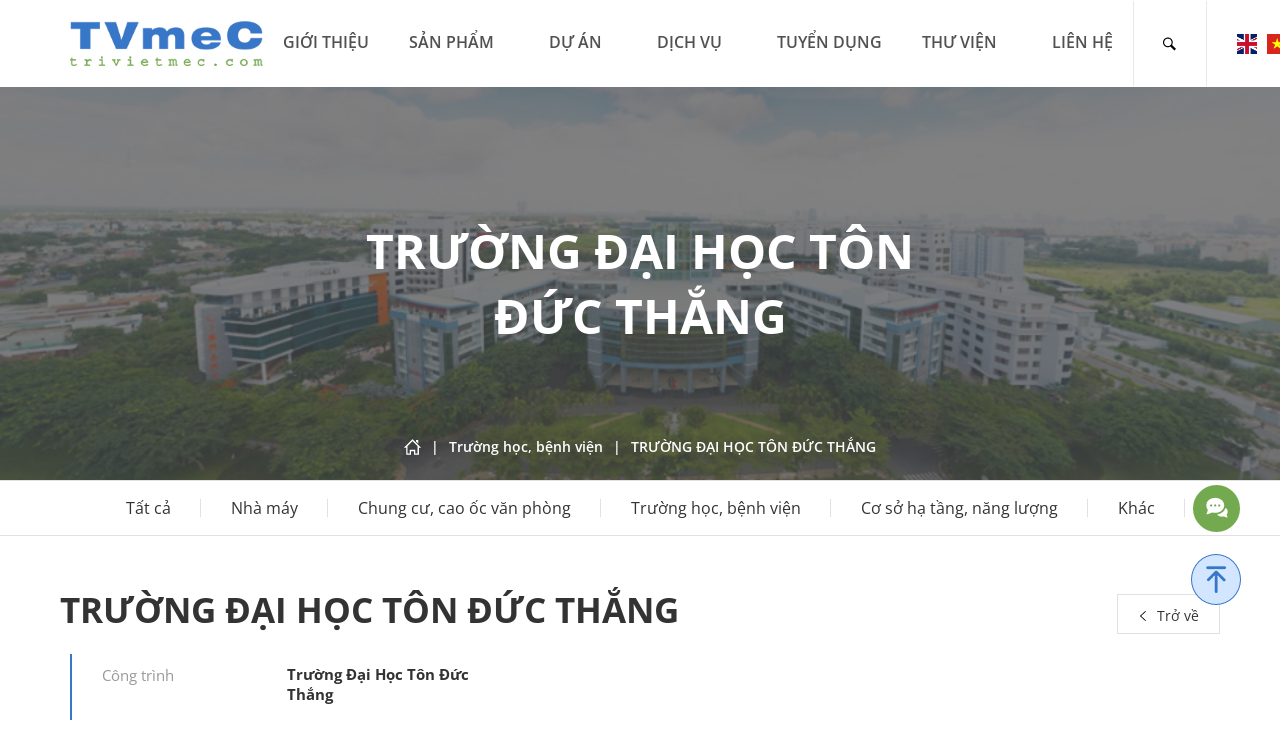

--- FILE ---
content_type: text/html; charset=UTF-8
request_url: https://trivietmec.com/du-an/truong-dai-hoc-quoc-te-rmit/
body_size: 14835
content:
<!DOCTYPE html>
<html lang="vi">
<head>
	<meta charset="UTF-8">
	<link rel="profile" href="https://gmpg.org/xfn/11">
	<meta name='robots' content='index, follow, max-image-preview:large, max-snippet:-1, max-video-preview:-1' />
<link rel="alternate" hreflang="vi" href="https://trivietmec.com/du-an/truong-dai-hoc-quoc-te-rmit/" />

	<!-- This site is optimized with the Yoast SEO plugin v18.8 - https://yoast.com/wordpress/plugins/seo/ -->
	<title>TRƯỜNG ĐẠI HỌC TÔN ĐỨC THẮNG - Tủ Điện | Thang máng cáp | Thiết bị điện</title>
	<link rel="canonical" href="https://trivietmec.com/du-an/truong-dai-hoc-quoc-te-rmit/" />
	<meta property="og:locale" content="vi_VN" />
	<meta property="og:type" content="article" />
	<meta property="og:title" content="TRƯỜNG ĐẠI HỌC TÔN ĐỨC THẮNG - Tủ Điện | Thang máng cáp | Thiết bị điện" />
	<meta property="og:url" content="https://trivietmec.com/du-an/truong-dai-hoc-quoc-te-rmit/" />
	<meta property="og:site_name" content="Tủ Điện | Thang máng cáp | Thiết bị điện" />
	<meta property="article:modified_time" content="2023-04-05T23:58:43+00:00" />
	<meta property="og:image" content="https://trivietmec.com/wp-content/uploads/2023/03/tdthang1.png" />
	<meta property="og:image:width" content="500" />
	<meta property="og:image:height" content="300" />
	<meta property="og:image:type" content="image/png" />
	<meta name="twitter:card" content="summary_large_image" />
	<script type="application/ld+json" class="yoast-schema-graph">{"@context":"https://schema.org","@graph":[{"@type":"WebSite","@id":"https://trivietmec.com/#website","url":"https://trivietmec.com/","name":"Tủ Điện | Thang máng cáp | Thiết bị điện","description":"","potentialAction":[{"@type":"SearchAction","target":{"@type":"EntryPoint","urlTemplate":"https://trivietmec.com/?s={search_term_string}"},"query-input":"required name=search_term_string"}],"inLanguage":"vi"},{"@type":"ImageObject","inLanguage":"vi","@id":"https://trivietmec.com/du-an/truong-dai-hoc-quoc-te-rmit/#primaryimage","url":"https://trivietmec.com/wp-content/uploads/2023/03/tdthang1.png","contentUrl":"https://trivietmec.com/wp-content/uploads/2023/03/tdthang1.png","width":500,"height":300},{"@type":"WebPage","@id":"https://trivietmec.com/du-an/truong-dai-hoc-quoc-te-rmit/#webpage","url":"https://trivietmec.com/du-an/truong-dai-hoc-quoc-te-rmit/","name":"TRƯỜNG ĐẠI HỌC TÔN ĐỨC THẮNG - Tủ Điện | Thang máng cáp | Thiết bị điện","isPartOf":{"@id":"https://trivietmec.com/#website"},"primaryImageOfPage":{"@id":"https://trivietmec.com/du-an/truong-dai-hoc-quoc-te-rmit/#primaryimage"},"datePublished":"2023-03-25T07:09:09+00:00","dateModified":"2023-04-05T23:58:43+00:00","breadcrumb":{"@id":"https://trivietmec.com/du-an/truong-dai-hoc-quoc-te-rmit/#breadcrumb"},"inLanguage":"vi","potentialAction":[{"@type":"ReadAction","target":["https://trivietmec.com/du-an/truong-dai-hoc-quoc-te-rmit/"]}]},{"@type":"BreadcrumbList","@id":"https://trivietmec.com/du-an/truong-dai-hoc-quoc-te-rmit/#breadcrumb","itemListElement":[{"@type":"ListItem","position":1,"name":"Home","item":"https://trivietmec.com/"},{"@type":"ListItem","position":2,"name":"TRƯỜNG ĐẠI HỌC TÔN ĐỨC THẮNG"}]}]}</script>
	<!-- / Yoast SEO plugin. -->


<link rel='dns-prefetch' href='//cdn.jsdelivr.net' />
<link rel='dns-prefetch' href='//s.w.org' />
<link rel="alternate" type="application/rss+xml" title="Dòng thông tin Tủ Điện | Thang máng cáp | Thiết bị điện &raquo;" href="https://trivietmec.com/feed/" />
<link rel="alternate" type="application/rss+xml" title="Dòng phản hồi Tủ Điện | Thang máng cáp | Thiết bị điện &raquo;" href="https://trivietmec.com/comments/feed/" />
		<script>
			window._wpemojiSettings = {"baseUrl":"https:\/\/s.w.org\/images\/core\/emoji\/13.1.0\/72x72\/","ext":".png","svgUrl":"https:\/\/s.w.org\/images\/core\/emoji\/13.1.0\/svg\/","svgExt":".svg","source":{"concatemoji":"https:\/\/trivietmec.com\/wp-includes\/js\/wp-emoji-release.min.js?ver=5.8.4"}};
			!function(e,a,t){var n,r,o,i=a.createElement("canvas"),p=i.getContext&&i.getContext("2d");function s(e,t){var a=String.fromCharCode;p.clearRect(0,0,i.width,i.height),p.fillText(a.apply(this,e),0,0);e=i.toDataURL();return p.clearRect(0,0,i.width,i.height),p.fillText(a.apply(this,t),0,0),e===i.toDataURL()}function c(e){var t=a.createElement("script");t.src=e,t.defer=t.type="text/javascript",a.getElementsByTagName("head")[0].appendChild(t)}for(o=Array("flag","emoji"),t.supports={everything:!0,everythingExceptFlag:!0},r=0;r<o.length;r++)t.supports[o[r]]=function(e){if(!p||!p.fillText)return!1;switch(p.textBaseline="top",p.font="600 32px Arial",e){case"flag":return s([127987,65039,8205,9895,65039],[127987,65039,8203,9895,65039])?!1:!s([55356,56826,55356,56819],[55356,56826,8203,55356,56819])&&!s([55356,57332,56128,56423,56128,56418,56128,56421,56128,56430,56128,56423,56128,56447],[55356,57332,8203,56128,56423,8203,56128,56418,8203,56128,56421,8203,56128,56430,8203,56128,56423,8203,56128,56447]);case"emoji":return!s([10084,65039,8205,55357,56613],[10084,65039,8203,55357,56613])}return!1}(o[r]),t.supports.everything=t.supports.everything&&t.supports[o[r]],"flag"!==o[r]&&(t.supports.everythingExceptFlag=t.supports.everythingExceptFlag&&t.supports[o[r]]);t.supports.everythingExceptFlag=t.supports.everythingExceptFlag&&!t.supports.flag,t.DOMReady=!1,t.readyCallback=function(){t.DOMReady=!0},t.supports.everything||(n=function(){t.readyCallback()},a.addEventListener?(a.addEventListener("DOMContentLoaded",n,!1),e.addEventListener("load",n,!1)):(e.attachEvent("onload",n),a.attachEvent("onreadystatechange",function(){"complete"===a.readyState&&t.readyCallback()})),(n=t.source||{}).concatemoji?c(n.concatemoji):n.wpemoji&&n.twemoji&&(c(n.twemoji),c(n.wpemoji)))}(window,document,window._wpemojiSettings);
		</script>
		<style>
img.wp-smiley,
img.emoji {
	display: inline !important;
	border: none !important;
	box-shadow: none !important;
	height: 1em !important;
	width: 1em !important;
	margin: 0 .07em !important;
	vertical-align: -0.1em !important;
	background: none !important;
	padding: 0 !important;
}
</style>
	<link rel='stylesheet' id='wp-block-library-css'  href='https://trivietmec.com/wp-includes/css/dist/block-library/style.min.css?ver=5.8.4' media='all' />
<link rel='stylesheet' id='contact-form-7-css'  href='https://trivietmec.com/wp-content/plugins/contact-form-7/includes/css/styles.css?ver=5.4.1' media='all' />
<link rel='stylesheet' id='powertip-css'  href='https://trivietmec.com/wp-content/plugins/devvn-image-hotspot/frontend/css/jquery.powertip.min.css?ver=1.2.0' media='all' />
<link rel='stylesheet' id='maps-points-css'  href='https://trivietmec.com/wp-content/plugins/devvn-image-hotspot/frontend/css/maps_points.css?ver=1.2.2' media='all' />
<link rel='stylesheet' id='generate-style-css'  href='https://trivietmec.com/wp-content/themes/canhcam/assets/css/main.min.css?ver=3.0.3' media='all' />
<style id='generate-style-inline-css'>
body{background-color:#f7f8f9;color:#222222;}a{color:#1e73be;}a:hover, a:focus, a:active{color:#000000;}.wp-block-group__inner-container{max-width:1200px;margin-left:auto;margin-right:auto;}.site-header .header-image{width:200px;}body, button, input, select, textarea{font-family:-apple-system, system-ui, BlinkMacSystemFont, "Segoe UI", Helvetica, Arial, sans-serif, "Apple Color Emoji", "Segoe UI Emoji", "Segoe UI Symbol";}body{line-height:1.5;}.entry-content > [class*="wp-block-"]:not(:last-child){margin-bottom:1.5em;}.main-navigation .main-nav ul ul li a{font-size:14px;}.sidebar .widget, .footer-widgets .widget{font-size:17px;}@media (max-width:991px){h1{font-size:31px;}h2{font-size:27px;}h3{font-size:24px;}h4{font-size:22px;}h5{font-size:19px;}}.top-bar{background-color:#636363;color:#ffffff;}.top-bar a{color:#ffffff;}.top-bar a:hover{color:#303030;}.site-header{background-color:#ffffff;}.main-title a,.main-title a:hover{color:#222222;}.site-description{color:#757575;}.mobile-menu-control-wrapper .menu-toggle,.mobile-menu-control-wrapper .menu-toggle:hover,.mobile-menu-control-wrapper .menu-toggle:focus,.has-inline-mobile-toggle #site-navigation.toggled{background-color:rgba(0, 0, 0, 0.02);}.main-navigation,.main-navigation ul ul{background-color:#ffffff;}.main-navigation .main-nav ul li a,.menu-toggle, .main-navigation .menu-bar-items{color:#515151;}.main-navigation .main-nav ul li:hover > a,.main-navigation .main-nav ul li:focus > a, .main-navigation .main-nav ul li.sfHover > a, .main-navigation .menu-bar-item:hover > a, .main-navigation .menu-bar-item.sfHover > a{color:#7a8896;background-color:#ffffff;}button.menu-toggle:hover,button.menu-toggle:focus{color:#515151;}.main-navigation .main-nav ul li[class*="current-menu-"] > a{color:#7a8896;background-color:#ffffff;}.main-navigation .main-nav ul li[class*="current-menu-"] > a:hover,.main-navigation .main-nav ul li[class*="current-menu-"].sfHover > a{color:#7a8896;background-color:#ffffff;}.navigation-search input[type="search"],.navigation-search input[type="search"]:active, .navigation-search input[type="search"]:focus, .main-navigation .main-nav ul li.search-item.active > a, .main-navigation .menu-bar-items .search-item.active > a{color:#7a8896;background-color:#ffffff;}.main-navigation ul ul{background-color:#eaeaea;}.main-navigation .main-nav ul ul li a{color:#515151;}.main-navigation .main-nav ul ul li:hover > a,.main-navigation .main-nav ul ul li:focus > a,.main-navigation .main-nav ul ul li.sfHover > a{color:#7a8896;background-color:#eaeaea;}.main-navigation .main-nav ul ul li[class*="current-menu-"] > a{color:#7a8896;background-color:#eaeaea;}.main-navigation .main-nav ul ul li[class*="current-menu-"] > a:hover,.main-navigation .main-nav ul ul li[class*="current-menu-"].sfHover > a{color:#7a8896;background-color:#eaeaea;}.separate-containers .inside-article, .separate-containers .comments-area, .separate-containers .page-header, .one-container .container, .separate-containers .paging-navigation, .inside-page-header{background-color:#ffffff;}.entry-title a{color:#222222;}.entry-title a:hover{color:#55555e;}.entry-meta{color:#595959;}.sidebar .widget{background-color:#ffffff;}.footer-widgets{background-color:#ffffff;}.footer-widgets .widget-title{color:#000000;}.site-info{color:#ffffff;background-color:#55555e;}.site-info a{color:#ffffff;}.site-info a:hover{color:#d3d3d3;}.footer-bar .widget_nav_menu .current-menu-item a{color:#d3d3d3;}input[type="text"],input[type="email"],input[type="url"],input[type="password"],input[type="search"],input[type="tel"],input[type="number"],textarea,select{color:#666666;background-color:#fafafa;border-color:#cccccc;}input[type="text"]:focus,input[type="email"]:focus,input[type="url"]:focus,input[type="password"]:focus,input[type="search"]:focus,input[type="tel"]:focus,input[type="number"]:focus,textarea:focus,select:focus{color:#666666;background-color:#ffffff;border-color:#bfbfbf;}button,html input[type="button"],input[type="reset"],input[type="submit"],a.button,a.wp-block-button__link:not(.has-background){color:#ffffff;background-color:#55555e;}button:hover,html input[type="button"]:hover,input[type="reset"]:hover,input[type="submit"]:hover,a.button:hover,button:focus,html input[type="button"]:focus,input[type="reset"]:focus,input[type="submit"]:focus,a.button:focus,a.wp-block-button__link:not(.has-background):active,a.wp-block-button__link:not(.has-background):focus,a.wp-block-button__link:not(.has-background):hover{color:#ffffff;background-color:#3f4047;}a.generate-back-to-top{background-color:rgba( 0,0,0,0.4 );color:#ffffff;}a.generate-back-to-top:hover,a.generate-back-to-top:focus{background-color:rgba( 0,0,0,0.6 );color:#ffffff;}@media (max-width:991px){.main-navigation .menu-bar-item:hover > a, .main-navigation .menu-bar-item.sfHover > a{background:none;color:#515151;}}.nav-below-header .main-navigation .inside-navigation.grid-container, .nav-above-header .main-navigation .inside-navigation.grid-container{padding:0px 20px 0px 20px;}.separate-containers .paging-navigation{padding-top:20px;padding-bottom:20px;}.entry-content .alignwide, body:not(.no-sidebar) .entry-content .alignfull{margin-left:-40px;width:calc(100% + 80px);max-width:calc(100% + 80px);}.rtl .menu-item-has-children .dropdown-menu-toggle{padding-left:20px;}.rtl .main-navigation .main-nav ul li.menu-item-has-children > a{padding-right:20px;}@media (max-width:991px){.separate-containers .inside-article, .separate-containers .comments-area, .separate-containers .page-header, .separate-containers .paging-navigation, .one-container .site-content, .inside-page-header, .wp-block-group__inner-container{padding:30px;}.inside-top-bar{padding-right:30px;padding-left:30px;}.inside-header{padding-right:30px;padding-left:30px;}.widget-area .widget{padding-top:30px;padding-right:30px;padding-bottom:30px;padding-left:30px;}.footer-widgets-container{padding-top:30px;padding-right:30px;padding-bottom:30px;padding-left:30px;}.inside-site-info{padding-right:30px;padding-left:30px;}.entry-content .alignwide, body:not(.no-sidebar) .entry-content .alignfull{margin-left:-30px;width:calc(100% + 60px);max-width:calc(100% + 60px);}.one-container .site-main .paging-navigation{margin-bottom:20px;}}/* End cached CSS */.is-right-sidebar{width:30%;}.is-left-sidebar{width:30%;}.site-content .content-area{width:70%;}@media (max-width:991px){.main-navigation .menu-toggle,.sidebar-nav-mobile:not(#sticky-placeholder){display:block;}.main-navigation ul,.gen-sidebar-nav,.main-navigation:not(.slideout-navigation):not(.toggled) .main-nav > ul,.has-inline-mobile-toggle #site-navigation .inside-navigation > *:not(.navigation-search):not(.main-nav){display:none;}.nav-align-right .inside-navigation,.nav-align-center .inside-navigation{justify-content:space-between;}.has-inline-mobile-toggle .mobile-menu-control-wrapper{display:flex;flex-wrap:wrap;}.has-inline-mobile-toggle .inside-header{flex-direction:row;text-align:left;flex-wrap:wrap;}.has-inline-mobile-toggle .header-widget,.has-inline-mobile-toggle #site-navigation{flex-basis:100%;}.nav-float-left .has-inline-mobile-toggle #site-navigation{order:10;}}
</style>
<link rel='stylesheet' id='unsemantic-style-css'  href='https://trivietmec.com/wp-content/themes/canhcam/assets/css/unsemantic-grid.min.css?ver=3.0.3' media='all' />
<link rel='stylesheet' id='fancybox-3-css-css'  href='//cdn.jsdelivr.net/gh/fancyapps/fancybox@3.5.7/dist/jquery.fancybox.min.css?ver=5.8.4' media='all' />
<link rel='stylesheet' id='swiper-css-css'  href='https://trivietmec.com/wp-content/themes/canhcam/assets/css/swiper-bundle.min.css?ver=3.0.3' media='all' />
<link rel='stylesheet' id='global-style-css'  href='https://trivietmec.com/wp-content/themes/canhcam/assets/css/global.css?ver=3.0.3' media='all' />
<link rel='stylesheet' id='tuyen-dung-style-css'  href='https://trivietmec.com/wp-content/themes/canhcam/functions/tuyen-dung/frontend/tuyen-dung.css?ver=3.0.3' media='all' />
<link rel='stylesheet' id='gca-column-styles-css'  href='https://trivietmec.com/wp-content/plugins/genesis-columns-advanced/css/gca-column-styles.css?ver=5.8.4' media='all' />
<script src='https://trivietmec.com/wp-includes/js/jquery/jquery.min.js?ver=3.6.0' id='jquery-core-js'></script>
<script src='https://trivietmec.com/wp-includes/js/jquery/jquery-migrate.min.js?ver=3.3.2' id='jquery-migrate-js'></script>
<script src='https://trivietmec.com/wp-content/plugins/sitepress-multilingual-cms/res/js/jquery.cookie.js?ver=4.4.9' id='jquery.cookie-js'></script>
<script id='wpml-cookie-js-extra'>
var wpml_cookies = {"wp-wpml_current_language":{"value":"vi","expires":1,"path":"\/"}};
var wpml_cookies = {"wp-wpml_current_language":{"value":"vi","expires":1,"path":"\/"}};
</script>
<script src='https://trivietmec.com/wp-content/plugins/sitepress-multilingual-cms/res/js/cookies/language-cookie.js?ver=4.4.9' id='wpml-cookie-js'></script>
<link rel="https://api.w.org/" href="https://trivietmec.com/wp-json/" /><link rel="EditURI" type="application/rsd+xml" title="RSD" href="https://trivietmec.com/xmlrpc.php?rsd" />
<link rel="wlwmanifest" type="application/wlwmanifest+xml" href="https://trivietmec.com/wp-includes/wlwmanifest.xml" /> 
<meta name="generator" content="WordPress 5.8.4" />
<link rel='shortlink' href='https://trivietmec.com/?p=6361' />
<link rel="alternate" type="application/json+oembed" href="https://trivietmec.com/wp-json/oembed/1.0/embed?url=https%3A%2F%2Ftrivietmec.com%2Fdu-an%2Ftruong-dai-hoc-quoc-te-rmit%2F" />
<link rel="alternate" type="text/xml+oembed" href="https://trivietmec.com/wp-json/oembed/1.0/embed?url=https%3A%2F%2Ftrivietmec.com%2Fdu-an%2Ftruong-dai-hoc-quoc-te-rmit%2F&#038;format=xml" />
<meta name="generator" content="WPML ver:4.4.9 stt:1,57;" />
<meta name="viewport" content="width=device-width, initial-scale=1"><style>.recentcomments a{display:inline !important;padding:0 !important;margin:0 !important;}</style><link rel="icon" href="https://trivietmec.com/wp-content/uploads/2022/06/cropped-tv-32x32.png" sizes="32x32" />
<link rel="icon" href="https://trivietmec.com/wp-content/uploads/2022/06/cropped-tv-192x192.png" sizes="192x192" />
<link rel="apple-touch-icon" href="https://trivietmec.com/wp-content/uploads/2022/06/cropped-tv-180x180.png" />
<meta name="msapplication-TileImage" content="https://trivietmec.com/wp-content/uploads/2022/06/cropped-tv-270x270.png" />
<noscript><style id="rocket-lazyload-nojs-css">.rll-youtube-player, [data-lazy-src]{display:none !important;}</style></noscript>    <script src="https://cdnjs.cloudflare.com/ajax/libs/waypoints/2.0.5/waypoints.min.js"></script>

</head>

<body class="project-template-default single single-project postid-6361 wp-custom-logo wp-embed-responsive right-sidebar nav-float-right separate-containers header-aligned-left dropdown-hover featured-image-active" itemtype="https://schema.org/Blog" itemscope>
<div class="wrap_search_popup text_center">
    <div class="bg_close"></div>
    <div class="inner">
        <div class="button_close">
            <svg width="24" height="24" xmlns="http://www.w3.org/2000/svg" fill-rule="evenodd" clip-rule="evenodd"><path d="M12 11.293l10.293-10.293.707.707-10.293 10.293 10.293 10.293-.707.707-10.293-10.293-10.293 10.293-.707-.707 10.293-10.293-10.293-10.293.707-.707 10.293 10.293z"/></svg>
        </div>
        <form role="search" method="get" id="searchform" class="searchform" action="https://trivietmec.com/">
            <input type="text" value="" name="s" id="s" placeholder="Nhập ở đây" />
            <input type="submit" id="searchsubmit" value="Tìm kiếm" />
        </form>
    </div>
</div>
	<a class="screen-reader-text skip-link" href="#content" title="Skip to content">Skip to content</a>		<header id="masthead" class="site-header has-inline-mobile-toggle" itemtype="https://schema.org/WPHeader" itemscope>
			<div class="inside-header grid-container">
				<div class="site-logo">
					<a href="https://trivietmec.com/" title="Tủ Điện | Thang máng cáp | Thiết bị điện" rel="home">
						<img  class="header-image is-logo-image" alt="Tủ Điện | Thang máng cáp | Thiết bị điện" src="data:image/svg+xml,%3Csvg%20xmlns='http://www.w3.org/2000/svg'%20viewBox='0%200%20263%2060'%3E%3C/svg%3E" title="Tủ Điện | Thang máng cáp | Thiết bị điện" width="263" height="60" data-lazy-src="https://trivietmec.com/wp-content/uploads/2022/05/logo_header.png" /><noscript><img  class="header-image is-logo-image" alt="Tủ Điện | Thang máng cáp | Thiết bị điện" src="https://trivietmec.com/wp-content/uploads/2022/05/logo_header.png" title="Tủ Điện | Thang máng cáp | Thiết bị điện" width="263" height="60" /></noscript>
					</a>
				</div>	<nav id="mobile-menu-control-wrapper" class="main-navigation mobile-menu-control-wrapper">
				<button class="menu-toggle" aria-controls="primary-menu" aria-expanded="false" data-nav="site-navigation">
			<span class="gp-icon icon-menu-bars"><svg viewBox="0 0 512 512" aria-hidden="true" role="img" version="1.1" xmlns="http://www.w3.org/2000/svg" xmlns:xlink="http://www.w3.org/1999/xlink" width="1em" height="1em">
						<path d="M0 96c0-13.255 10.745-24 24-24h464c13.255 0 24 10.745 24 24s-10.745 24-24 24H24c-13.255 0-24-10.745-24-24zm0 160c0-13.255 10.745-24 24-24h464c13.255 0 24 10.745 24 24s-10.745 24-24 24H24c-13.255 0-24-10.745-24-24zm0 160c0-13.255 10.745-24 24-24h464c13.255 0 24 10.745 24 24s-10.745 24-24 24H24c-13.255 0-24-10.745-24-24z" />
					</svg><svg viewBox="0 0 512 512" aria-hidden="true" role="img" version="1.1" xmlns="http://www.w3.org/2000/svg" xmlns:xlink="http://www.w3.org/1999/xlink" width="1em" height="1em">
						<path d="M71.029 71.029c9.373-9.372 24.569-9.372 33.942 0L256 222.059l151.029-151.03c9.373-9.372 24.569-9.372 33.942 0 9.372 9.373 9.372 24.569 0 33.942L289.941 256l151.03 151.029c9.372 9.373 9.372 24.569 0 33.942-9.373 9.372-24.569 9.372-33.942 0L256 289.941l-151.029 151.03c-9.373 9.372-24.569 9.372-33.942 0-9.372-9.373-9.372-24.569 0-33.942L222.059 256 71.029 104.971c-9.372-9.373-9.372-24.569 0-33.942z" />
					</svg></span><span class="screen-reader-text">Menu</span>		</button>
	</nav>
			<nav id="site-navigation" class="main-navigation sub-menu-right" itemtype="https://schema.org/SiteNavigationElement" itemscope>
			<div class="inside-navigation grid-container">
				
				<button class="menu-toggle" aria-controls="primary-menu" aria-expanded="false">
					<span class="gp-icon icon-menu-bars"><svg viewBox="0 0 512 512" aria-hidden="true" role="img" version="1.1" xmlns="http://www.w3.org/2000/svg" xmlns:xlink="http://www.w3.org/1999/xlink" width="1em" height="1em">
						<path d="M0 96c0-13.255 10.745-24 24-24h464c13.255 0 24 10.745 24 24s-10.745 24-24 24H24c-13.255 0-24-10.745-24-24zm0 160c0-13.255 10.745-24 24-24h464c13.255 0 24 10.745 24 24s-10.745 24-24 24H24c-13.255 0-24-10.745-24-24zm0 160c0-13.255 10.745-24 24-24h464c13.255 0 24 10.745 24 24s-10.745 24-24 24H24c-13.255 0-24-10.745-24-24z" />
					</svg><svg viewBox="0 0 512 512" aria-hidden="true" role="img" version="1.1" xmlns="http://www.w3.org/2000/svg" xmlns:xlink="http://www.w3.org/1999/xlink" width="1em" height="1em">
						<path d="M71.029 71.029c9.373-9.372 24.569-9.372 33.942 0L256 222.059l151.029-151.03c9.373-9.372 24.569-9.372 33.942 0 9.372 9.373 9.372 24.569 0 33.942L289.941 256l151.03 151.029c9.372 9.373 9.372 24.569 0 33.942-9.373 9.372-24.569 9.372-33.942 0L256 289.941l-151.029 151.03c-9.373 9.372-24.569 9.372-33.942 0-9.372-9.373-9.372-24.569 0-33.942L222.059 256 71.029 104.971c-9.372-9.373-9.372-24.569 0-33.942z" />
					</svg></span><span class="mobile-menu">Menu</span>				</button>
				<div id="primary-menu" class="main-nav"><ul id="menu-primary-menu" class=" menu sf-menu"><li id="menu-item-4405" class="menu-item menu-item-type-post_type menu-item-object-page menu-item-4405"><a href="https://trivietmec.com/gioi-thieu/">Giới thiệu</a></li>
<li id="menu-item-4400" class="product_menu menu-item menu-item-type-post_type menu-item-object-page menu-item-has-children menu-item-4400"><a href="https://trivietmec.com/product/">Sản phẩm<span role="presentation" class="dropdown-menu-toggle"><span class="gp-icon icon-arrow"><svg viewBox="0 0 330 512" aria-hidden="true" role="img" version="1.1" xmlns="http://www.w3.org/2000/svg" xmlns:xlink="http://www.w3.org/1999/xlink" width="1em" height="1em">
						<path d="M305.913 197.085c0 2.266-1.133 4.815-2.833 6.514L171.087 335.593c-1.7 1.7-4.249 2.832-6.515 2.832s-4.815-1.133-6.515-2.832L26.064 203.599c-1.7-1.7-2.832-4.248-2.832-6.514s1.132-4.816 2.832-6.515l14.162-14.163c1.7-1.699 3.966-2.832 6.515-2.832 2.266 0 4.815 1.133 6.515 2.832l111.316 111.317 111.316-111.317c1.7-1.699 4.249-2.832 6.515-2.832s4.815 1.133 6.515 2.832l14.162 14.163c1.7 1.7 2.833 4.249 2.833 6.515z" fill-rule="nonzero"/>
					</svg></span></span></a>
<ul class="sub-menu">
	<li id="menu-item-3716" class="menu-item menu-item-type-taxonomy menu-item-object-product-category menu-item-has-children menu-item-3716"><a href="https://trivietmec.com/danh-muc-san-pham/tu-phan-phoi-chinh-ha-the/">Tủ phân phối chính hạ thế<span role="presentation" class="dropdown-menu-toggle"><span class="gp-icon icon-arrow-right"><svg viewBox="0 0 192 512" xmlns="http://www.w3.org/2000/svg" fill-rule="evenodd" clip-rule="evenodd" stroke-linejoin="round" stroke-miterlimit="1.414">
						<path d="M178.425 256.001c0 2.266-1.133 4.815-2.832 6.515L43.599 394.509c-1.7 1.7-4.248 2.833-6.514 2.833s-4.816-1.133-6.515-2.833l-14.163-14.162c-1.699-1.7-2.832-3.966-2.832-6.515 0-2.266 1.133-4.815 2.832-6.515l111.317-111.316L16.407 144.685c-1.699-1.7-2.832-4.249-2.832-6.515s1.133-4.815 2.832-6.515l14.163-14.162c1.7-1.7 4.249-2.833 6.515-2.833s4.815 1.133 6.514 2.833l131.994 131.993c1.7 1.7 2.832 4.249 2.832 6.515z" fill-rule="nonzero"/>
					</svg></span></span></a>
	<ul class="sub-menu">
		<li id="menu-item-4470" class="menu-item menu-item-type-taxonomy menu-item-object-product-category menu-item-4470"><a href="https://trivietmec.com/danh-muc-san-pham/tu-dong-ngat-tong/">Tủ đóng ngắt tổng</a></li>
		<li id="menu-item-4471" class="menu-item menu-item-type-taxonomy menu-item-object-product-category menu-item-4471"><a href="https://trivietmec.com/danh-muc-san-pham/tu-phan-phoi-chinh/">Tủ phân phối chính</a></li>
		<li id="menu-item-4472" class="menu-item menu-item-type-taxonomy menu-item-object-product-category menu-item-4472"><a href="https://trivietmec.com/danh-muc-san-pham/tu-chuyen-nguon/">Tủ chuyển nguồn tự động</a></li>
		<li id="menu-item-4473" class="menu-item menu-item-type-taxonomy menu-item-object-product-category menu-item-4473"><a href="https://trivietmec.com/danh-muc-san-pham/tu-bu-cong-suat-phan-khang/">Tủ bù công suất phản kháng</a></li>
		<li id="menu-item-4474" class="menu-item menu-item-type-taxonomy menu-item-object-product-category menu-item-4474"><a href="https://trivietmec.com/danh-muc-san-pham/tu-hoa-dong-bo-mpd/">Tủ hòa đồng bộ MPD/MBA</a></li>
	</ul>
</li>
	<li id="menu-item-3715" class="menu-item menu-item-type-taxonomy menu-item-object-product-category menu-item-has-children menu-item-3715"><a href="https://trivietmec.com/danh-muc-san-pham/tu-pp-va-dk/">Tủ phân phối và điều khiển<span role="presentation" class="dropdown-menu-toggle"><span class="gp-icon icon-arrow-right"><svg viewBox="0 0 192 512" xmlns="http://www.w3.org/2000/svg" fill-rule="evenodd" clip-rule="evenodd" stroke-linejoin="round" stroke-miterlimit="1.414">
						<path d="M178.425 256.001c0 2.266-1.133 4.815-2.832 6.515L43.599 394.509c-1.7 1.7-4.248 2.833-6.514 2.833s-4.816-1.133-6.515-2.833l-14.163-14.162c-1.699-1.7-2.832-3.966-2.832-6.515 0-2.266 1.133-4.815 2.832-6.515l111.317-111.316L16.407 144.685c-1.699-1.7-2.832-4.249-2.832-6.515s1.133-4.815 2.832-6.515l14.163-14.162c1.7-1.7 4.249-2.833 6.515-2.833s4.815 1.133 6.514 2.833l131.994 131.993c1.7 1.7 2.832 4.249 2.832 6.515z" fill-rule="nonzero"/>
					</svg></span></span></a>
	<ul class="sub-menu">
		<li id="menu-item-4475" class="menu-item menu-item-type-taxonomy menu-item-object-product-category menu-item-4475"><a href="https://trivietmec.com/danh-muc-san-pham/tu-phan-phoi/">Tủ phân phối</a></li>
		<li id="menu-item-4476" class="menu-item menu-item-type-taxonomy menu-item-object-product-category menu-item-4476"><a href="https://trivietmec.com/danh-muc-san-pham/tu-mcc/">Tủ MCC</a></li>
		<li id="menu-item-4477" class="menu-item menu-item-type-taxonomy menu-item-object-product-category menu-item-4477"><a href="https://trivietmec.com/danh-muc-san-pham/tu-dk-day-chuyen-sx-tu-dong/">Tủ điều khiển dây chuyền SX tự động</a></li>
		<li id="menu-item-5920" class="menu-item menu-item-type-post_type menu-item-object-product menu-item-5920"><a href="https://trivietmec.com/san-pham/tu-dieu-khien-pccc/">Tủ điều khiển PCCC</a></li>
		<li id="menu-item-6877" class="menu-item menu-item-type-post_type menu-item-object-product menu-item-6877"><a href="https://trivietmec.com/san-pham/tu-dien-ke-do-luong/">Tủ điện kế đo lường</a></li>
		<li id="menu-item-6889" class="menu-item menu-item-type-post_type menu-item-object-product menu-item-6889"><a href="https://trivietmec.com/san-pham/tu-dien-dung/">Tủ điện dung</a></li>
	</ul>
</li>
	<li id="menu-item-3713" class="menu-item menu-item-type-taxonomy menu-item-object-product-category menu-item-has-children menu-item-3713"><a href="https://trivietmec.com/danh-muc-san-pham/thang-mang-cap/">Thang máng cáp<span role="presentation" class="dropdown-menu-toggle"><span class="gp-icon icon-arrow-right"><svg viewBox="0 0 192 512" xmlns="http://www.w3.org/2000/svg" fill-rule="evenodd" clip-rule="evenodd" stroke-linejoin="round" stroke-miterlimit="1.414">
						<path d="M178.425 256.001c0 2.266-1.133 4.815-2.832 6.515L43.599 394.509c-1.7 1.7-4.248 2.833-6.514 2.833s-4.816-1.133-6.515-2.833l-14.163-14.162c-1.699-1.7-2.832-3.966-2.832-6.515 0-2.266 1.133-4.815 2.832-6.515l111.317-111.316L16.407 144.685c-1.699-1.7-2.832-4.249-2.832-6.515s1.133-4.815 2.832-6.515l14.163-14.162c1.7-1.7 4.249-2.833 6.515-2.833s4.815 1.133 6.514 2.833l131.994 131.993c1.7 1.7 2.832 4.249 2.832 6.515z" fill-rule="nonzero"/>
					</svg></span></span></a>
	<ul class="sub-menu">
		<li id="menu-item-4478" class="menu-item menu-item-type-taxonomy menu-item-object-product-category menu-item-4478"><a href="https://trivietmec.com/danh-muc-san-pham/mang-cap/">Máng cáp</a></li>
		<li id="menu-item-4479" class="menu-item menu-item-type-taxonomy menu-item-object-product-category menu-item-4479"><a href="https://trivietmec.com/danh-muc-san-pham/khay-cap/">Khay cáp</a></li>
		<li id="menu-item-4480" class="menu-item menu-item-type-taxonomy menu-item-object-product-category menu-item-4480"><a href="https://trivietmec.com/danh-muc-san-pham/thang-cap/">Thang cáp</a></li>
		<li id="menu-item-5934" class="menu-item menu-item-type-post_type menu-item-object-product menu-item-5934"><a href="https://trivietmec.com/san-pham/phu-kien-tmc-kieu-bo-tron/">Phụ kiện TMC – kiểu bo tròn</a></li>
	</ul>
</li>
	<li id="menu-item-4450" class="menu-item menu-item-type-taxonomy menu-item-object-product-category menu-item-has-children menu-item-4450"><a href="https://trivietmec.com/danh-muc-san-pham/thiet-bi-dien/">Thiết bị điện<span role="presentation" class="dropdown-menu-toggle"><span class="gp-icon icon-arrow-right"><svg viewBox="0 0 192 512" xmlns="http://www.w3.org/2000/svg" fill-rule="evenodd" clip-rule="evenodd" stroke-linejoin="round" stroke-miterlimit="1.414">
						<path d="M178.425 256.001c0 2.266-1.133 4.815-2.832 6.515L43.599 394.509c-1.7 1.7-4.248 2.833-6.514 2.833s-4.816-1.133-6.515-2.833l-14.163-14.162c-1.699-1.7-2.832-3.966-2.832-6.515 0-2.266 1.133-4.815 2.832-6.515l111.317-111.316L16.407 144.685c-1.699-1.7-2.832-4.249-2.832-6.515s1.133-4.815 2.832-6.515l14.163-14.162c1.7-1.7 4.249-2.833 6.515-2.833s4.815 1.133 6.514 2.833l131.994 131.993c1.7 1.7 2.832 4.249 2.832 6.515z" fill-rule="nonzero"/>
					</svg></span></span></a>
	<ul class="sub-menu">
		<li id="menu-item-4464" class="menu-item menu-item-type-taxonomy menu-item-object-product-category menu-item-4464"><a href="https://trivietmec.com/danh-muc-san-pham/may-bien-ap-ha-ap/">Máy biến áp hạ áp</a></li>
		<li id="menu-item-4465" class="menu-item menu-item-type-taxonomy menu-item-object-product-category menu-item-4465"><a href="https://trivietmec.com/danh-muc-san-pham/cuon-khang-hoa-tan-tu-bu/">Cuộn kháng họa tần tụ bù</a></li>
	</ul>
</li>
	<li id="menu-item-4453" class="menu-item menu-item-type-taxonomy menu-item-object-product-category menu-item-has-children menu-item-4453"><a href="https://trivietmec.com/danh-muc-san-pham/san-pham-khac/">Sản phẩm khác<span role="presentation" class="dropdown-menu-toggle"><span class="gp-icon icon-arrow-right"><svg viewBox="0 0 192 512" xmlns="http://www.w3.org/2000/svg" fill-rule="evenodd" clip-rule="evenodd" stroke-linejoin="round" stroke-miterlimit="1.414">
						<path d="M178.425 256.001c0 2.266-1.133 4.815-2.832 6.515L43.599 394.509c-1.7 1.7-4.248 2.833-6.514 2.833s-4.816-1.133-6.515-2.833l-14.163-14.162c-1.699-1.7-2.832-3.966-2.832-6.515 0-2.266 1.133-4.815 2.832-6.515l111.317-111.316L16.407 144.685c-1.699-1.7-2.832-4.249-2.832-6.515s1.133-4.815 2.832-6.515l14.163-14.162c1.7-1.7 4.249-2.833 6.515-2.833s4.815 1.133 6.514 2.833l131.994 131.993c1.7 1.7 2.832 4.249 2.832 6.515z" fill-rule="nonzero"/>
					</svg></span></span></a>
	<ul class="sub-menu">
		<li id="menu-item-4469" class="menu-item menu-item-type-taxonomy menu-item-object-product-category menu-item-4469"><a href="https://trivietmec.com/danh-muc-san-pham/tu-rack/">Tủ Rack</a></li>
		<li id="menu-item-6209" class="menu-item menu-item-type-post_type menu-item-object-product menu-item-6209"><a href="https://trivietmec.com/san-pham/ban-thuc-tap-dien/">Bàn thực tập điện</a></li>
		<li id="menu-item-4467" class="menu-item menu-item-type-taxonomy menu-item-object-product-category menu-item-4467"><a href="https://trivietmec.com/danh-muc-san-pham/vo-tu-dien/">Vỏ tủ điện</a></li>
		<li id="menu-item-4466" class="menu-item menu-item-type-taxonomy menu-item-object-product-category menu-item-4466"><a href="https://trivietmec.com/danh-muc-san-pham/vo-tram-bien-ap-phan-phoi/">Vỏ trạm biến áp phân phối</a></li>
		<li id="menu-item-6909" class="menu-item menu-item-type-taxonomy menu-item-object-product-category menu-item-6909"><a href="https://trivietmec.com/danh-muc-san-pham/vo-cach-am-may-phat-dien/">Vỏ, phòng cách âm máy phát điện</a></li>
		<li id="menu-item-4468" class="menu-item menu-item-type-taxonomy menu-item-object-product-category menu-item-4468"><a href="https://trivietmec.com/danh-muc-san-pham/xe-sac-dien-laptop-ipad-trong-truong-hoc/">Xe sạc điện laptop/Ipad</a></li>
		<li id="menu-item-5902" class="menu-item menu-item-type-post_type menu-item-object-product menu-item-5902"><a href="https://trivietmec.com/san-pham/san-pham-kim-loai-tam/">Sản phẩm kim loại tấm</a></li>
	</ul>
</li>
</ul>
</li>
<li id="menu-item-4403" class="menu-item menu-item-type-post_type menu-item-object-page menu-item-has-children menu-item-4403"><a href="https://trivietmec.com/project/">Dự án<span role="presentation" class="dropdown-menu-toggle"><span class="gp-icon icon-arrow"><svg viewBox="0 0 330 512" aria-hidden="true" role="img" version="1.1" xmlns="http://www.w3.org/2000/svg" xmlns:xlink="http://www.w3.org/1999/xlink" width="1em" height="1em">
						<path d="M305.913 197.085c0 2.266-1.133 4.815-2.833 6.514L171.087 335.593c-1.7 1.7-4.249 2.832-6.515 2.832s-4.815-1.133-6.515-2.832L26.064 203.599c-1.7-1.7-2.832-4.248-2.832-6.514s1.132-4.816 2.832-6.515l14.162-14.163c1.7-1.699 3.966-2.832 6.515-2.832 2.266 0 4.815 1.133 6.515 2.832l111.316 111.317 111.316-111.317c1.7-1.699 4.249-2.832 6.515-2.832s4.815 1.133 6.515 2.832l14.162 14.163c1.7 1.7 2.833 4.249 2.833 6.515z" fill-rule="nonzero"/>
					</svg></span></span></a>
<ul class="sub-menu">
	<li id="menu-item-4421" class="menu-item menu-item-type-taxonomy menu-item-object-project-category menu-item-4421"><a href="https://trivietmec.com/danh-muc-du-an/nha-may/">Nhà máy</a></li>
	<li id="menu-item-4422" class="menu-item menu-item-type-taxonomy menu-item-object-project-category menu-item-4422"><a href="https://trivietmec.com/danh-muc-du-an/chung-cu-cao-oc-van-phong/">Chung cư, cao ốc văn phòng</a></li>
	<li id="menu-item-4423" class="menu-item menu-item-type-taxonomy menu-item-object-project-category current-project-ancestor current-menu-parent current-project-parent menu-item-4423"><a href="https://trivietmec.com/danh-muc-du-an/benh-vien-truong-hoc/">Trường học, bệnh viện</a></li>
	<li id="menu-item-4424" class="menu-item menu-item-type-taxonomy menu-item-object-project-category menu-item-4424"><a href="https://trivietmec.com/danh-muc-du-an/co-so-ha-tang-nang-luong/">Cơ sở hạ tầng, năng lượng</a></li>
	<li id="menu-item-6358" class="menu-item menu-item-type-taxonomy menu-item-object-project-category menu-item-6358"><a href="https://trivietmec.com/danh-muc-du-an/khac/">Khác</a></li>
</ul>
</li>
<li id="menu-item-4404" class="menu-item menu-item-type-post_type menu-item-object-page menu-item-has-children menu-item-4404"><a href="https://trivietmec.com/service/">Dịch vụ<span role="presentation" class="dropdown-menu-toggle"><span class="gp-icon icon-arrow"><svg viewBox="0 0 330 512" aria-hidden="true" role="img" version="1.1" xmlns="http://www.w3.org/2000/svg" xmlns:xlink="http://www.w3.org/1999/xlink" width="1em" height="1em">
						<path d="M305.913 197.085c0 2.266-1.133 4.815-2.833 6.514L171.087 335.593c-1.7 1.7-4.249 2.832-6.515 2.832s-4.815-1.133-6.515-2.832L26.064 203.599c-1.7-1.7-2.832-4.248-2.832-6.514s1.132-4.816 2.832-6.515l14.162-14.163c1.7-1.699 3.966-2.832 6.515-2.832 2.266 0 4.815 1.133 6.515 2.832l111.316 111.317 111.316-111.317c1.7-1.699 4.249-2.832 6.515-2.832s4.815 1.133 6.515 2.832l14.162 14.163c1.7 1.7 2.833 4.249 2.833 6.515z" fill-rule="nonzero"/>
					</svg></span></span></a>
<ul class="sub-menu">
	<li id="menu-item-4426" class="menu-item menu-item-type-taxonomy menu-item-object-service-category menu-item-4426"><a href="https://trivietmec.com/danh-muc-dich-vu/thiet-ke/">Thiết kế</a></li>
	<li id="menu-item-4425" class="menu-item menu-item-type-taxonomy menu-item-object-service-category menu-item-4425"><a href="https://trivietmec.com/danh-muc-dich-vu/thi-cong/">Lắp đặt</a></li>
	<li id="menu-item-4427" class="menu-item menu-item-type-taxonomy menu-item-object-service-category menu-item-4427"><a href="https://trivietmec.com/danh-muc-dich-vu/bao-tri/">Bảo trì</a></li>
</ul>
</li>
<li id="menu-item-4402" class="menu-item menu-item-type-post_type menu-item-object-page menu-item-4402"><a href="https://trivietmec.com/trang-tuyen-dung/">Tuyển dụng</a></li>
<li id="menu-item-6844" class="menu-item menu-item-type-taxonomy menu-item-object-gallery-category menu-item-has-children menu-item-6844"><a href="https://trivietmec.com/danh-muc-thu-vien/tai-lieu/">Thư viện<span role="presentation" class="dropdown-menu-toggle"><span class="gp-icon icon-arrow"><svg viewBox="0 0 330 512" aria-hidden="true" role="img" version="1.1" xmlns="http://www.w3.org/2000/svg" xmlns:xlink="http://www.w3.org/1999/xlink" width="1em" height="1em">
						<path d="M305.913 197.085c0 2.266-1.133 4.815-2.833 6.514L171.087 335.593c-1.7 1.7-4.249 2.832-6.515 2.832s-4.815-1.133-6.515-2.832L26.064 203.599c-1.7-1.7-2.832-4.248-2.832-6.514s1.132-4.816 2.832-6.515l14.162-14.163c1.7-1.699 3.966-2.832 6.515-2.832 2.266 0 4.815 1.133 6.515 2.832l111.316 111.317 111.316-111.317c1.7-1.699 4.249-2.832 6.515-2.832s4.815 1.133 6.515 2.832l14.162 14.163c1.7 1.7 2.833 4.249 2.833 6.515z" fill-rule="nonzero"/>
					</svg></span></span></a>
<ul class="sub-menu">
	<li id="menu-item-4459" class="menu-item menu-item-type-taxonomy menu-item-object-gallery-category menu-item-4459"><a href="https://trivietmec.com/danh-muc-thu-vien/tai-lieu/">Tài liệu</a></li>
	<li id="menu-item-4460" class="menu-item menu-item-type-taxonomy menu-item-object-gallery-category menu-item-4460"><a href="https://trivietmec.com/danh-muc-thu-vien/chung-chi/">Chứng chỉ</a></li>
	<li id="menu-item-4458" class="menu-item menu-item-type-taxonomy menu-item-object-gallery-category menu-item-4458"><a href="https://trivietmec.com/danh-muc-thu-vien/hinh-anh/">Hình ảnh</a></li>
</ul>
</li>
<li id="menu-item-4401" class="menu-item menu-item-type-post_type menu-item-object-page menu-item-4401"><a href="https://trivietmec.com/lien-he/">Liên hệ</a></li>
</ul></div>                <a href="" class="search_open">
                    <svg xmlns="http://www.w3.org/2000/svg" width="24" height="24" viewBox="0 0 24 24"><path d="M21.172 24l-7.387-7.387c-1.388.874-3.024 1.387-4.785 1.387-4.971 0-9-4.029-9-9s4.029-9 9-9 9 4.029 9 9c0 1.761-.514 3.398-1.387 4.785l7.387 7.387-2.828 2.828zm-12.172-8c3.859 0 7-3.14 7-7s-3.141-7-7-7-7 3.14-7 7 3.141 7 7 7z"/></svg>
                </a>
                    <ul class="menu_wpml"><li class="menu-item-en"><a href="https://trivietmec.com/en/"><img src="data:image/svg+xml,%3Csvg%20xmlns='http://www.w3.org/2000/svg'%20viewBox='0%200%200%200'%3E%3C/svg%3E" alt="en" data-lazy-src="https://trivietmec.com/wp-content/plugins/sitepress-multilingual-cms/res/flags/en.png" /><noscript><img src="https://trivietmec.com/wp-content/plugins/sitepress-multilingual-cms/res/flags/en.png" alt="en" /></noscript></a></li><li class="menu-item-vi"><a href="https://trivietmec.com/du-an/truong-dai-hoc-quoc-te-rmit/"><img src="data:image/svg+xml,%3Csvg%20xmlns='http://www.w3.org/2000/svg'%20viewBox='0%200%200%200'%3E%3C/svg%3E" alt="vi" data-lazy-src="https://trivietmec.com/wp-content/plugins/sitepress-multilingual-cms/res/flags/vi.png" /><noscript><img src="https://trivietmec.com/wp-content/plugins/sitepress-multilingual-cms/res/flags/vi.png" alt="vi" /></noscript></a></li></ul>			</div>
		</nav>
					</div>
		</header>
		
	<div id="page" class="site grid-container container hfeed">
				<div id="content" class="site-content">
                            <!--        <div id="banner_gr" class="banner_gr section">-->
<!--            <div class="banner_def"></div>-->
<!--            <div class="gr_head">-->
<!--                <div class="grid-container">-->
<!--                    --><!--                </div>-->
<!--            </div>-->
<!--            <img src="--><!--" alt="--><!--">-->
<!--            --><!--                --><!--            <h1>-->
<!--                --><!--            </h1>-->
<!--                --><!--            --><!--        </div>-->

    <section class="cms-banner section">
        <img width="1000" height="666" src="data:image/svg+xml,%3Csvg%20xmlns='http://www.w3.org/2000/svg'%20viewBox='0%200%201000%20666'%3E%3C/svg%3E" class="" alt="" loading="lazy" data-lazy-srcset="https://trivietmec.com/wp-content/uploads/2023/03/Toan-canh-TDTU.png 1000w, https://trivietmec.com/wp-content/uploads/2023/03/Toan-canh-TDTU-300x200.png 300w, https://trivietmec.com/wp-content/uploads/2023/03/Toan-canh-TDTU-768x511.png 768w" data-lazy-sizes="(max-width: 1000px) 100vw, 1000px" data-lazy-src="https://trivietmec.com/wp-content/uploads/2023/03/Toan-canh-TDTU.png" /><noscript><img width="1000" height="666" src="https://trivietmec.com/wp-content/uploads/2023/03/Toan-canh-TDTU.png" class="" alt="" loading="lazy" srcset="https://trivietmec.com/wp-content/uploads/2023/03/Toan-canh-TDTU.png 1000w, https://trivietmec.com/wp-content/uploads/2023/03/Toan-canh-TDTU-300x200.png 300w, https://trivietmec.com/wp-content/uploads/2023/03/Toan-canh-TDTU-768x511.png 768w" sizes="(max-width: 1000px) 100vw, 1000px" /></noscript>        <div class="cms-banner-content">
                            <h1 class="pages-title flex-center-center">TRƯỜNG ĐẠI HỌC TÔN ĐỨC THẮNG</h1>
                    </div>
        <section class="breadcrumbs section"><div class="row"><div class="grid-100 tablet-grid-100"><div id="breadcrumb" class="navigation"><nav class="breadcrumb"><ul><li class="list_br"><a title="Home" itemprop="url" href="https://trivietmec.com"><cite itemprop="title"><svg xmlns="http://www.w3.org/2000/svg" width="24" height="24" viewBox="0 0 24 24"><path d="M20 7.093v-5.093h-3v2.093l3 3zm4 5.907l-12-12-12 12h3v10h7v-5h4v5h7v-10h3zm-5 8h-3v-5h-8v5h-3v-10.26l7-6.912 7 6.99v10.182z"/></svg></cite></a></li><span class="divider">|</span><li><a title="View all posts in Trường học, bệnh viện" href="https://trivietmec.com/danh-muc-du-an/benh-vien-truong-hoc/"><cite itemprop="title">Trường học, bệnh viện</cite></a></li><span class="divider">|</span><li title="TRƯỜNG ĐẠI HỌC TÔN ĐỨC THẮNG" class="title_single"><cite itemprop="title">TRƯỜNG ĐẠI HỌC TÔN ĐỨC THẮNG</cite></li></ul></nav></div></div></div></section>    </section>

                			    <div class="wrap_all section">
    <div class="sticky-css Module Module-1305">
        <div class="ModuleContent">
            <section class="about-nav-section style_menu">
                <div class="menu_project"><ul id="menu-danh-muc-du-an" class="menu"><li id="menu-item-3195" class="menu-item menu-item-type-post_type menu-item-object-page menu-item-3195"><a href="https://trivietmec.com/project/">Tất cả</a></li>
<li id="menu-item-3192" class="menu-item menu-item-type-taxonomy menu-item-object-project-category menu-item-3192"><a href="https://trivietmec.com/danh-muc-du-an/nha-may/">Nhà máy</a></li>
<li id="menu-item-3193" class="menu-item menu-item-type-taxonomy menu-item-object-project-category menu-item-3193"><a href="https://trivietmec.com/danh-muc-du-an/chung-cu-cao-oc-van-phong/">Chung cư, cao ốc văn phòng</a></li>
<li id="menu-item-3194" class="menu-item menu-item-type-taxonomy menu-item-object-project-category current-project-ancestor current-menu-parent current-project-parent menu-item-3194"><a href="https://trivietmec.com/danh-muc-du-an/benh-vien-truong-hoc/">Trường học, bệnh viện</a></li>
<li id="menu-item-4313" class="menu-item menu-item-type-taxonomy menu-item-object-project-category menu-item-4313"><a href="https://trivietmec.com/danh-muc-du-an/co-so-ha-tang-nang-luong/">Cơ sở hạ tầng, năng lượng</a></li>
<li id="menu-item-6846" class="menu-item menu-item-type-taxonomy menu-item-object-project-category menu-item-6846"><a href="https://trivietmec.com/danh-muc-du-an/khac/">Khác</a></li>
</ul></div>            </section>
        </div>
    </div>
<section class="section project_details">
    <div class="grid-container">
        <div class="grid-100 tablet-grid-100">
            <div class="group_info">
                <div class="wrap display_flex">
                    <h1 class="heading_h2">
                        TRƯỜNG ĐẠI HỌC TÔN ĐỨC THẮNG                    </h1>
                    <a href="javascript:history.back()">
                        <svg version="1.1" id="Capa_1" xmlns="http://www.w3.org/2000/svg" xmlns:xlink="http://www.w3.org/1999/xlink" x="0px" y="0px" width="792.033px" height="792.033px" viewBox="0 0 792.033 792.033" style="enable-background:new 0 0 792.033 792.033;" xml:space="preserve"> <g> <g id="_x38_"> <g> <path d="M617.858,370.896L221.513,9.705c-13.006-12.94-34.099-12.94-47.105,0c-13.006,12.939-13.006,33.934,0,46.874 l372.447,339.438L174.441,735.454c-13.006,12.94-13.006,33.935,0,46.874s34.099,12.939,47.104,0l396.346-361.191 c6.932-6.898,9.904-16.043,9.441-25.087C627.763,386.972,624.792,377.828,617.858,370.896z"/> </g> </g> </g> <g> </g> <g> </g> <g> </g> <g> </g> <g> </g> <g> </g> <g> </g> <g> </g> <g> </g> <g> </g> <g> </g> <g> </g> <g> </g> <g> </g> <g> </g> </svg>
                        Trở về                    </a>
                </div>
            </div>
                            <div class="grid-40 tablet-grid-50">
                    <div class="list_item">
                                                    <div class="item display_flex">
                                                                    <span>
                                        Công trình                                    </span>
                                                                                                    <h3>
                                        Trường Đại Học Tôn Đức Thắng                                    </h3>
                                                            </div>
                                                    <div class="item display_flex">
                                                                    <span>
                                        Cung cấp                                    </span>
                                                                                                    <h3>
                                        Tủ điện, thang máng cáp                                    </h3>
                                                            </div>
                                                    <div class="item display_flex">
                                                                    <span>
                                        Địa điểm                                    </span>
                                                                                                    <h3>
                                        Quận 7, TP.HCM                                    </h3>
                                                            </div>
                                                    <div class="item display_flex">
                                                                    <span>
                                        Thời gian thực hiện                                      </span>
                                                                                                    <h3>
                                        năm 2010                                    </h3>
                                                            </div>
                                            </div>
                </div>
                                </div>
    </div>
    <div class="slider_gallery_project swiper-container">
        <div class="swiper-wrapper">
                            <div class="swiper-slide">
                    <div class="item text_center">
                                                    <a href="https://trivietmec.com/wp-content/uploads/2023/03/1366x717_1505554705-dh-ton-duc-thang-dd.jpg" class="style_center max" data-fancybox="images"></a>
                                                <img width="1366" height="717" src="data:image/svg+xml,%3Csvg%20xmlns='http://www.w3.org/2000/svg'%20viewBox='0%200%201366%20717'%3E%3C/svg%3E" class="" alt="" loading="lazy" data-lazy-srcset="https://trivietmec.com/wp-content/uploads/2023/03/1366x717_1505554705-dh-ton-duc-thang-dd.jpg 1366w, https://trivietmec.com/wp-content/uploads/2023/03/1366x717_1505554705-dh-ton-duc-thang-dd-300x157.jpg 300w, https://trivietmec.com/wp-content/uploads/2023/03/1366x717_1505554705-dh-ton-duc-thang-dd-1024x537.jpg 1024w, https://trivietmec.com/wp-content/uploads/2023/03/1366x717_1505554705-dh-ton-duc-thang-dd-768x403.jpg 768w" data-lazy-sizes="(max-width: 1366px) 100vw, 1366px" data-lazy-src="https://trivietmec.com/wp-content/uploads/2023/03/1366x717_1505554705-dh-ton-duc-thang-dd.jpg" /><noscript><img width="1366" height="717" src="https://trivietmec.com/wp-content/uploads/2023/03/1366x717_1505554705-dh-ton-duc-thang-dd.jpg" class="" alt="" loading="lazy" srcset="https://trivietmec.com/wp-content/uploads/2023/03/1366x717_1505554705-dh-ton-duc-thang-dd.jpg 1366w, https://trivietmec.com/wp-content/uploads/2023/03/1366x717_1505554705-dh-ton-duc-thang-dd-300x157.jpg 300w, https://trivietmec.com/wp-content/uploads/2023/03/1366x717_1505554705-dh-ton-duc-thang-dd-1024x537.jpg 1024w, https://trivietmec.com/wp-content/uploads/2023/03/1366x717_1505554705-dh-ton-duc-thang-dd-768x403.jpg 768w" sizes="(max-width: 1366px) 100vw, 1366px" /></noscript>                    </div>
                </div>
                            <div class="swiper-slide">
                    <div class="item text_center">
                                                    <a href="https://trivietmec.com/wp-content/uploads/2023/03/dh-ton-duc-thang-1245.jpeg" class="style_center max" data-fancybox="images"></a>
                                                <img width="1000" height="666" src="data:image/svg+xml,%3Csvg%20xmlns='http://www.w3.org/2000/svg'%20viewBox='0%200%201000%20666'%3E%3C/svg%3E" class="" alt="" loading="lazy" data-lazy-srcset="https://trivietmec.com/wp-content/uploads/2023/03/dh-ton-duc-thang-1245.jpeg 1000w, https://trivietmec.com/wp-content/uploads/2023/03/dh-ton-duc-thang-1245-300x200.jpeg 300w, https://trivietmec.com/wp-content/uploads/2023/03/dh-ton-duc-thang-1245-768x511.jpeg 768w" data-lazy-sizes="(max-width: 1000px) 100vw, 1000px" data-lazy-src="https://trivietmec.com/wp-content/uploads/2023/03/dh-ton-duc-thang-1245.jpeg" /><noscript><img width="1000" height="666" src="https://trivietmec.com/wp-content/uploads/2023/03/dh-ton-duc-thang-1245.jpeg" class="" alt="" loading="lazy" srcset="https://trivietmec.com/wp-content/uploads/2023/03/dh-ton-duc-thang-1245.jpeg 1000w, https://trivietmec.com/wp-content/uploads/2023/03/dh-ton-duc-thang-1245-300x200.jpeg 300w, https://trivietmec.com/wp-content/uploads/2023/03/dh-ton-duc-thang-1245-768x511.jpeg 768w" sizes="(max-width: 1000px) 100vw, 1000px" /></noscript>                    </div>
                </div>
                            <div class="swiper-slide">
                    <div class="item text_center">
                                                    <a href="https://trivietmec.com/wp-content/uploads/2023/03/tdthang1.png" class="style_center max" data-fancybox="images"></a>
                                                <img width="500" height="300" src="data:image/svg+xml,%3Csvg%20xmlns='http://www.w3.org/2000/svg'%20viewBox='0%200%20500%20300'%3E%3C/svg%3E" class="" alt="" loading="lazy" data-lazy-srcset="https://trivietmec.com/wp-content/uploads/2023/03/tdthang1.png 500w, https://trivietmec.com/wp-content/uploads/2023/03/tdthang1-300x180.png 300w" data-lazy-sizes="(max-width: 500px) 100vw, 500px" data-lazy-src="https://trivietmec.com/wp-content/uploads/2023/03/tdthang1.png" /><noscript><img width="500" height="300" src="https://trivietmec.com/wp-content/uploads/2023/03/tdthang1.png" class="" alt="" loading="lazy" srcset="https://trivietmec.com/wp-content/uploads/2023/03/tdthang1.png 500w, https://trivietmec.com/wp-content/uploads/2023/03/tdthang1-300x180.png 300w" sizes="(max-width: 500px) 100vw, 500px" /></noscript>                    </div>
                </div>
                            <div class="swiper-slide">
                    <div class="item text_center">
                                                    <a href="https://trivietmec.com/wp-content/uploads/2023/03/Toan-canh-TDTU.png" class="style_center max" data-fancybox="images"></a>
                                                <img width="1000" height="666" src="data:image/svg+xml,%3Csvg%20xmlns='http://www.w3.org/2000/svg'%20viewBox='0%200%201000%20666'%3E%3C/svg%3E" class="" alt="" loading="lazy" data-lazy-srcset="https://trivietmec.com/wp-content/uploads/2023/03/Toan-canh-TDTU.png 1000w, https://trivietmec.com/wp-content/uploads/2023/03/Toan-canh-TDTU-300x200.png 300w, https://trivietmec.com/wp-content/uploads/2023/03/Toan-canh-TDTU-768x511.png 768w" data-lazy-sizes="(max-width: 1000px) 100vw, 1000px" data-lazy-src="https://trivietmec.com/wp-content/uploads/2023/03/Toan-canh-TDTU.png" /><noscript><img width="1000" height="666" src="https://trivietmec.com/wp-content/uploads/2023/03/Toan-canh-TDTU.png" class="" alt="" loading="lazy" srcset="https://trivietmec.com/wp-content/uploads/2023/03/Toan-canh-TDTU.png 1000w, https://trivietmec.com/wp-content/uploads/2023/03/Toan-canh-TDTU-300x200.png 300w, https://trivietmec.com/wp-content/uploads/2023/03/Toan-canh-TDTU-768x511.png 768w" sizes="(max-width: 1000px) 100vw, 1000px" /></noscript>                    </div>
                </div>
                    </div>
        <div class="button_next_slider arrow_slider next">
            <svg version="1.1" id="Capa_1" xmlns="http://www.w3.org/2000/svg" xmlns:xlink="http://www.w3.org/1999/xlink" x="0px" y="0px" width="792.033px" height="792.033px" viewBox="0 0 792.033 792.033" style="enable-background:new 0 0 792.033 792.033;" xml:space="preserve"> <g> <g id="_x38_"> <g> <path d="M617.858,370.896L221.513,9.705c-13.006-12.94-34.099-12.94-47.105,0c-13.006,12.939-13.006,33.934,0,46.874 l372.447,339.438L174.441,735.454c-13.006,12.94-13.006,33.935,0,46.874s34.099,12.939,47.104,0l396.346-361.191 c6.932-6.898,9.904-16.043,9.441-25.087C627.763,386.972,624.792,377.828,617.858,370.896z"/> </g> </g> </g> <g> </g> <g> </g> <g> </g> <g> </g> <g> </g> <g> </g> <g> </g> <g> </g> <g> </g> <g> </g> <g> </g> <g> </g> <g> </g> <g> </g> <g> </g> </svg>
        </div>
        <div class="button_prev_slider arrow_slider ">
            <svg version="1.1" id="Capa_1" xmlns="http://www.w3.org/2000/svg" xmlns:xlink="http://www.w3.org/1999/xlink" x="0px" y="0px" width="792.033px" height="792.033px" viewBox="0 0 792.033 792.033" style="enable-background:new 0 0 792.033 792.033;" xml:space="preserve"> <g> <g id="_x38_"> <g> <path d="M617.858,370.896L221.513,9.705c-13.006-12.94-34.099-12.94-47.105,0c-13.006,12.939-13.006,33.934,0,46.874 l372.447,339.438L174.441,735.454c-13.006,12.94-13.006,33.935,0,46.874s34.099,12.939,47.104,0l396.346-361.191 c6.932-6.898,9.904-16.043,9.441-25.087C627.763,386.972,624.792,377.828,617.858,370.896z"/> </g> </g> </g> <g> </g> <g> </g> <g> </g> <g> </g> <g> </g> <g> </g> <g> </g> <g> </g> <g> </g> <g> </g> <g> </g> <g> </g> <g> </g> <g> </g> <g> </g> </svg>
        </div>
    </div>
</section>
<section class="section project_other">
    <div class="grid-container">
        <div class="grid-100">
            <h2 class="heading_h2">
                Dự án khác            </h2>
        </div>
    </div>
    <div class="box_slider">
        <div class="slider swiper-container">
            <div class="swiper-wrapper">
                                    <div class="swiper-slide">
                        <div class="item_project">
                            <a href="https://trivietmec.com/du-an/he-thong-phong-pet-ct-va-cyclotron-bv-cho-ray/" title="HỆ THỐNG PHÒNG PET/CT VÀ CYCLOTRON &#8211; BV CHỢ RẪY" class="style_center max"></a>
                                <img width="2560" height="1920" src="data:image/svg+xml,%3Csvg%20xmlns='http://www.w3.org/2000/svg'%20viewBox='0%200%202560%201920'%3E%3C/svg%3E" class="" alt="" loading="lazy" data-lazy-srcset="https://trivietmec.com/wp-content/uploads/2023/03/DSC00791-scaled.jpg 2560w, https://trivietmec.com/wp-content/uploads/2023/03/DSC00791-300x225.jpg 300w, https://trivietmec.com/wp-content/uploads/2023/03/DSC00791-1024x768.jpg 1024w, https://trivietmec.com/wp-content/uploads/2023/03/DSC00791-768x576.jpg 768w, https://trivietmec.com/wp-content/uploads/2023/03/DSC00791-1536x1152.jpg 1536w, https://trivietmec.com/wp-content/uploads/2023/03/DSC00791-2048x1536.jpg 2048w" data-lazy-sizes="(max-width: 2560px) 100vw, 2560px" data-lazy-src="https://trivietmec.com/wp-content/uploads/2023/03/DSC00791-scaled.jpg" /><noscript><img width="2560" height="1920" src="https://trivietmec.com/wp-content/uploads/2023/03/DSC00791-scaled.jpg" class="" alt="" loading="lazy" srcset="https://trivietmec.com/wp-content/uploads/2023/03/DSC00791-scaled.jpg 2560w, https://trivietmec.com/wp-content/uploads/2023/03/DSC00791-300x225.jpg 300w, https://trivietmec.com/wp-content/uploads/2023/03/DSC00791-1024x768.jpg 1024w, https://trivietmec.com/wp-content/uploads/2023/03/DSC00791-768x576.jpg 768w, https://trivietmec.com/wp-content/uploads/2023/03/DSC00791-1536x1152.jpg 1536w, https://trivietmec.com/wp-content/uploads/2023/03/DSC00791-2048x1536.jpg 2048w" sizes="(max-width: 2560px) 100vw, 2560px" /></noscript>                            <h3>HỆ THỐNG PHÒNG PET/CT VÀ CYCLOTRON &#8211; BV CHỢ RẪY</h3>
                            <div class="box_content">
                                <h3>
                                    HỆ THỐNG PHÒNG PET/CT VÀ CYCLOTRON &#8211; BV CHỢ RẪY                                </h3>
                                <div class="content">
                                                                    </div>
                                <div class="arrow">
                                    <svg version="1.1" id="Capa_1" xmlns="http://www.w3.org/2000/svg" xmlns:xlink="http://www.w3.org/1999/xlink" x="0px" y="0px" width="792.033px" height="792.033px" viewBox="0 0 792.033 792.033" style="enable-background:new 0 0 792.033 792.033;" xml:space="preserve"> <g> <g id="_x38_"> <g> <path d="M617.858,370.896L221.513,9.705c-13.006-12.94-34.099-12.94-47.105,0c-13.006,12.939-13.006,33.934,0,46.874 l372.447,339.438L174.441,735.454c-13.006,12.94-13.006,33.935,0,46.874s34.099,12.939,47.104,0l396.346-361.191 c6.932-6.898,9.904-16.043,9.441-25.087C627.763,386.972,624.792,377.828,617.858,370.896z"/> </g> </g> </g> <g> </g> <g> </g> <g> </g> <g> </g> <g> </g> <g> </g> <g> </g> <g> </g> <g> </g> <g> </g> <g> </g> <g> </g> <g> </g> <g> </g> <g> </g> </svg>
                                </div>
                            </div>
                        </div>
                    </div>
                                    <div class="swiper-slide">
                        <div class="item_project">
                            <a href="https://trivietmec.com/du-an/truong-dai-hoc-quoc-te-rmit-2/" title="TRƯỜNG ĐẠI HỌC QUỐC TẾ RMIT" class="style_center max"></a>
                                <img width="728" height="521" src="data:image/svg+xml,%3Csvg%20xmlns='http://www.w3.org/2000/svg'%20viewBox='0%200%20728%20521'%3E%3C/svg%3E" class="" alt="" loading="lazy" data-lazy-srcset="https://trivietmec.com/wp-content/uploads/2023/03/pentago-spowers-saigon-south-campus211.jpg 728w, https://trivietmec.com/wp-content/uploads/2023/03/pentago-spowers-saigon-south-campus211-300x215.jpg 300w" data-lazy-sizes="(max-width: 728px) 100vw, 728px" data-lazy-src="https://trivietmec.com/wp-content/uploads/2023/03/pentago-spowers-saigon-south-campus211.jpg" /><noscript><img width="728" height="521" src="https://trivietmec.com/wp-content/uploads/2023/03/pentago-spowers-saigon-south-campus211.jpg" class="" alt="" loading="lazy" srcset="https://trivietmec.com/wp-content/uploads/2023/03/pentago-spowers-saigon-south-campus211.jpg 728w, https://trivietmec.com/wp-content/uploads/2023/03/pentago-spowers-saigon-south-campus211-300x215.jpg 300w" sizes="(max-width: 728px) 100vw, 728px" /></noscript>                            <h3>TRƯỜNG ĐẠI HỌC QUỐC TẾ RMIT</h3>
                            <div class="box_content">
                                <h3>
                                    TRƯỜNG ĐẠI HỌC QUỐC TẾ RMIT                                </h3>
                                <div class="content">
                                                                    </div>
                                <div class="arrow">
                                    <svg version="1.1" id="Capa_1" xmlns="http://www.w3.org/2000/svg" xmlns:xlink="http://www.w3.org/1999/xlink" x="0px" y="0px" width="792.033px" height="792.033px" viewBox="0 0 792.033 792.033" style="enable-background:new 0 0 792.033 792.033;" xml:space="preserve"> <g> <g id="_x38_"> <g> <path d="M617.858,370.896L221.513,9.705c-13.006-12.94-34.099-12.94-47.105,0c-13.006,12.939-13.006,33.934,0,46.874 l372.447,339.438L174.441,735.454c-13.006,12.94-13.006,33.935,0,46.874s34.099,12.939,47.104,0l396.346-361.191 c6.932-6.898,9.904-16.043,9.441-25.087C627.763,386.972,624.792,377.828,617.858,370.896z"/> </g> </g> </g> <g> </g> <g> </g> <g> </g> <g> </g> <g> </g> <g> </g> <g> </g> <g> </g> <g> </g> <g> </g> <g> </g> <g> </g> <g> </g> <g> </g> <g> </g> </svg>
                                </div>
                            </div>
                        </div>
                    </div>
                                    <div class="swiper-slide">
                        <div class="item_project">
                            <a href="https://trivietmec.com/du-an/truong-quoc-te-ishcmc/" title="TRƯỜNG QUỐC TẾ TPHCM (ISHCMC)" class="style_center max"></a>
                                <img width="600" height="370" src="data:image/svg+xml,%3Csvg%20xmlns='http://www.w3.org/2000/svg'%20viewBox='0%200%20600%20370'%3E%3C/svg%3E" class="" alt="" loading="lazy" data-lazy-srcset="https://trivietmec.com/wp-content/uploads/2023/03/Truong-Con-Nha-Giau.jpg 600w, https://trivietmec.com/wp-content/uploads/2023/03/Truong-Con-Nha-Giau-300x185.jpg 300w" data-lazy-sizes="(max-width: 600px) 100vw, 600px" data-lazy-src="https://trivietmec.com/wp-content/uploads/2023/03/Truong-Con-Nha-Giau.jpg" /><noscript><img width="600" height="370" src="https://trivietmec.com/wp-content/uploads/2023/03/Truong-Con-Nha-Giau.jpg" class="" alt="" loading="lazy" srcset="https://trivietmec.com/wp-content/uploads/2023/03/Truong-Con-Nha-Giau.jpg 600w, https://trivietmec.com/wp-content/uploads/2023/03/Truong-Con-Nha-Giau-300x185.jpg 300w" sizes="(max-width: 600px) 100vw, 600px" /></noscript>                            <h3>TRƯỜNG QUỐC TẾ TPHCM (ISHCMC)</h3>
                            <div class="box_content">
                                <h3>
                                    TRƯỜNG QUỐC TẾ TPHCM (ISHCMC)                                </h3>
                                <div class="content">
                                                                    </div>
                                <div class="arrow">
                                    <svg version="1.1" id="Capa_1" xmlns="http://www.w3.org/2000/svg" xmlns:xlink="http://www.w3.org/1999/xlink" x="0px" y="0px" width="792.033px" height="792.033px" viewBox="0 0 792.033 792.033" style="enable-background:new 0 0 792.033 792.033;" xml:space="preserve"> <g> <g id="_x38_"> <g> <path d="M617.858,370.896L221.513,9.705c-13.006-12.94-34.099-12.94-47.105,0c-13.006,12.939-13.006,33.934,0,46.874 l372.447,339.438L174.441,735.454c-13.006,12.94-13.006,33.935,0,46.874s34.099,12.939,47.104,0l396.346-361.191 c6.932-6.898,9.904-16.043,9.441-25.087C627.763,386.972,624.792,377.828,617.858,370.896z"/> </g> </g> </g> <g> </g> <g> </g> <g> </g> <g> </g> <g> </g> <g> </g> <g> </g> <g> </g> <g> </g> <g> </g> <g> </g> <g> </g> <g> </g> <g> </g> <g> </g> </svg>
                                </div>
                            </div>
                        </div>
                    </div>
                                    <div class="swiper-slide">
                        <div class="item_project">
                            <a href="https://trivietmec.com/du-an/truong-quoc-te-anh-bis/" title="TRƯỜNG QUỐC TẾ ANH (BIS)" class="style_center max"></a>
                                <img width="900" height="720" src="data:image/svg+xml,%3Csvg%20xmlns='http://www.w3.org/2000/svg'%20viewBox='0%200%20900%20720'%3E%3C/svg%3E" class="" alt="" loading="lazy" data-lazy-srcset="https://trivietmec.com/wp-content/uploads/2022/05/00Gate-Signage-1BVISAboutourschool5050text900x7202.jpg 900w, https://trivietmec.com/wp-content/uploads/2022/05/00Gate-Signage-1BVISAboutourschool5050text900x7202-300x240.jpg 300w, https://trivietmec.com/wp-content/uploads/2022/05/00Gate-Signage-1BVISAboutourschool5050text900x7202-768x614.jpg 768w" data-lazy-sizes="(max-width: 900px) 100vw, 900px" data-lazy-src="https://trivietmec.com/wp-content/uploads/2022/05/00Gate-Signage-1BVISAboutourschool5050text900x7202.jpg" /><noscript><img width="900" height="720" src="https://trivietmec.com/wp-content/uploads/2022/05/00Gate-Signage-1BVISAboutourschool5050text900x7202.jpg" class="" alt="" loading="lazy" srcset="https://trivietmec.com/wp-content/uploads/2022/05/00Gate-Signage-1BVISAboutourschool5050text900x7202.jpg 900w, https://trivietmec.com/wp-content/uploads/2022/05/00Gate-Signage-1BVISAboutourschool5050text900x7202-300x240.jpg 300w, https://trivietmec.com/wp-content/uploads/2022/05/00Gate-Signage-1BVISAboutourschool5050text900x7202-768x614.jpg 768w" sizes="(max-width: 900px) 100vw, 900px" /></noscript>                            <h3>TRƯỜNG QUỐC TẾ ANH (BIS)</h3>
                            <div class="box_content">
                                <h3>
                                    TRƯỜNG QUỐC TẾ ANH (BIS)                                </h3>
                                <div class="content">
                                                                    </div>
                                <div class="arrow">
                                    <svg version="1.1" id="Capa_1" xmlns="http://www.w3.org/2000/svg" xmlns:xlink="http://www.w3.org/1999/xlink" x="0px" y="0px" width="792.033px" height="792.033px" viewBox="0 0 792.033 792.033" style="enable-background:new 0 0 792.033 792.033;" xml:space="preserve"> <g> <g id="_x38_"> <g> <path d="M617.858,370.896L221.513,9.705c-13.006-12.94-34.099-12.94-47.105,0c-13.006,12.939-13.006,33.934,0,46.874 l372.447,339.438L174.441,735.454c-13.006,12.94-13.006,33.935,0,46.874s34.099,12.939,47.104,0l396.346-361.191 c6.932-6.898,9.904-16.043,9.441-25.087C627.763,386.972,624.792,377.828,617.858,370.896z"/> </g> </g> </g> <g> </g> <g> </g> <g> </g> <g> </g> <g> </g> <g> </g> <g> </g> <g> </g> <g> </g> <g> </g> <g> </g> <g> </g> <g> </g> <g> </g> <g> </g> </svg>
                                </div>
                            </div>
                        </div>
                    </div>
                                    <div class="swiper-slide">
                        <div class="item_project">
                            <a href="https://trivietmec.com/du-an/truong-quoc-te-nam-sai-gon-ssis/" title="TRƯỜNG QUỐC TẾ NAM SÀI GÒN (SSIS)" class="style_center max"></a>
                                <img width="1200" height="900" src="data:image/svg+xml,%3Csvg%20xmlns='http://www.w3.org/2000/svg'%20viewBox='0%200%201200%20900'%3E%3C/svg%3E" class="" alt="" loading="lazy" data-lazy-srcset="https://trivietmec.com/wp-content/uploads/2023/03/ssis.jpg 1200w, https://trivietmec.com/wp-content/uploads/2023/03/ssis-300x225.jpg 300w, https://trivietmec.com/wp-content/uploads/2023/03/ssis-1024x768.jpg 1024w, https://trivietmec.com/wp-content/uploads/2023/03/ssis-768x576.jpg 768w" data-lazy-sizes="(max-width: 1200px) 100vw, 1200px" data-lazy-src="https://trivietmec.com/wp-content/uploads/2023/03/ssis.jpg" /><noscript><img width="1200" height="900" src="https://trivietmec.com/wp-content/uploads/2023/03/ssis.jpg" class="" alt="" loading="lazy" srcset="https://trivietmec.com/wp-content/uploads/2023/03/ssis.jpg 1200w, https://trivietmec.com/wp-content/uploads/2023/03/ssis-300x225.jpg 300w, https://trivietmec.com/wp-content/uploads/2023/03/ssis-1024x768.jpg 1024w, https://trivietmec.com/wp-content/uploads/2023/03/ssis-768x576.jpg 768w" sizes="(max-width: 1200px) 100vw, 1200px" /></noscript>                            <h3>TRƯỜNG QUỐC TẾ NAM SÀI GÒN (SSIS)</h3>
                            <div class="box_content">
                                <h3>
                                    TRƯỜNG QUỐC TẾ NAM SÀI GÒN (SSIS)                                </h3>
                                <div class="content">
                                                                    </div>
                                <div class="arrow">
                                    <svg version="1.1" id="Capa_1" xmlns="http://www.w3.org/2000/svg" xmlns:xlink="http://www.w3.org/1999/xlink" x="0px" y="0px" width="792.033px" height="792.033px" viewBox="0 0 792.033 792.033" style="enable-background:new 0 0 792.033 792.033;" xml:space="preserve"> <g> <g id="_x38_"> <g> <path d="M617.858,370.896L221.513,9.705c-13.006-12.94-34.099-12.94-47.105,0c-13.006,12.939-13.006,33.934,0,46.874 l372.447,339.438L174.441,735.454c-13.006,12.94-13.006,33.935,0,46.874s34.099,12.939,47.104,0l396.346-361.191 c6.932-6.898,9.904-16.043,9.441-25.087C627.763,386.972,624.792,377.828,617.858,370.896z"/> </g> </g> </g> <g> </g> <g> </g> <g> </g> <g> </g> <g> </g> <g> </g> <g> </g> <g> </g> <g> </g> <g> </g> <g> </g> <g> </g> <g> </g> <g> </g> <g> </g> </svg>
                                </div>
                            </div>
                        </div>
                    </div>
                            </div>
        </div>
        <div class="button_next_slider arrow_slider next style_2">
            <svg version="1.1" id="Capa_1" xmlns="http://www.w3.org/2000/svg" xmlns:xlink="http://www.w3.org/1999/xlink" x="0px" y="0px" width="792.033px" height="792.033px" viewBox="0 0 792.033 792.033" style="enable-background:new 0 0 792.033 792.033;" xml:space="preserve"> <g> <g id="_x38_"> <g> <path d="M617.858,370.896L221.513,9.705c-13.006-12.94-34.099-12.94-47.105,0c-13.006,12.939-13.006,33.934,0,46.874 l372.447,339.438L174.441,735.454c-13.006,12.94-13.006,33.935,0,46.874s34.099,12.939,47.104,0l396.346-361.191 c6.932-6.898,9.904-16.043,9.441-25.087C627.763,386.972,624.792,377.828,617.858,370.896z"/> </g> </g> </g> <g> </g> <g> </g> <g> </g> <g> </g> <g> </g> <g> </g> <g> </g> <g> </g> <g> </g> <g> </g> <g> </g> <g> </g> <g> </g> <g> </g> <g> </g> </svg>
        </div>
        <div class="button_prev_slider arrow_slider style_2">
            <svg version="1.1" id="Capa_1" xmlns="http://www.w3.org/2000/svg" xmlns:xlink="http://www.w3.org/1999/xlink" x="0px" y="0px" width="792.033px" height="792.033px" viewBox="0 0 792.033 792.033" style="enable-background:new 0 0 792.033 792.033;" xml:space="preserve"> <g> <g id="_x38_"> <g> <path d="M617.858,370.896L221.513,9.705c-13.006-12.94-34.099-12.94-47.105,0c-13.006,12.939-13.006,33.934,0,46.874 l372.447,339.438L174.441,735.454c-13.006,12.94-13.006,33.935,0,46.874s34.099,12.939,47.104,0l396.346-361.191 c6.932-6.898,9.904-16.043,9.441-25.087C627.763,386.972,624.792,377.828,617.858,370.896z"/> </g> </g> </g> <g> </g> <g> </g> <g> </g> <g> </g> <g> </g> <g> </g> <g> </g> <g> </g> <g> </g> <g> </g> <g> </g> <g> </g> <g> </g> <g> </g> <g> </g> </svg>
        </div>
    </div>
</section>
    </div>

	</div>
</div>



<ul class="nav_scroll">
    <div class="group_hidden">
            <li>
        <a href="tel:0988889077">
<!--            <span>--><!--</span>-->
            <img width="25" height="25" src="data:image/svg+xml,%3Csvg%20xmlns='http://www.w3.org/2000/svg'%20viewBox='0%200%2025%2025'%3E%3C/svg%3E" class="" alt="" loading="lazy" data-lazy-src="https://trivietmec.com/wp-content/uploads/2022/05/phone-call.png" /><noscript><img width="25" height="25" src="https://trivietmec.com/wp-content/uploads/2022/05/phone-call.png" class="" alt="" loading="lazy" /></noscript>        </a>
    </li>
                        <li>
                <a href="https://zalo.me/0988889077" target="_blank">
<!--                    <span>--><!--</span>-->
                    <img width="28" height="27" src="data:image/svg+xml,%3Csvg%20xmlns='http://www.w3.org/2000/svg'%20viewBox='0%200%2028%2027'%3E%3C/svg%3E" class="" alt="" loading="lazy" data-lazy-src="https://trivietmec.com/wp-content/uploads/2022/05/Layer_31.png" /><noscript><img width="28" height="27" src="https://trivietmec.com/wp-content/uploads/2022/05/Layer_31.png" class="" alt="" loading="lazy" /></noscript>                </a>
            </li>
                            <li class="hidden_mobile">
                <a href="mailto:tvmec@trivietmec.com">
<!--                    <span>--><!--</span>-->
                    <img width="25" height="19" src="data:image/svg+xml,%3Csvg%20xmlns='http://www.w3.org/2000/svg'%20viewBox='0%200%2025%2019'%3E%3C/svg%3E" class="" alt="" loading="lazy" data-lazy-src="https://trivietmec.com/wp-content/uploads/2022/05/email.png" /><noscript><img width="25" height="19" src="https://trivietmec.com/wp-content/uploads/2022/05/email.png" class="" alt="" loading="lazy" /></noscript>                </a>
            </li>
                            <li class="display_mobile">
                <a href="https://goo.gl/maps/D6uTLzc3SkpoeN4h6" target="_blank">
                    <img src="data:image/svg+xml,%3Csvg%20xmlns='http://www.w3.org/2000/svg'%20viewBox='0%200%200%200'%3E%3C/svg%3E" class="" alt="" loading="lazy" data-lazy-src="https://trivietmec.com/wp-content/uploads/2022/06/location.svg" /><noscript><img src="https://trivietmec.com/wp-content/uploads/2022/06/location.svg" class="" alt="" loading="lazy" /></noscript>                </a>
            </li>
                            <li class="contact_bg">
                <a href="https://trivietmec.com/lien-he/" title="Liên hệ báo giá">
                    <img width="21" height="21" src="data:image/svg+xml,%3Csvg%20xmlns='http://www.w3.org/2000/svg'%20viewBox='0%200%2021%2021'%3E%3C/svg%3E" class="" alt="" loading="lazy" data-lazy-src="https://trivietmec.com/wp-content/uploads/2022/05/dollar.png" /><noscript><img width="21" height="21" src="https://trivietmec.com/wp-content/uploads/2022/05/dollar.png" class="" alt="" loading="lazy" /></noscript>
                    Liên hệ báo giá                </a>
            </li>
            </div>

    <div class="button_box_chat">

    </div>
    <li class="back_to_top">
        <a href="">
            <img src="data:image/svg+xml,%3Csvg%20xmlns='http://www.w3.org/2000/svg'%20viewBox='0%200%200%200'%3E%3C/svg%3E" alt="" data-lazy-src="https://trivietmec.com/wp-content/themes/canhcam/images/arrow-up.png"><noscript><img src="https://trivietmec.com/wp-content/themes/canhcam/images/arrow-up.png" alt=""></noscript>
        </a>
    </li>
</ul>

<div class="site-footer">

    <section data-bg="https://trivietmec.com/wp-content/uploads/2022/05/shutterstock_291985403_huge.jpeg" class="section footer css_bg rocket-lazyload" style="">
        <div class="grid-container">
            <div class="grid-33 tablet-grid-33 footer_1">
                                     <span class="title_footer">
                        VỀ CHÚNG TÔI                     </span>
                                                    <div class="content">
                        <h3>Công Ty TNHH Điện Cơ Trí Việt</h3>
<p><span style="color: #000000;"> <img loading="lazy" class="alignnone size-full wp-image-4906" src="data:image/svg+xml,%3Csvg%20xmlns='http://www.w3.org/2000/svg'%20viewBox='0%200%2018%2018'%3E%3C/svg%3E" alt="" width="18" height="18" data-lazy-src="https://trivietmec.com/wp-content/uploads/2023/03/iconmonstr-location-1-240-e1678777973370.png" /><noscript><img loading="lazy" class="alignnone size-full wp-image-4906" src="https://trivietmec.com/wp-content/uploads/2023/03/iconmonstr-location-1-240-e1678777973370.png" alt="" width="18" height="18" /></noscript> 36/5 Vĩnh Phú 20, P. Bình Hòa, TP. HCM </span></p>
<p><span style="color: #000000;"><img loading="lazy" class="alignnone size-full wp-image-4902" src="data:image/svg+xml,%3Csvg%20xmlns='http://www.w3.org/2000/svg'%20viewBox='0%200%2018%2018'%3E%3C/svg%3E" alt="" width="18" height="18" data-lazy-src="https://trivietmec.com/wp-content/uploads/2023/03/iconmonstr-email-1-240-e1678778005278.png" /><noscript><img loading="lazy" class="alignnone size-full wp-image-4902" src="https://trivietmec.com/wp-content/uploads/2023/03/iconmonstr-email-1-240-e1678778005278.png" alt="" width="18" height="18" /></noscript>  tvmec@trivietmec.com</span></p>
<p><span style="color: #000000;"><img loading="lazy" class="alignnone size-full wp-image-4904" src="data:image/svg+xml,%3Csvg%20xmlns='http://www.w3.org/2000/svg'%20viewBox='0%200%2018%2018'%3E%3C/svg%3E" alt="" width="18" height="18" data-lazy-src="https://trivietmec.com/wp-content/uploads/2023/03/iconmonstr-globe-3-240-e1678777996881.png" /><noscript><img loading="lazy" class="alignnone size-full wp-image-4904" src="https://trivietmec.com/wp-content/uploads/2023/03/iconmonstr-globe-3-240-e1678777996881.png" alt="" width="18" height="18" /></noscript>  www.trivietmec.com</span></p>
<p><span style="color: #696969;"><strong><img loading="lazy" class="alignnone size-full wp-image-4908" src="data:image/svg+xml,%3Csvg%20xmlns='http://www.w3.org/2000/svg'%20viewBox='0%200%2018%2018'%3E%3C/svg%3E" alt="" width="18" height="18" data-lazy-src="https://trivietmec.com/wp-content/uploads/2023/03/iconmonstr-note-13-240-e1678777982253.png" /><noscript><img loading="lazy" class="alignnone size-full wp-image-4908" src="https://trivietmec.com/wp-content/uploads/2023/03/iconmonstr-note-13-240-e1678777982253.png" alt="" width="18" height="18" /></noscript>  </strong></span><span style="color: #000000;">MSDN: 3700413819</span></p>
<p><span style="color: #696969;"><strong><img loading="lazy" class="alignnone size-full wp-image-4912" src="data:image/svg+xml,%3Csvg%20xmlns='http://www.w3.org/2000/svg'%20viewBox='0%200%2018%2018'%3E%3C/svg%3E" alt="" width="18" height="18" data-lazy-src="https://trivietmec.com/wp-content/uploads/2023/03/iconmonstr-time-18-240-e1678778215930.png" /><noscript><img loading="lazy" class="alignnone size-full wp-image-4912" src="https://trivietmec.com/wp-content/uploads/2023/03/iconmonstr-time-18-240-e1678778215930.png" alt="" width="18" height="18" /></noscript>  </strong></span><span style="color: #000000;">Thứ hai &#8211; Thứ bảy : 7h30 &#8211; 16h30</span></p>
                     </div>
                                                    <ul class="socials">
                                                    <li>
                                <a href="http://www.facebook.com/trivietmec" target="_blank">
                                    <img width="34" height="34" src="data:image/svg+xml,%3Csvg%20xmlns='http://www.w3.org/2000/svg'%20viewBox='0%200%2034%2034'%3E%3C/svg%3E" class="" alt="" loading="lazy" data-lazy-src="https://trivietmec.com/wp-content/uploads/2022/05/facebook-logo.png" /><noscript><img width="34" height="34" src="https://trivietmec.com/wp-content/uploads/2022/05/facebook-logo.png" class="" alt="" loading="lazy" /></noscript>                                </a>
                            </li>
                                                    <li>
                                <a href="https://trivietmec.com/" target="_blank">
                                    <img width="34" height="34" src="data:image/svg+xml,%3Csvg%20xmlns='http://www.w3.org/2000/svg'%20viewBox='0%200%2034%2034'%3E%3C/svg%3E" class="" alt="" loading="lazy" data-lazy-src="https://trivietmec.com/wp-content/uploads/2022/05/youtube.png" /><noscript><img width="34" height="34" src="https://trivietmec.com/wp-content/uploads/2022/05/youtube.png" class="" alt="" loading="lazy" /></noscript>                                </a>
                            </li>
                                                    <li>
                                <a href="https://trivietmec.com/" target="_blank">
                                    <img width="36" height="35" src="data:image/svg+xml,%3Csvg%20xmlns='http://www.w3.org/2000/svg'%20viewBox='0%200%2036%2035'%3E%3C/svg%3E" class="" alt="" loading="lazy" data-lazy-src="https://trivietmec.com/wp-content/uploads/2022/05/instagram.png" /><noscript><img width="36" height="35" src="https://trivietmec.com/wp-content/uploads/2022/05/instagram.png" class="" alt="" loading="lazy" /></noscript>                                </a>
                            </li>
                                                    <li>
                                <a href="https://trivietmec.com/" target="_blank">
                                    <img width="34" height="34" src="data:image/svg+xml,%3Csvg%20xmlns='http://www.w3.org/2000/svg'%20viewBox='0%200%2034%2034'%3E%3C/svg%3E" class="" alt="" loading="lazy" data-lazy-src="https://trivietmec.com/wp-content/uploads/2022/05/pinterest.png" /><noscript><img width="34" height="34" src="https://trivietmec.com/wp-content/uploads/2022/05/pinterest.png" class="" alt="" loading="lazy" /></noscript>                                </a>
                            </li>
                                                    <li>
                                <a href="https://trivietmec.com/" target="_blank">
                                    <img width="34" height="34" src="data:image/svg+xml,%3Csvg%20xmlns='http://www.w3.org/2000/svg'%20viewBox='0%200%2034%2034'%3E%3C/svg%3E" class="" alt="" loading="lazy" data-lazy-src="https://trivietmec.com/wp-content/uploads/2022/05/twitter_1.png" /><noscript><img width="34" height="34" src="https://trivietmec.com/wp-content/uploads/2022/05/twitter_1.png" class="" alt="" loading="lazy" /></noscript>                                </a>
                            </li>
                                            </ul>
                            </div>
            <div class="grid-66 tablet-grid-66 menu_footer">
                <div class="footer_2">
                                            <span class="title_footer">
                        SẢN PHẨM                     </span>
                                        <div class="menu_footer_2"><ul id="menu-menu-footer-2" class="menu"><li id="menu-item-3721" class="menu-item menu-item-type-taxonomy menu-item-object-product-category menu-item-3721"><a href="https://trivietmec.com/danh-muc-san-pham/tu-phan-phoi-chinh-ha-the/">Tủ phân phối chính hạ thế</a></li>
<li id="menu-item-3720" class="menu-item menu-item-type-taxonomy menu-item-object-product-category menu-item-3720"><a href="https://trivietmec.com/danh-muc-san-pham/tu-pp-va-dk/">Tủ phân phối và điều khiển</a></li>
<li id="menu-item-3718" class="menu-item menu-item-type-taxonomy menu-item-object-product-category menu-item-3718"><a href="https://trivietmec.com/danh-muc-san-pham/thang-mang-cap/">Thang máng cáp</a></li>
<li id="menu-item-5940" class="menu-item menu-item-type-taxonomy menu-item-object-product-category menu-item-5940"><a href="https://trivietmec.com/danh-muc-san-pham/thiet-bi-dien/">Thiết bị điện</a></li>
</ul></div>                </div>
                <div class="footer_3">
                                            <span class="title_footer">
                        DỊCH VỤ                     </span>
                                        <div class="menu_footer_3"><ul id="menu-menu-footer-3" class="menu"><li id="menu-item-3399" class="menu-item menu-item-type-taxonomy menu-item-object-service-category menu-item-3399"><a href="https://trivietmec.com/danh-muc-dich-vu/thi-cong/">Lắp đặt</a></li>
<li id="menu-item-3400" class="menu-item menu-item-type-taxonomy menu-item-object-service-category menu-item-3400"><a href="https://trivietmec.com/danh-muc-dich-vu/thiet-ke/">Thiết kế</a></li>
<li id="menu-item-3401" class="menu-item menu-item-type-taxonomy menu-item-object-service-category menu-item-3401"><a href="https://trivietmec.com/danh-muc-dich-vu/bao-tri/">Bảo trì</a></li>
</ul></div>                </div>
                <div class="footer_4">
                                            <span class="title_footer">
                        CHÍNH SÁCH                     </span>
                                        <div class="menu_footer_4"><ul id="menu-menu-footer-4" class="menu"><li id="menu-item-3405" class="menu-item menu-item-type-post_type menu-item-object-page menu-item-3405"><a href="https://trivietmec.com/chinh-sach-thanh-toan/">Chính sách thanh toán</a></li>
<li id="menu-item-3404" class="menu-item menu-item-type-post_type menu-item-object-page menu-item-3404"><a href="https://trivietmec.com/chinh-sach-bao-mat/">Chính sách bảo mật</a></li>
<li id="menu-item-3403" class="menu-item menu-item-type-post_type menu-item-object-page menu-item-3403"><a href="https://trivietmec.com/chinh-sach-bao-hanh-bao-tri/">Chính sách bảo hành bảo trì</a></li>
<li id="menu-item-3402" class="menu-item menu-item-type-post_type menu-item-object-page menu-item-3402"><a href="https://trivietmec.com/chinh-sach-dieu-khoan/">Chính sách điều khoản</a></li>
</ul></div>                                            <div class="bct">
                                                            <a href="#"  title="" target="" class="style_center max"></a>
                                                        <img width="135" height="51" src="data:image/svg+xml,%3Csvg%20xmlns='http://www.w3.org/2000/svg'%20viewBox='0%200%20135%2051'%3E%3C/svg%3E" class="" alt="" loading="lazy" data-lazy-src="https://trivietmec.com/wp-content/uploads/2022/05/Layer_32.png" /><noscript><img width="135" height="51" src="https://trivietmec.com/wp-content/uploads/2022/05/Layer_32.png" class="" alt="" loading="lazy" /></noscript>                        </div>
                                    </div>
            </div>
        </div>
    </section>

	</div>
<script type="text/JavaScript">
    var message="NoRightClicking"; function defeatIE() {if (document.all) {(message);return false;}} function defeatNS(e) {if (document.layers||(document.getElementById&&!document.all)) { if (e.which==2||e.which==3) {(message);return false;}}} if (document.layers) {document.captureEvents(Event.MOUSEDOWN);document.onmousedown=defeatNS;} else{document.onmouseup=defeatNS;document.oncontextmenu=defeatIE;} document.oncontextmenu=new Function("return false")
</script>
<script src='https://trivietmec.com/wp-includes/js/dist/vendor/regenerator-runtime.min.js?ver=0.13.7' id='regenerator-runtime-js'></script>
<script src='https://trivietmec.com/wp-includes/js/dist/vendor/wp-polyfill.min.js?ver=3.15.0' id='wp-polyfill-js'></script>
<script id='contact-form-7-js-extra'>
var wpcf7 = {"api":{"root":"https:\/\/trivietmec.com\/wp-json\/","namespace":"contact-form-7\/v1"},"cached":"1"};
</script>
<script src='https://trivietmec.com/wp-content/plugins/contact-form-7/includes/js/index.js?ver=5.4.1' id='contact-form-7-js'></script>
<script src='https://trivietmec.com/wp-content/plugins/devvn-image-hotspot/frontend/js/jquery.powertip.min.js?ver=1.2.0' id='powertip-js'></script>
<script src='https://trivietmec.com/wp-content/plugins/devvn-image-hotspot/frontend/js/maps_points.js?ver=1.2.2' id='maps-points-js'></script>
<!--[if lte IE 11]>
<script src='https://trivietmec.com/wp-content/themes/canhcam/assets/js/classList.min.js?ver=3.0.3' id='generate-classlist-js'></script>
<![endif]-->
<script id='generate-main-js-extra'>
var generatepressMenu = {"toggleOpenedSubMenus":"1","openSubMenuLabel":"Open Sub-Menu","closeSubMenuLabel":"Close Sub-Menu"};
</script>
<script src='https://trivietmec.com/wp-content/themes/canhcam/assets/js/main.min.js?ver=3.0.3' id='generate-main-js'></script>
<script src='https://trivietmec.com/wp-content/themes/canhcam/assets/js/jquery.countup.min.js?ver=5.8.4' id='countup-js-js'></script>
<script src='//cdn.jsdelivr.net/gh/fancyapps/fancybox@3.5.7/dist/jquery.fancybox.min.js?ver=5.8.4' id='fancybox-3-js-js'></script>
<script src='https://trivietmec.com/wp-content/themes/canhcam/assets/js/swiper-bundle.min.js?ver=5.8.4' id='swiper-js-js'></script>
<script src='https://trivietmec.com/wp-content/themes/canhcam/assets/js/global.js?ver=5.8.4' id='global-js-js'></script>
<script id='ajax-js-extra'>
var hr = {"p_url":"https:\/\/trivietmec.com\/wp-content\/themes\/canhcam","a_url":"https:\/\/trivietmec.com\/wp-admin\/admin-ajax.php"};
</script>
<script src='https://trivietmec.com/wp-content/themes/canhcam/assets/js/ajax.js?ver=5.8.4' id='ajax-js'></script>
<script src='https://trivietmec.com/wp-content/themes/canhcam/assets/js/labory.js?ver=5.8.4' id='labory-js'></script>
<script src='https://trivietmec.com/wp-content/themes/canhcam/functions/tuyen-dung/frontend/tuyen-dung.js?ver=3.0.3' id='tuyen-dung-js-js'></script>
<script src='https://trivietmec.com/wp-includes/js/wp-embed.min.js?ver=5.8.4' id='wp-embed-js'></script>
    <div style="display:none">
        <div id="hide_me"></div>
    </div>
    <script>window.lazyLoadOptions = {
                elements_selector: "img[data-lazy-src],.rocket-lazyload,iframe[data-lazy-src]",
                data_src: "lazy-src",
                data_srcset: "lazy-srcset",
                data_sizes: "lazy-sizes",
                class_loading: "lazyloading",
                class_loaded: "lazyloaded",
                threshold: 300,
                callback_loaded: function(element) {
                    if ( element.tagName === "IFRAME" && element.dataset.rocketLazyload == "fitvidscompatible" ) {
                        if (element.classList.contains("lazyloaded") ) {
                            if (typeof window.jQuery != "undefined") {
                                if (jQuery.fn.fitVids) {
                                    jQuery(element).parent().fitVids();
                                }
                            }
                        }
                    }
                }};
        window.addEventListener('LazyLoad::Initialized', function (e) {
            var lazyLoadInstance = e.detail.instance;

            if (window.MutationObserver) {
                var observer = new MutationObserver(function(mutations) {
                    var image_count = 0;
                    var iframe_count = 0;
                    var rocketlazy_count = 0;

                    mutations.forEach(function(mutation) {
                        for (i = 0; i < mutation.addedNodes.length; i++) {
                            if (typeof mutation.addedNodes[i].getElementsByTagName !== 'function') {
                                return;
                            }

                           if (typeof mutation.addedNodes[i].getElementsByClassName !== 'function') {
                                return;
                            }

                            images = mutation.addedNodes[i].getElementsByTagName('img');
                            is_image = mutation.addedNodes[i].tagName == "IMG";
                            iframes = mutation.addedNodes[i].getElementsByTagName('iframe');
                            is_iframe = mutation.addedNodes[i].tagName == "IFRAME";
                            rocket_lazy = mutation.addedNodes[i].getElementsByClassName('rocket-lazyload');

                            image_count += images.length;
			                iframe_count += iframes.length;
			                rocketlazy_count += rocket_lazy.length;

                            if(is_image){
                                image_count += 1;
                            }

                            if(is_iframe){
                                iframe_count += 1;
                            }
                        }
                    } );

                    if(image_count > 0 || iframe_count > 0 || rocketlazy_count > 0){
                        lazyLoadInstance.update();
                    }
                } );

                var b      = document.getElementsByTagName("body")[0];
                var config = { childList: true, subtree: true };

                observer.observe(b, config);
            }
        }, false);</script><script data-no-minify="1" async src="https://trivietmec.com/wp-content/plugins/rocket-lazy-load/assets/js/16.1/lazyload.min.js"></script>
</body>
</html>

<!-- This website is like a Rocket, isn't it? Performance optimized by WP Rocket. Learn more: https://wp-rocket.me - Debug: cached@1768378908 -->

--- FILE ---
content_type: text/css
request_url: https://trivietmec.com/wp-content/themes/canhcam/assets/css/global.css?ver=3.0.3
body_size: 13105
content:
input, optgroup, select, textarea{
    -webkit-appearance: none;
    -webkit-box-sizing: border-box;
    box-sizing: border-box;
    -webkit-box-shadow: inset 1px 1px 3px rgba(0, 0, 0, 0);
    -moz-box-shadow: inset 1px 1px 3px rgba(0,0,0,0);
    box-shadow: inset 1px 1px 3px rgba(0,0,0,.0);
}
body{
    font-family: 'Open Sans';
    color: #333333;
    overflow-x: hidden;
    background: white;
    font-size: 14px;
    line-height: 1.5;
}
.text_justify{
    text-align: justify;
}
.content{
    font-size: 14px;
    color: #333333;
    line-height: 26px;
}

b,strong{
    font-family: 'Open Sans Bold';
}

.text_bold{
    font-family: 'Open Sans Bold';
}

h1,h2,h3{
    font-family: 'Open Sans Bold';
    line-height: normal;
}

.font_light{
    font-family: 'Open Sans Light';
}

.font_normal{
    font-family: 'Open Sans';
}

.text_white{
    color: white;
}

.text_center{
    text-align: center;
}
.text_up{
    text-transform: uppercase;
}
.style_center{
    position: absolute;
    top: 50%;
    left: 50%;
    transform: translate(-50%,-50%);
}
.max{
    width: 100%;
    height: 100%;
}
.display_flex{
    display: flex;
}
.display_flex_wrap{
    display: flex;
    flex-wrap: wrap;
}
.css_bg{
    background-size: cover;
    background-repeat: no-repeat;
    background-position: center;
}
.section {
    width: 100vw;
    position: relative;
    left: 50%;
    right: 50%;
    margin-left: -50vw;
    margin-right: -50vw;
    overflow: hidden;
}

.swiper-slide img{
    display: block;
}
.hero-slider {
    width: 100%;
    height: 700px;
    display: -webkit-box;
    display: -ms-flexbox;
    display: flex;
    position: relative;
    z-index: 0;
}

.hero-slider .swiper-slide {
    overflow: hidden;
    color: #fff;
}

.hero-slider .swiper-container {
    width: 100%;
    height: 100%;
    position: absolute;
    left: 0;
    top: 0;
}

.hero-slider .slide-inner {
    width: 100%;
    height: 100%;
    position: absolute;
    left: 0;
    top: 0;
    z-index: 1;
    background-size: cover;
    background-position: center;
    display: flex;
    justify-content: center;
    align-items: center;
    text-align: left;
}
/*--------------------------------------------------------------
    #hero-style
--------------------------------------------------------------*/
.hero-style {
    height: calc(100vh - 85px);
    transition:all .4s ease;
}
.wrap_search_popup {
    position: fixed;
    top: 0;
    left: 0;
    width: 100%;
    height: 100%;
    z-index: 9999;
    background: rgba(0, 0, 0, 0.5);
    opacity: 0;
    transition: .3s all;
    pointer-events: none;
}

.wrap_search_popup.show {
    opacity: 1;
    pointer-events: unset;
}

.wrap_search_popup .inner {
    background: #353535e8;
    padding: 20px calc(calc(100vw - 900px) / 2) 20px;
    position: relative;
    z-index: 2;
    transform: translateY(-120%);
    transition: .3s all;
}

.wrap_search_popup.show .inner {
    transform: translateY(0%);
    transition-delay: .3s;
}

.wrap_search_popup .inner .button_close {
    position: absolute;
    top: 50%;
    transform: translateY(-50%);right: 45px;
    cursor: pointer;
}

.wrap_search_popup .inner .button_close path {
    fill: white;
}

.wrap_search_popup .inner h2 {
    font-size: 40px;
    margin-bottom: 30px;
}

.wrap_search_popup input::placeholder {
    font-size: 25px;
    color: #929292;
}

.wrap_search_popup input#s {
    margin-bottom: 0;
    height: 50px;
    width: 100%;
    margin-right: 10px;
    outline: none;
    background-color: #232323;
    border-radius: 0;
    border: 1px solid transparent;
    color: white;
    font-size: 16px;
    transition: .5s all;
}

.wrap_search_popup input#s:focus {
    border-color: #3877c8;;
}

.wrap_search_popup input#s::placeholder {
    font-size: 18px;
}

.wrap_search_popup input#searchsubmit {
    height: 60px;
    width: 240px;
    font-size: 16px;
    text-transform: uppercase;
    color: white;
    flex: 0 0 auto;
    background: #3877c8;;
    border-radius: 5px;
    position: unset;
    opacity: 1;
}

.wrap_search_popup form {
    display: flex;
}

.wrap_search_popup h2 {
    color: #fff;
}

.bg_close {
    position: absolute;
    z-index: 1;
    width: 100%;
    height: 100%;
    cursor: pointer;
}


.home_sec_1 .wrap {display: flex;}

.home_sec_1 .wrap .sidebar {flex: 0 0 auto;width: 70px;position: relative;}

.home_sec_1 .wrap .sidebar .wrap_inner {display: flex;align-items: center;;position: absolute;bottom: 0;z-index: 99;transform: rotate(-90deg);transform-origin: bottom left;left: 47px;}

.home_sec_1 .wrap .sidebar .wrap_inner ul {left: 20px;list-style: none;margin: 0 40px 0 0;display: flex;align-items: center;position: relative;padding-right: 40px;}

.home_sec_1 .wrap .sidebar .wrap_inner .content {width: max-content;color: #333333;

    font-size: 13px;}

.home_sec_1 .wrap .sidebar .wrap_inner ul svg {width: 15px;transform: rotate(90deg);display: block;}

.home_sec_1 .wrap .sidebar .wrap_inner ul li:not(:last-child) {margin-right: 16px;}

.home_sec_1 .wrap .sidebar .wrap_inner ul a {transition: .3s all;}

.home_sec_1 .wrap .sidebar .wrap_inner ul a:hover {fill: #3877c8;}

.home_sec_1 .wrap .sidebar .wrap_inner ul:before {height: 55px;
    width: 1px;
    background:  #464646;content: '';position: absolute;right: 0;}

.hero-style {width: 100%;}

.hero-slider .swiper-pagination span {width: 11px;
    height: 11px;
    background-color: #ffffff;opacity: 1;margin: 0 15px !important;display: inline-block;position: relative;}

.hero-slider .swiper-pagination {display: inline-flex;align-items: center;width: auto;left: 50px;bottom: 45px;}

.hero-slider .swiper-pagination span:before {width: 30px;
    height: 30px;
    border: 1px solid #ffffff;border-radius: 50%;content: '';display: inline-block;transform: translate(-50%, -50%);position: absolute;top: 50%;left: 50%;opacity: 0;transition: .5s all;}

.hero-slider .swiper-pagination span.swiper-pagination-bullet-active:before {opacity: 1;}

.home_sec_2 {padding: 130px 0 70px;}

span.sub {font-size: 20px;color: #333333;}

.heading_h2 {font-size: 55px;}

.home_sec_2 .box_content .content {font-size: 16px;line-height: 1.3;}

.home_sec_2 .box_content strong {font-size: 18px;}

.home_sec_2 .box_img {float: right;display: inline-block;position: relative;}

.home_sec_2 .box_img img {display: block;}

.home_sec_2 .box_img .wrap_number {text-align: center;position: absolute;top: 50%;color: white;left: 50%;transform: translate(-50%, -50%);}

.home_sec_2 .box_img .wrap_number .num {font-size: 177px;font-family: 'Open Sans Bold';text-shadow: 0 20px 43px rgba(3, 0, 41, 0.54);line-height: 1;margin-bottom: 40px;display: flex;align-items: center;}

.home_sec_2 .box_img .wrap_number .num span {font-size: 132px;line-height: 1;}

.home_sec_2 .box_img .wrap_number h3 {font-size: 32px;}

.home_sec_2 .wrap {display: flex;margin: 120px -50px 0;}

.home_sec_2 .wrap .item {width: calc(25% - 100px);margin: 0 50px;text-align: center;cursor: pointer;}

.home_sec_2 .wrap .item .icon {width: 97px;
    height: 97px;
    background-image: linear-gradient(-236deg, #043b7e 0%, #3877c8 100%);display: flex;align-items: center;justify-content: center;border-radius: 50%;margin: 0 auto 30px;position: relative;}

.home_sec_2 .wrap .item .icon:before {width: 118px;
    height: 118px;
    box-shadow: 0 8px 40px rgba(0, 0, 0, 0.1);
    background-image: linear-gradient(-236deg, #043b7e 0%, #3877c8 100%);
    opacity: 0.4;content: '';position: absolute;border-radius: 50%;}

.home_sec_2 .wrap .item .icon img {position: relative;transform: rotateY(0);transition: 1s all;}

.home_sec_2 .wrap .item h3 {color: #3877c8;

    font-size: 60px;display: flex;justify-content: center;line-height: 1;}

.home_sec_2 .wrap .item h3 span {font-size: 50px;}

.home_sec_2 .wrap .item .content {font-size: 20px;font-family: 'Open Sans Bold';}

.home_sec_2 .wrap .item:hover .icon img {transform: rotateY(360deg);}

.home_sec_3 {padding: 100px 0 145px;background-attachment: fixed;}

.home_sec_3 .heading_h2 {margin-bottom: 35px;}

.home_sec_3 .wrap {margin: 0 -10px;display: flex;flex-wrap: wrap;}

.home_sec_3 .wrap .item {width: calc(calc(100% / 3) - 20px);margin: 0 10px 20px;position: relative;background: black;}

.home_sec_3 .wrap .item img {width: 100%;display: block;transition: .5s all;opacity: 1;height: 100%;object-fit: cover;}

.home_sec_3 .wrap .item .box_content {position: absolute;left: 30px;bottom: 20px;z-index: 9;right: 80px;color: white;}

.home_sec_3 .wrap .item .arrow {position: absolute;display: flex;align-items: center;justify-content: center;right: 0;bottom: 0;width: 70px;
    height: 70px;
    background-color: transparent;fill: white;z-index: 2;transition: .5s all;}

.home_sec_3 .wrap .item .arrow svg {width: 23px;height: auto;}

.home_sec_3 .wrap .item:before {}

.home_sec_3 .wrap .item:before {}

.hero-slider .slide-inner:before {height: 226px;
    background-image: linear-gradient(to top, #000000 0%, rgba(0, 0, 0, 0) 100%);
    opacity: 0.7;width: 100%;position: absolute;content: '';bottom: 0;}

.home_sec_3 .wrap .item:hover .arrow {background-color: #74aa50;}

.home_sec_3 .wrap .item:before {background-image: linear-gradient(to top, #000000 0%, rgba(0, 0, 0, 0) 100%);
    opacity: 0.7;height: 199px;position: absolute;content: '';bottom: 0;z-index: 2;width: 100%;opacity: .6;}

.home_sec_3 .wrap .item .box_content span {font-size: 11px;}

.home_sec_3 .wrap .item .box_content h3 {margin: 0;font-size: 21px;}

.home_sec_3 .wrap .item a {z-index: 9;}

.home_sec_3 .wrap .item:hover img {opacity: .6;}


.slider_service .item {box-sizing: border-box;}

.slider_service .item .box_img {border-radius: 10px;/* overflow: hidden; */margin-bottom: 30px;position: relative;}

.slider_service .item {position: relative;padding: 15px 15px 35px;border-radius: 14px;text-align: center;overflow: hidden;}

.slider_service .item .box_content h3 {color: #333333;

    font-size: 32px;font-family: 'Open Sans Medium';transition: .5s all;}

.slider_service .swiper-slide.swiper-slide-active .item .box_content h3 {color: #ffffff;}

.slider_service .item .box_content .content {padding: 0 15px;transition: .5s all;}

.slider_service .swiper-slide.swiper-slide-active .item .box_content .content {color: white;}

.slider_service .item:before {background-image: linear-gradient(-67deg, #043b7e 0%, #3877c8 100%);width: 100%;top: 0;height: 100%;position: absolute;content: '';left: 0;opacity: 0;transition: .5s all;}

.slider_service .item .box_content {position: relative;}

.slider_service .swiper-slide.swiper-slide-active .item:before {opacity: 1;}


.swiper-slide-shadow-right,.swiper-slide-shadow-left {display: none;}
.service_home {padding-top: 124px;}

.wrap_project {display: flex;flex-wrap: wrap;margin: 0 -4px -8px;}

.wrap_project .item {width: calc(25% - 8px);margin: 0 4px 8px;position: relative;background-image: linear-gradient(-67deg, #043b7e 0%, #3877c8 100%);}

.wrap_project .item img {display: block;width: 100%;height: 100%; object-fit: cover; opacity: 1;transition: .5s all;}

.wrap_project .item .icon {width: 70px;
    height: 70px;
    background-color: #74aa50bd;
    border-radius: 50%;display: flex;align-items: center;justify-content: center;position: absolute;top: 50%;left: 50%;transform: translate(-50%,-50%);fill: white;opacity: 0;transition: .5s all;}

.wrap_project .item .icon svg {width: 19px;position: relative;}

.wrap_project .item .icon:before {width: 87px;
    height: 87px;
    background-color: #74aa50;
    opacity: 0.4;content: '';position: absolute;border-radius: 50%;}

.wrap_project .item .box_content {position: absolute;bottom: 26px;z-index: 9;color: #ffffff;left: 50%;transform: translateX(-50%);width: 95%;}

.wrap_project .item .box_content span {font-size: 18px;text-transform: uppercase;}

.wrap_project .item .box_content h3 {font-size: 24px;margin: 0;}

.wrap_project .item:before {background-image: linear-gradient(to top, #000000 0%, rgba(0, 0, 0, 0) 100%);
    opacity: 0.7;
z-index: 2
}


.wrap_project .item:hover .icon {opacity: 1;}

.wrap_project .item a {z-index: 9;}

.wrap_project .item:hover img {opacity: 0.1;}

.project_home {padding-top: 90px;}

.service_home .heading_h2 {margin-bottom: 50px;}

.home_service_project {
    background-size: 100% auto;
    background-attachment: fixed;
    background-position: top -300px center;
}

.project_home .heading_h2 {margin-bottom: 30px;}

.home_sec_6 {padding: 100px 0 50px;}

.home_sec_6 .heading_h2 {margin-bottom: 0;}

.slider_logo {padding: 50px 10px;}

.slider_logo .item {
    height: 92px;
    box-shadow: 0 2px 13px rgb(0 0 0 / 8%);
    border-radius: 10px;
    background-color: #ffffff;
    display: flex;
    align-items: center;
    justify-content: center;
    transition: .5s all;
    border: 1px solid transparent;
}

.slider_logo .item img {max-width: 80%;max-height: 90%;width: auto;height: auto;transition: .5s all;}

.arrow_slider {display: flex;align-items: center;justify-content: center;width: 41px;
    height: 41px;
    box-shadow: 0 0 46px rgba(0, 0, 0, 0.07);
    background-color: #3877c8;border-radius: 50%;fill: white;cursor: pointer;position: absolute;top: 50%;transform: translateY(-50%) scale(1);z-index: 9;left: -70px;transition: .5s all;}

.arrow_slider svg {width: 18px;height: auto;}

.arrow_slider.prev svg {transform: rotate(180deg);}

.wrap_slider {position: relative;}

.arrow_slider.next {left: unset;right: -70px;}

.arrow_slider:hover {transform: translateY(-50%) scale(1.2);}

.slider_logo .item:hover {border: 1px solid #3877c8;}

/*.slider_logo .item:hover img {filter: brightness(0) invert(1);}*/

.slider_logo .item a {z-index: 9;}

.pages-title{
    font-size: 48px;
    font-weight: 800;
    text-transform: uppercase;
}
.cms-banner{
    position: relative;
}
.cms-banner .pages-title{
    color: white;
    position: absolute;
    top: 0;
    left: 0;
    right: 0;
    max-width: 50%;
    margin: 0 auto;
    text-align: center;
    width: 100%;
    height: 100%;
    z-index: 2;
}
.cms-banner:before{
    background: rgba(76, 76, 77, 0.7);
    content: "";
    position: absolute;
    top: 0;
    left: 0;
    width: 100%;
    height: 100%;
    z-index: 2;
}
.breadcrumb-white .breadcrumb-item,
.breadcrumb-white .breadcrumb-item a{
    color: white;
}
.breadcrumb-white .breadcrumb-item+.breadcrumb-item::before{
    content: '-';
    color: white;
}
.cms-banner img {
    height: 395px;
}
.cms-banner img{
    object-fit: cover;
    width: 100%;
}
.flex-center-center {
    display: flex;
    display: -webkit-flex;
    align-items: center;
    justify-content: center;
}
.cms-banner .breadcrumbs {position: absolute;bottom: 20px;z-index: 99;}

.cms-banner img {display: block;}

.cms-banner .breadcrumbs ul {list-style: none;margin: 0;display: flex;justify-content: center;}

.cms-banner .breadcrumbs ul span {margin: 0 10px;}

.cms-banner .breadcrumbs ul * {color: white;fill: white;font-style: unset;font-family: 'Open Sans SemiBold';}

.cms-banner .breadcrumbs ul svg {width: 17px;display: block;transform: translateY(-1px);}

.us_desc {background-color: #4c4c4d;
    color: #fff;
    margin-bottom: 60px;
    text-align: justify;
    padding: 30px;
    max-width: 1100px;margin: 0 auto 60px;position: relative;}

.us_desc:before {
    content: '';
    position: absolute;
    right: -10px;
    left: 60px;
    bottom: -10px;
    top: 0;
    z-index: -1;
    background: #3877c8;
}

section.section.ab_us .heading_h2 {font-size: 40px;
    font-weight: bold;
    color: #4c4c4d;
    max-width: 60%;
    text-align: center;
    text-transform: uppercase;
    margin: 0 auto 30px auto;}

section.section.ab_us .item {display: flex;flex-wrap: wrap;align-items: flex-start;}

section.section.ab_us .item .box_content {width: calc(58.333333% - 20px);margin: 0 10px;border-left: 9px solid #3877c8;padding-left: 15px;}

section.section.ab_us .item .box_img {width: calc(41.666667% - 20px);margin: 0 10px;}

section.section.ab_us .wrap {margin: auto;max-width: 1160px;}

section.section.ab_us .item .box_content img {display: block;}

section.section.ab_us .item .box_content h3 {
    font-size: 22px;
    color: #3877c8;
    margin: 10px 0 0 0;font-family: 'Open Sans SemiBold';
}

section.section.ab_us .item:not(:last-child) {margin-bottom: 35px;}

section.section.ab_us .item .box_content .top {margin-bottom: 20px;position: relative;}

section.section.ab_us .item .box_img img {display: block;width: 100%;}

section.section.ab_us .item:nth-child(even) .box_content {order: 2;padding: 0 15px 0  0;border-right: 9px solid #3877c8;border-left: none;}

section.section.ab_us .item .box_content .top:before {position: absolute;width: 9px;background: #4c4c4d;height: 100%;content: '';left: -24px;}

section.section.ab_us .item:nth-child(even) .box_content .top::before {left: unset;right: -24px;}

.ab_us {padding-bottom: 35px;}

.ab_ft {background-color: #f6f6f6;
    padding: 30px 0;}

.ab_ft .wrap {margin: auto;display: flex;text-align: center;max-width: 1160px;}

.ab_ft .wrap .item {width: calc(25% - 30px);margin: 0 15px;}

.ab_ft .wrap .item .content {font-size: 16px;
    color: #4c4c4d;margin: 5px 0;}

.recruitment{
    padding: 90px 0;
}
.recruitment .wrap{
    border-radius: 10px;
    overflow: hidden;
    margin: 30px 0 90px;
}
.recruitment .wrap .item {
    height: 450px;
    width: 25%;
    position: relative;
    display: flex;
    cursor: pointer;
    align-items: flex-end;
}
.recruitment .wrap .item .box_content{
    position: relative;
}
.recruitment .wrap .item:before {
    background: black;
    position: absolute;
    left: 0;
    top: 0;
    width: 100%;
    height: 100%;
    content: '';
    opacity: 0;
    transition: .5s all;
}
.recruitment .wrap .item:hover:before{
    opacity: 0.7;
}
.recruitment .wrap .item .box_content .inner {
    transform: translateY(calc(100% - 50px));
    transition: .5s all;
}
.recruitment .wrap .item:hover .box_content .inner{
    transform: translateY(0);

}
.recruitment .wrap .item .box_content {
    padding: 0 35px;
    margin-bottom: 30px;
    overflow: hidden;
    z-index: 2;
}
.recruitment .wrap .item:after {
    content: '';
    background-color: #3877c8;;
    position: absolute;
    bottom: 27px;
    left: 20px;
    right: 20px;
    height: 55px;
    opacity: .8;
    transition: .5s all;
    border-radius: 30px;
}
.recruitment .wrap .item:hover:after {

    opacity: 0;
    bottom: 100%;
}
.recruitment .wrap .item:hover:after{
    opacity: 0;
}
.recruitment .wrap .item .box_content .content{
    padding-bottom: 30px;
}
.recruitment .wrap .item .box_content h3 {
    font-size: 18px;
    position: relative;
    overflow: hidden;
    text-overflow: ellipsis;
    -webkit-line-clamp: 2;
    display: -webkit-box;
    -webkit-box-orient: vertical;
    height: 50px;
    display: flex;
    align-items: center;
    margin: 0 -35px 20px;
    padding: 0 35px;
} .recruitment .wrap .item .box_content h3 br{
      display: none;
  }
.recruitment .wrap .item .box_content .content{
    line-height: 1.5;
    color: white;
}
.recruitment .wrap .item .box_content h3:before {
    position: absolute;
    left: 0px;
    width: 3px;
    height: 51px;
    background-color: #3877c8;;
    content: '';
    bottom: 0;
    opacity: 0;
    transition: .5s all;
}
.recruitment .wrap .item:hover .box_content h3:before {
    opacity: 1;
}
.recruitment .heading_h2{
    font-size: 40px;
}
.contact_page {
    padding-top: 110px;
}

.contact_page .heading_h2 {
    font-size: 40px;
}

.contact_page .content ul {
    margin: 0;
    list-style: none;
}

.contact_page .content ul li {
    position: relative;
    padding-left: 35px;
}

.contact_page .content ul li img {
    position: absolute;
    left: 0;
    top: 4px;
}

.contact_page .content ul li {
    margin-bottom: 15px;
}

.contact_page .content {
    font-size: 18px;
    padding-right: 50px;
}

.contact_page .content a {
    color: #333333;
}
.contact_page .box {
    box-shadow: 0 0 43px rgb(75 75 75 / 18%);
    background-color: #ffffff;
    padding: 50px 80px;
}
.contact_page .box h3 {
    font-size: 20px;
    margin-bottom: 5px;
}

.contact_page .box .content {
    font-size: 14px;
    margin-bottom: 30px;
}
.contact_page .box .content label {
    font-size: 14px;
    display: block;
    font-family: 'Open Sans Bold';
}

.contact_page .box label {
    font-size: 14px;
    font-family: 'Open Sans Bold';
    display: block;
    margin-bottom: 5px;
}

.contact_page .box br {
    display: none;
}

.contact_page .box input ,
.contact_page .box textarea{
    margin-bottom: 18px;
    width: 100%;
    height: 40px;
    border-radius: 5px;
    border: 1px solid #b7b7b7;
    background: transparent;
    opacity: .8;
}

.contact_page .box input::Placeholder,
.contact_page .box textarea::placeholder{
    font-size: 13px;
    color: #959595;
}
.contact_page .box textarea{
    height: 90px;
}
.contact_page .box input:focus,
.contact_page .box textarea:focus{
    opacity: 1;
    border-color: #3877c8;
    outline: none;
}

.box_button {
    display: inline-flex;
    align-items: center;
    position: relative;
    height: 50px;
    background-color: #3877c8;;
    justify-content: center;
    padding: 0 32px;
    color: white;
    text-transform: uppercase;
    font-size: 16px;
    font-family: 'Open Sans Bold';
    transition: .5s all;
}
.box_button:hover,
.form_td input.wpcf7-submit{
    background: #263e56;
}
.box_button input {
    opacity: 0 !important;
    position: absolute;
    width: 100%;
    height: 100%;
    z-index: 2;
}

.box_button svg {
    fill: white;
}

.box_button .ajax-loader {
    position: absolute;
    right: -30px;
    margin: 0;
}

.box_button svg {
    width: 16px;
    margin-left: 10px;
}
.contact_page .box .wpcf7-not-valid-tip{
    top: 30px;
}
section.section.contact_page iframe {
    width: 100%;
    display: block;
    margin-top: 100px;
    height: 600px;
}
.contact_page:before{
    position: absolute;
    right: 0;
    top: 0;
    content: url(../../images/bf_contact.png);
    z-index: -1;
}
.product_details_page{
    padding: 50px 0 40px 0;
}

.single-product h2.heading_h2{
    color: #333333;
    font-size: 28px;
    text-transform: uppercase;
    margin-bottom: 35px;
}
.content{
    color: #333333;
    font-size: 15px;
    font-weight: 400;
    line-height: 22px;
}
.single-product .view_more{
    border-radius: 30px;

    background-image: linear-gradient(-67deg, #043b7e 0%, #3877c8 100%);
    color: #ffffff;
    font-size: 16px;
    text-transform: uppercase;
    padding: 15px 70px;
    display: inline-block;
    margin-top: 45px;
    font-family: 'Open Sans Bold';}
.hot_line{
    color: #3877c8;
    font-size: 18px;
}
.nav_scoll {
    border-radius: 5px 5px 0 0;
    background-color: #f5f5f5;
    width: 100%;
    border-bottom: 1px solid #fefefe;
    overflow: hidden;
    margin-bottom: 35px;
}
.nav_scoll li{
    display: inline-block;
}
.nav_scoll li a{
    padding: 15px 40px;
    background: transparent;
    display: inline-block;

    color: #000000;
    font-size: 13px;
    text-transform: uppercase;
}
.nav_scoll li a.active{
    background-color: #3877c8;
    color: white;
    transition: .3s;
}
a.view_info_more{
    display: block;
    text-align: center;
    margin-bottom: 50px;
    max-height: 1000px;
    overflow: hidden;
    transition: .3s;

}
a.view_info_more.active{
    max-height: 0px;
    margin: 0;
}
.specifications_datails{
    max-height: 0px;
    transition: 1s;
    overflow: hidden;
}
.specifications_datails.active{
    max-height: 5000px;
    transition: 1s;
}
.single-product .content h3{
    font-size: 18px;
    text-transform: uppercase;
}
.single-product .content h2{
    font-size: 28px;
    text-transform: uppercase;

}
.single-product table,
.single-product table tr,
.single-product table td{
    border: 1px solid white;
}
.number_partner {
    display: flex;
    flex-wrap: wrap;
    justify-content: space-between;
    margin-top: 80px;
    margin-bottom: 50px;
}
.number_partner .item{
    width: 25%;
    text-align: center;
}
.number_partner .item img{
    margin-bottom: 30px;
}
.number_partner .item h3{
    color: #333333;
    font-size: 50px;
    font-weight: 700;
    margin-bottom: 20px;
}
.content iframe{
    width: 100%;
    height: 650px;
}
.slick_for_action .content{
    text-align: center;
}
#certificate .arrow{
    top: 50%;
    transform: translateY(-50%);

    width: 36px;
    height: 36px;
    border: 1px solid #999999;
    background-color: #ffffff;
    border-radius: 50%;
    fill: #999999;transition: .3s all;}
#certificate .arrow.arrow-prev{
    left: -12px;
}
#certificate .arrow.arrow-next{
    right: -12px;

}
#certificate .arrow i{
    position: absolute;
    left: 50%;
    top: 50%;
    transform: translate(-50%,-50%);
    color: #999999;
    font-size: 12px;
}
#certificate .arrow:before,
#certificate .arrow:after{
    display: none;
}
#certificate .item{
    width: calc(100% - 14px) !important;
    padding: 20px;
    margin: 0 7px;
    border-radius: 10px;
    border: 1px solid #e6e6e6;
    position: relative;}
#certificate .item .box_img{
    width: 69px;
    height: auto;
    display: inline-block;
    float: left;
}
#certificate .item .box_content{
    width: calc(100% - 80px);
    padding-left: 10px;
    display: inline-block;
    float: left;
}
#certificate .item .box_content a{
    display: block;
    text-align: right;
    text-decoration: underline;
    fill: #3877c8;
    float: right;}
#certificate .item .box_content a i{
    position: relative;
    top: 2px;
    left: 10px;
}
#certificate .item .box_content .content{
    overflow: hidden;
    text-overflow: ellipsis;
    -webkit-line-clamp: 6;
    display: -webkit-box;
    -webkit-box-orient: vertical;
    height: 126px;
}
div#certificate{
    padding-top: 50px;
}
div#certificate h2.heading_h2{
    margin-bottom: 24px;
}
div#policy{
    padding: 40px 0 30px 0;
}
div#document{
    padding-bottom: 60px;
}
#document .box .item{
    width: calc(33.3333% - 53.3333px);
    display: inline-block;
    margin-right: 19.99995px;
    float: left;
    margin-bottom: 20px;
    border-radius: 5px;
    background-color: #ebebeb;
    padding: 30px 20px 20px 20px;
    position: relative;}
#document .box .item:nth-child(3n+3){
    margin-right: 0;
}
#document .box {
    display: flex;
    flex-wrap: wrap;
}
#document .item{
    display: flex;
    flex-wrap: wrap;
}
#document .item .box_img{
    width: 30px;
    display: inline-block;
    float: left;
}
#document .item .box_content{
    width: calc(100% - 50px);
    padding-left: 20px;
    display: inline-block;
    float: left;
}
#document .item .box_content h3{
    color: #333333;
    font-size: 14px;
    line-height: 22px;
    margin-bottom: 0;
}
#document .item .box_content span{
    display: block;
    opacity: 0.5;
    color: #333333;
    font-size: 14px;
    font-weight: 400;
    text-transform: uppercase;
}
#document .item .box_content a{
    display: inline-block;
    text-align: right;
    z-index: 9;fill: #3877c8;float: right;}
.menu_right_top{
    border-radius: 5px;
    overflow: hidden;
    margin-bottom: 20px;
}
.menu_right_top h3{
    color: #ffffff;
    font-size: 18px;
    text-transform: uppercase;
    padding: 15px 40px;
    background-image: linear-gradient(88deg, #f69321 0%, #ffa843 100%);
    margin-bottom: 0;
}
.menu_right_top h3 i{
    margin-right: 20px;
}
.menu_right_top ul{
    margin: 0;
}
.menu_right_top ul li{
    display: block;
}
.menu_right_top ul li a{
    padding: 20px 40px;
    color: #333333;
    font-size: 14px;
    text-transform: uppercase;
    background-color: #f5f5f5;
    display: inline-block;
    width: calc(100% - 80px);
}
.menu_right_top ul li:nth-child(2n+1) a{
    background-color: #ececec;
}
.menu_right_top ul li a img{
    margin-right: 20px;
}
.product_watched{
    padding-top: 30px;
}
.product_watched h2{
    border-radius: 5px;
    background-image: linear-gradient(79deg, #f69321 0%, #ffa843 100%);
    display: inline-block;
    color: #ffffff;
    font-size: 20px;
    text-transform: uppercase;
    text-align: center;
    width: 100%;
    padding: 15px 0;
}
.product_watched .box .item {
    padding: 20px 0;
    border-bottom: 1px solid #e6e6e6;
    display: inline-block;
}
.product_watched .box .item:last-child{
    border-bottom: none;
}
.product_watched .box .item .box_img{
    width: 97px;
    height: 97px;
    border-radius: 5px;
    border: 1px solid #e6e6e6;
    display: inline-block;
    float: left;
    position: relative;
}
.product_watched .box .item .box_img img{
    max-height: 90%;
    max-width: 90%;
    position: absolute;
    top: 50%;
    left: 50%;
    transform: translate(-50%,-50%);
}
.product_watched .box .item .box_content{
    width: calc(100% - 125px);
    display: inline-block;
    float: left;
    padding-left: 25px;
}
.product_watched .box .item .box_content h3{
    color: #3f3f3f;
    font-size: 15px;
    padding-top: 20px;
    transition: .3s;

}
.product_watched .box .item:hover h3{
    color: #f69321;
    transition: .3s;
}
.product_relate{
    padding: 60px 0;
    position: relative;
}
.product_relate:before{
    position: absolute;
    left: 0;
    height: 1px;
    background-color: #999999;
    opacity: 0.5;
    width: 85%;
    content: '';
    top: 0;
}
.product_relate h2.heading_h2{
    font-size: 40px;
}
.practical_project .item{
    width: calc(100% - 10px) !important;
    margin: 0 5px;
}
.practical_project .item img{
    height: 202px;
    width: 100%;
    object-fit: cover;
}
.practical_project .item .box_content{
    background-color: #f5f5f5;
    padding: 20px 20px 30px 20px;
}
.practical_project .item .box_content h3{
    color: #333333;
    font-size: 16px;
    font-weight: 400;
    margin-bottom: 20px;
    line-height: 20px;
    height: 60px;
    overflow: hidden;
    text-overflow: ellipsis;
    -webkit-line-clamp: 3;
    display: -webkit-box;
    -webkit-box-orient: vertical;
}
.practical_project .item .box_content a:last-child{
    display: block;
    color: #333333;
    font-size: 16px;
    font-weight: 400;
}
.practical_project .item .box_content a i{
    float: right;
    font-size: 12px;
}
section.product_relate.box_cat_product{
    margin-bottom: 0;
}
.practical_project h2.heading_h2{
    font-size: 40px;
    margin-bottom: 45px;
}
.practical_project{
    padding-bottom: 80px;
}

.nav_scoll ul {margin: 0;display: flex;flex-wrap: wrap;}

.nav_scoll ul li {width: 25%;}

.nav_scoll ul li a {width: 100%;text-align: center;}

a.view_info_more {
    display: block;
    text-align: center;
    margin-bottom: 50px;
    max-height: 1000px;
    overflow: hidden;
    transition: .3s;
    color: #3877c8;
    font-family: 'Open Sans SemiBold';font-size: 18px;}

.slider-for .box_img {display: flex !important;align-items: center;justify-content: center;}

.slider-nav .box_img {display: flex !important;justify-content: center;height: 120px;align-items: center;cursor: pointer;}

.slider-nav .box_img img {max-width: 95%;max-height: 95%;width: auto;height: auto;}
.single-product .arrow {
    background: transparent;
    height: 2px;
    width: 12px;
    margin: 0 auto;
    position: relative;
    cursor: pointer;
    position: absolute;
    z-index: 1;
    display: flex;align-items: center;justify-content: center;}


.single-product .arrow svg {width: 11px;}

.single-product .arrow.arrow-prev.slick-arrow svg {transform: rotate(180deg);}

.single-product .arrow:hover {background-color: #3877c8 !important;fill: white !important;border-color: #3877c8 !important;}

#document .item .box_content a svg ,
#certificate .item .box_content a svg{width: 18px;}

.sticky-css {
    position: -webkit-sticky;
    position: sticky;
    top: 100px;
    z-index: 99;
}
.about-nav-section {
    position: -webkit-sticky;
    position: sticky;
    top: 120px;
    z-index: 99;
    border-bottom: 1px solid #e1e1e1;
    border-top: 1px solid #e1e1e1;background: #fff;
}
.style_menu ul {
    -webkit-box-pack: center;
    -ms-flex-pack: center;
    -webkit-box-align: center;
    -ms-flex-align: center;
    display: -webkit-box;
    display: -ms-flexbox;
    display: flex;
    align-items: center;
    justify-content: center;
    margin: 0
;list-style: none;}
.style_menu ul li {
    padding: 15px 30px;
    position: relative;cursor: pointer;}


.style_menu ul li:before {
    -webkit-transform: translateY(-50%);
    -ms-transform: translateY(-50%);
    position: absolute;
    top: 50%;
    right: 0;
    transform: translateY(-50%);
    background: #e1e1e1;
    width: 1px;
    height: 18px;
    content: "";
}
.style_menu ul li:before, .style_menu ul li a {
    -webkit-transition: all .2s ease-in-out;
    -o-transition: .2s ease-in-out all;
    transition: all .2s ease-in-out;
}
.style_menu ul li a {
    -webkit-box-pack: center;
    -ms-flex-pack: center;
    -webkit-box-align: center;
    -ms-flex-align: center;
    display: -webkit-box;
    display: -ms-flexbox;
    display: flex;
    align-items: center;
    justify-content: center;
    color: #333;
    font-size: 16px;
    font-weight: 400;
    text-align: center;
}
.style_menu ul li:after {
    -webkit-transform: translateX(-50%);
    -ms-transform: translateX(-50%);
    -webkit-transition: all .3s ease-in-out;
    -o-transition: .3s ease-in-out all;
    position: absolute;
    bottom: -1px;
    left: 50%;
    transform: translateX(-50%);
    z-index: 11;
    transition: all .3s ease-in-out;
    background: #333;
    width: 0;
    height: 3px;
    content: "";
}
.about-nav-section .about-nav li.active a, .style_menu li:hover a {
    color: #3877c8;
}

.sticky-css {top: 85px;}

.product_page {overflow: unset;}

.product_wrap {display: flex;flex-wrap: wrap;margin: 0 -15px;}

.product_item {position: relative;width: calc(calc(100% / 3) - 30px);margin: 0 15px 30px;-webkit-transition: all .2s ease-in-out;
    -o-transition: .2s ease-in-out all;
    -webkit-box-shadow: 0 0 10px 3px rgb(0 0 0 / 10%);
    transition: all .2s ease-in-out;
    box-shadow: 0 0 10px 3px rgb(0 0 0 / 10%);
    border: 1px solid #e5e5e5;
    background: #fefefe;padding-top: 30px;}

.product_page .heading_h2 {font-size: 30px;font-family: 'Open Sans SemiBold';margin-bottom: 25px;margin-top: 50px;}

.product_item .box_img {height: 250px;display: flex;align-items: center;justify-content: center;}

.product_item .box_img img {max-width: 90%;max-height: 90%;width: auto;transform: scale(1);
    transition: .5s all;}

.product_item .box_content {padding: 30px 60px;}

.product_item .box_content h3 {color: #333;
    font-size: 18px;margin-bottom: 10px;font-family: 'Open Sans SemiBold';display: block;position: relative;}

.product_item .box_content span {color: #666;font-size: 16px;}


.product_item:hover .box_img img {transform: scale(1.1);
    transition: .5s all;}

.product_item:hover {-webkit-box-shadow: 0 1px 3px 0 rgb(0 0 0 / 30%);
    box-shadow: 0 1px 3px 0 rgb(0 0 0 / 30%);
    border-color: #afafaf;}

ul.thenativePagination {list-style: none;margin: 20px 0 0;display: flex;justify-content: center;}

ul.thenativePagination a {display: flex;
    align-items: center;
    justify-content: center;
    transition: all .3s ease-in-out;
    border: 1px solid #e1e1e1;
    background-color: #fff;
    width: 40px;
    height: 40px;
    color: #999;
    font-size: 16px;
    font-weight: 400;margin: 0 8px;}

ul.thenativePagination li.active a,ul.thenativePagination li a:hover {background-color: #110dab;
    color: #fff;border-color: #110dab;}
.style_menu ul li.current-menu-item:after,.style_menu ul li:hover:after {width: 100%;background: #3877c8;}

.style_menu ul li.current-menu-item a {color: #3877c8;}

.product_page{
    padding-bottom: 80px;
}

ul.terms_child {list-style: none;margin: 0;display: flex;flex-wrap: wrap;border-top: 1px solid #e1e1e1;border-left: 1px solid #e1e1e1;}

ul.terms_child li {width: 25%;text-align: center;}

ul.terms_child li a {display: flex;
    align-items: center;
    justify-content: center;
    transition: all .2s ease-in-out;
    border-right: 1px solid #e1e1e1;
    border-bottom: 1px solid #e1e1e1;
    padding: 12px 15px;background: #767779;color: white;text-decoration: none;font-size: 14px;}

ul.terms_child li a:hover {background: transparent;color: #3877c8;}

ul.terms_child li a.active {background: transparent;
    color: #3877c8;}

ul.terms_child+.wrap_bottom {display: flex;align-items: center;justify-content: space-between;padding: 9px 20px;background: #f8f8f8;border: 1px solid #e1e1e1;border-top: none;margin-bottom: 30px;}

ul.terms_child+.wrap_bottom .count_product {color: #666;font-size: 16px;}

ul.terms_child+.wrap_bottom .count_product span {color: #110dab;margin-right: 8px;}

ul.terms_child+.wrap_bottom select {-webkit-box-align: center;
    -ms-flex-align: center;
    -webkit-box-pack: justify;
    -ms-flex-pack: justify;
    display: -webkit-box;
    display: -ms-flexbox;
    display: flex;
    align-items: center;
    justify-content: space-between;
    border: none;
    background: #e8e8e8;
    padding: 5px 10px;
    width: -webkit-max-content;
    width: -moz-max-content;
    width: max-content;
    height: 30px;
    color: #999;
    font-size: 14px;
    font-weight: 400;width: 150px;
}

.project_details{
    padding: 50px 0;
}


.group_info h1 {
    font-size: 35px;
    margin: 0;
}

.group_info .wrap a {
    font-size: 14px;
    color: #333333;
    height: 40px;
    border: 1px solid #e1e1e1;
    display: inline-block;
    line-height: 42px;
    padding: 0 20px;
    margin-top: 8px;
    flex: 0 0 auto;
    margin-left: 10px;
    transition: .5s all;
}
.group_info .wrap a:hover{
    background-color: #3877c8;;
    border-color: #3877c8;;
    color: white;
}

.group_info .wrap a svg {
    width: 10px;
    height: auto;
    transform: rotate(180deg);
    margin-right: 5px;
    transition: .5s all;
}
.group_info .wrap a:hover svg{
    fill: white;
}

.group_info .wrap {
    align-items: flex-start;
    justify-content: space-between;
    margin-bottom: 20px;
}


.project_details .list_item .item span {
    color: #999999;
    font-size: 15px;
    width: 45%;
    padding-right: 10px;
    flex:  0 0 auto;
}

.project_details .list_item .item h3 {
    color: #333333;
    font-size: 15px;
    margin: 0;
}

.project_details .list_item .item {
    padding: 10px 0;
}

.project_details .list_item {
    padding-left: 30px;
    border-left: 2px solid #3877c8;;
}
.content.hide_content {
    overflow: hidden;
    text-overflow: ellipsis;
    -webkit-line-clamp: 6;
    display: -webkit-box;
    -webkit-box-orient: vertical;
    transition: .5s all;
}
.content.hide_content.active{
    text-overflow: ellipsis;
    -webkit-line-clamp: 1000;
}
.show_content {
    position: relative;
    color: #333333;
    font-size: 12px;
    padding-left: 32px;
    margin-top: 25px;
    display: inline-block;
}
.show_content:before{
    position: absolute;
    top: 50%;
    left: 0;
    transform: translateY(-50%);
    content: url(../../images/icon_view_more.png);
}
.slider_gallery_project {
    padding: 0 calc(calc(100vw - 1200px) / 2);
    margin-top: 20px;
}

.slider_gallery_project .item {
    width: calc(100% - 20px);
    margin: 0 10px;
    height: 60vh;
}
.slider_gallery_project .item img{
    width: 100%;
    height: 100%;
    object-fit: cover;
    display: block;
}
.slider_gallery_project .item a.video:before{
    position: absolute;
    width: 80%;
    height: 120%;
    background: black;
    filter: blur(30px);
    opacity: .1;
    top: 50%;
    left: 50%;
    transform: translate(-50%,-50%);
    content: '';
}
.slider_gallery_project .item a.video:after{
    position: absolute;
    left: 50%;
    top: 50%;
    transform: translate(-50%,-50%);
    content: url(../../images/button_play.png);
}
.slider_gallery_project .item{
    background: black;
}
.slider_gallery_project .swiper-slide img{
    opacity: .5;
    transition: .5s all;
}
.slider_gallery_project .swiper-slide.swiper-slide-active img{
    opacity: 1;
}
.slider_gallery_project .arrow_slider.button_prev_slider {
    left: calc(calc(calc(100vw - 1250px) / 2)/2);
}

.slider_gallery_project .arrow_slider.next {
    right: calc(calc(calc(100vw - 1250px) / 2)/2);
    left: unset;
}

.slider_gallery_project .arrow_slider svg {
    width: 20px;
}
.project_other .slider {
    margin: 0 -10px;
}
.project_other .item_project {
    width: calc(100% - 20px);
    margin: 0 10px 20px;
}

.project_other .box_slider .arrow_slider {
    right: calc(calc(100vw - 1200px) / 2) !important;
    left: unset;
    box-shadow: 0 0 16px rgba(0, 0, 0, 0.11);
}

.project_other .box_slider .arrow_slider.button_prev_slider {
    right: calc(calc(100vw - 1085px) / 2) !important;
}
.project_other .heading_h2{
    font-size: 40px;
}
.item_project {
    width: calc(33.3333% - 10px);
    position: relative;
    height: 376px;
}

.item_project:nth-child(2), .item_project:nth-child(6) {
    width: calc(66.6667% - 10px);
}

.item_project>h3 {
    position: absolute;
    bottom: 30px;
    left: 30px;
    right: 30px;
    color: #ffffff;
    font-size: 15px;
    text-transform: uppercase;
    z-index: 2;
    margin: 0;
    opacity: 1;
    transition: .5s all;
}

.item_project .box_content {
    position: absolute;
    top: 50%;
    left: 50%;
    transform: translate(-50%,-50%);
    text-align: center;
    width: 385px;
    max-width: 90%;
    pointer-events: none;
    opacity: 0;
    transition: .5s all;
}

.item_project .box_content .arrow {
    width: 47px;
    height: 47px;
    background-color: #3877c8;;
    display: flex;
    align-items: center;
    justify-content: center;
    margin: auto;
}

.item_project .box_content .arrow svg {
    width: 20px;
    fill: white;
}

.item_project .box_content h3 {
    color: #ffffff;
    font-size: 16px;
    text-transform: uppercase;
    margin-bottom: 10px;
}

.item_project .box_content .content {
    font-size: 15px;
    color: white;
    opacity: 0.57;
    margin-bottom: 30px;
}

.item_project a {
    background-image: linear-gradient(to top, rgba(0, 0, 0, 0.9) 0%, rgba(0, 0, 0, 0.5) 100%);
    opacity: 0;
    transition: .5s all;
}

.item_project:hover a {
    opacity: 0.88;
}

.item_project img {
    display: block;
    width: 100%;
    height: 100%;
    object-fit: cover;
}

.item_project {
    margin: 0 5px 10px;
}

.item_project:before {
    height: 145px;
    background-image: linear-gradient(to top, rgba(13, 13, 13, 0.8) 0%, rgba(0, 0, 0, 0) 100%);
    position: absolute;
    bottom: 0;
    left: 0;
    width: 100%;
    content: '';
    pointer-events: none;
}

.item_project:hover .box_content {
    opacity: 1;
}

.item_project:hover>h3 {
    opacity: 0;
}

.project_other .box_slider .arrow_slider.button_prev_slider {
    right: calc(calc(100vw - 1085px) / 2) !important;
}
.news_home .box_slider .arrow_slider, .project_other .box_slider .arrow_slider {
    top: 20px;
    transform: unset;right: 0;
}
.button_prev_slider.arrow_slider svg {transform: rotate(180deg);}

.wrap_all {overflow: unset;}
.tax-product-category  span.divider:nth-child(2) {display: none;}
.solution-detail-sec-1 {
    padding: 40px 0;
    border-top: 1px solid #cccccc;
}

.solution-detail-sec-2 .container {
    padding: 0;
    width: 1920px;
}

.image-map-wrap {
    position: relative;
}

.image-map-wrap img {
    width: 100%;
    height: auto;
}

.hotspot {
    background-size: contain;
    background-repeat: no-repeat;
    position: absolute;
}

.hotspot .hotspot-btn {
    width: 50px;
    border-radius: 100%;
    border: 2px solid transparent;
}

.hotspot .hotspot-btn img {
    display: block;
    width: 100%;
    height: auto;
}

.hotspot .hotspot-content {
    position: absolute;
    top: 50%;
    left: 100%;
    opacity: 0;
    visibility: hidden;
    margin-left: 10px;
    transform: translateY(-50%);
    transition: 0.2s;
    width: 330px;
    z-index: 2;
    /* pointer-events: none; */
}

.hotspot .hotspot-content.show-bottom {
    top: 100%;
    left: 50%;
    transform: translate(-50%, 0);
    margin-left: 0;
    margin-top: 10px;
}

.hotspot .hotspot-content.show-bottom .speech-bubble {
    padding-left: 0;
    padding-top: 20px;
}

.hotspot .hotspot-content.show-bottom .speech-bubble::before {
    top: 0;
    left: 50%;
    transform: translate(-50%, 0);
    border-right-color: transparent;
    border-bottom-color: #fff;
}
.main-title-wrap {
    margin-bottom: 35px;
    position: relative;
    padding-left: 20px;
}
.main-title-wrap.mb-30 {
    margin-bottom: 30px;
}
.main-title-wrap::before {
    content: "";
    height: 60px;
    border-left: 2px solid #3877c8;
    position: absolute;
    top: 2px;
    left: 1px;
}
.mona-content.content ul {
    margin-left: 20px;
}
.m-solution-item {
    display: flex;
    flex-wrap: wrap;
}
.m-solution-item .m-solution-left {
    width: 300px;
    padding: 30px 30px 30px 0;
}
.m-solution-item .m-solution-title {
    background-color: #3877c8;
    color: #fff;
    font-size: inherit;
    padding: 20px;
    font-family: 'Open Sans Bold';
}
.m-solution-item .m-solution-right {
    width: calc(100% - 300px);
    padding: 30px 0;
    border-bottom: 1px solid #cccccc;
}.columns {
     display: flex;
     flex-wrap: wrap;
     margin: -15px;
 }
.column {
    padding: 15px;
}
.m-solution-item .m-solution-right .column {
    width: 50%;
}
.m-solution-item .m-solution-right .title {
    font-family: 'Open Sans Bold';
    margin-bottom: 10px;
}
.main-title-wrap.no-border {
    padding-left: 0;
}
.main-title-wrap.decor-bottom {
    border-bottom: 1px solid #CCCCCC;
    padding-bottom: 15px;
    margin-bottom: 20px;
}
.main-title-wrap.no-border::before{
    display: none;
}
.sec.sec-100 {
    padding: 100px 0;
}

.m-solution-item:last-child .m-solution-right {
    border-bottom: 0;
    padding-bottom: 0;
}
.wrap_service {display: flex;flex-wrap: wrap;margin: 0 -10px;}

.item_service {position: relative;width: calc(50% - 20px);margin: 0 10px 20px;overflow: hidden;background: black;height: 350px;}

.item_service img {display: block;width: calc(100% + 20px);max-width: unset;transform: translateX(-20px);transition: .5s all;height: 100%;object-fit: cover;opacity: .3;}

.item_service:hover img {transform: translateX(0);}

.item_service .box_content {position: absolute;top: 50%;z-index: 0;left: 50%;transform: translate(-50%,-50%);text-align: center;color: white;width: 80%;}

.item_service .box_content * {color: white;}

.item_service .box_content h3 {font-size: 25px;margin-bottom: 10px;}

.item_service .box_content .content {overflow: hidden;
    text-overflow: ellipsis;
    -webkit-line-clamp: 3;
    display: -webkit-box;
    -webkit-box-orient: vertical;height: 66px;margin-bottom: 20px;}

.item_service .box_content span {color: #3877c8;font-family: 'Open Sans Bold';font-size: 21px;}

.wrap_project .item:before {height: 226px;
    background-image: linear-gradient(to top, #000000 0%, rgba(0, 0, 0, 0) 100%);
    opacity: 0.7;width: 100%;content: '';position: absolute;bottom: 0;
    left: 0;
}
.main-navigation .main-nav ul ul li[class*="current-menu-"] > a{
    color: white;
}
.list_project {display: flex;flex-wrap: wrap;margin: 0 -10px;}

.project_item {width: calc(calc(100% / 3) - 20px);margin: 0 10px 20px;background: #e9e9e9;box-shadow: 0px 0px 15px transparent;position: relative;transition: .5s all;}

.project_item .box_img {overflow: hidden;height: 280px;}

.project_item:hover {box-shadow: 0px 0px 15px #0000006e;}

.project_item .box_img img {display: block;width: calc(100% + 20px);height: 100%;object-fit: cover;max-width: unset;transition: .5s all;transform: translateX(-20px);}

.project_item:hover .box_img img {transform: translateX(0px);}

.project_item .box_content {padding: 20px 20px 40px;}

.project_item .box_content h3 {font-size: 20px;}

.project_item .box_content .address {display: flex;}

.project_item .box_content .address svg {flex: 0 0 auto;margin-right: 7px;width: 15px;fill: #3877c8;}

.project_item:before {background: #3877c8;width: 0;height: 3px;position: absolute;bottom: 0;content: '';transition: .5s all;}

.project_item:hover:before {width: 100%;}

.wrap-catalog{
    -ms-flex-wrap: wrap;
    display: -webkit-box;
    display: -ms-flexbox;
    display: flex;
    flex-wrap: wrap;
    margin: 0 -65px;
    padding: 0 50px;
}
.wrap-catalog .item {
    -webkit-box-flex: 0;
    -ms-flex: 0 0 33.33%;
    flex: 0 0 33.33%;
    padding: 0 30px;
    position: relative;}

.wrap-catalog .item .wrap-box-cata {
    -webkit-transition: all .3s ease-in-out;
    -o-transition: .3s all ease-in-out;
    display: block;
    transition: all .3s ease-in-out;
    margin-bottom: 30px;
    border: 1px solid #e1e1e1;
}
.wrap-catalog .item .wrap-box-cata .img {
    display: block;
    position: relative;

    overflow: hidden;
}
.btn-download {
    -webkit-box-align: center;
    -ms-flex-align: center;
    -webkit-box-pack: center;
    -ms-flex-pack: center;
    -webkit-transition: all .3s ease-in-out;
    -o-transition: .3s all ease-in-out;
    display: -webkit-box;
    display: -ms-flexbox;
    display: flex;
    align-items: center;
    justify-content: center;
    transition: all .3s ease-in-out;
    border-top: 1px solid #e1e1e1;
    width: 100%;
    height: 50px;
    color: #333;
    font-size: 1rem;
    font-weight: 600;
}
.wrap-catalog .item h3 {margin: 15px 0;display: flex;justify-content: center;align-items: center;font-size: 16px;text-transform: uppercase;font-family: 'Open Sans SemiBold';}

.wrap-catalog .item h3 svg {margin-right: 6px;display: block;transform: scale(.8) translateY(-2px);}

.wrap-catalog .item .wrap-box-cata .img img {display: block;width: 100%;}

section.section.gallery_page {padding: 80px 0;}

section.section.gallery_page .heading_h2 {font-size: 40px;margin-bottom: 35px;}

.wrap_gallery_imgs {display: flex;flex-wrap: wrap;margin: 0 -10px;}

.item_gallery {width: calc(calc(100% / 3) - 20px);margin: 0 10px 20px;position: relative;background: #3877c8;overflow: hidden;}

.item_gallery h3 {position: absolute;bottom: 20px;left: 20px;right: 20px;margin: 0;color: white;z-index: 2;font-size: 19px;}

.item_gallery img {width: 100%;display: block;opacity: 1;transition: .5s all;transform: scale(1);}

.item_gallery:hover img {opacity: .3;transform: scale(1.2);}

.item_gallery:before {background-image: linear-gradient(to top, #000000 0%, rgba(0, 0, 0, 0) 100%);
    opacity: 0.7;
    width: 100%;
    position: absolute;
    content: '';
    bottom: 0;height: 120px;z-index: 2;}

.item_gallery a {z-index: 9;}

.list_gallery .first_item {z-index: 10;}



.inside-header {max-width: unset;padding: 0;padding-left: 70px;padding-right: 0;box-sizing: border-box;}

.main-navigation .main-nav ul li a {font-size: 16px;text-transform: uppercase;font-family: 'Open Sans Bold';color: #515151;line-height: 85px;padding: 0 35px;font-family: 'Open Sans SemiBold';transition: .5s all;border-bottom: 2px solid transparent;width: max-content;}

.main-navigation .main-nav ul li a svg {width: 19px;transform: translateY(4px);}

.main-navigation .main-nav ul li a svg {}

.main-navigation .main-nav ul li a:hover {}

a.search_open {height: 85px;display: flex;align-items: center;width: 74px;justify-content: center;border: 1px solid #95959538;border-top: none;border-bottom: none;flex: 0 0 auto;}

a.search_open svg {width: 13px;fill: #000000;}

header#masthead {position: fixed;z-index: 999;width: 100%;top: 0;}

div#page {margin-top: 85px;}

.menu-item-has-children .dropdown-menu-toggle {display: none;}

.main-navigation .main-nav ul li.menu-item-has-children>a {padding-right: 35px;}

.inside-header {display: flex;flex-wrap: nowrap;}

.main-navigation .inside-navigation {flex-wrap: nowrap;}

div#primary-menu {flex: 0 0 auto;}

.main-navigation li.product_menu>ul {
    display: flex;
    width: 100vw;
    max-width: calc(1000px + 200px);
    left: -312px !important;
    background-color: #ffffff;
    padding: 35px 30px;
    border: none !important;
    border-radius: 0 0 10px 10px;
    z-index: 999;
}
.main-navigation li.product_menu>ul{
    z-index: 999;
}
.main-navigation li.product_menu>ul ul {position: unset;opacity: 1;width: auto;height: auto;box-shadow: none;}

.main-navigation li.product_menu>ul>li>a {color: #333333 !important;font-size: 14px;text-transform: unset;font-family: 'Open Sans Bold';padding: 0 !important;margin-bottom: 15px;padding-bottom: 5px !important;font-family: 'Open Sans SemiBold' !important;text-transform: uppercase;}

.main-navigation li.product_menu>ul>li {width: calc(20% - 20px);margin: 0 10px;}
.main-navigation li.product_menu a{
    background: transparent !important;
}
.main-navigation li.product_menu>ul ul a {padding: 0;color: #333333;
    background: transparent !important;
    font-size: 14px;
    text-transform: unset;font-family: 'Open Sans';}
.main-navigation li.product_menu>ul{
    transform: unset !important;
}
.main-navigation li.product_menu>ul ul {border: none !important;background: transparent; transform: unset !important;}

.main-navigation li.product_menu>ul ul li:not(:last-child) {margin-bottom: 18px;}

.main-navigation .main-nav ul li[class*="current-menu-"] > a {font-family: 'Open Sans Bold';color: #3877c8;fill: #3877c8;border-bottom: 2px solid #3877c8;}

.main-navigation .main-nav  li.product_menu ul a:hover {color: #3877c8 !important;}

.main-navigation .main-nav ul li[class*="current-menu-"] > a:hover, .main-navigation .main-nav ul li[class*="current-menu-"].sfHover > a{
    color: #3877c8;
}
.main-navigation .main-nav ul ul li a:hover {
    color: #3877c8;
}
.main-navigation li.product_menu>ul a {
    width: unset !important;
}
.main-navigation .main-nav>ul>li.product_menu ul ul li a {
    padding-bottom: 5px;
}
.main-navigation .main-nav>ul>li>a:hover{color: #3877c8;border-bottom: 2px solid #3877c8;}

.bct {position: relative;display: inline-block;}

.footer {display: flex;}

.footer .menu_footer {display: flex;/* margin: 0 -20px; */}

.footer .menu_footer>* {width: calc(calc(100% / 3) - 20px);margin: 0 10px;}

.footer {padding: 70px 0 65px;}

span.title_footer {display: block;position: relative;color: #333333;

    font-size: 20px;font-family: 'Open Sans Bold';text-transform: uppercase;padding-bottom: 15px;margin-bottom: 25px;}

span.title_footer:before {width: 58px;
    height: 2px;
    border-radius: 1px;
    background-color: #3877c8;position: absolute;content: '';left: 0;bottom: 0;}

.footer_1 .content {font-size: 14px;}

.footer_1 .content h3 {color: #333333;

    font-size: 16px;text-transform: uppercase;margin-bottom: 15px;}

.footer_1 .content p {margin-bottom: 12px;}

.footer_1 .content a {text-decoration: none;}

.footer_1 ul.socials {list-style: none;margin: 20px  0 0 0;display: flex;}

.footer_1 ul.socials li:not(:last-child) {margin-right: 10px;}

.menu_footer ul {list-style: none;margin: 0;}

.footer .grid-container {width: 100%;}

.menu_footer ul a {font-size: 15px;font-family: 'Open Sans SemiBold';color: #333333;transition: .5s all;}

.menu_footer ul li:not(:last-child) {margin-bottom: 20px;}

.footer .footer_1 {padding-right: 50px;}

.menu_footer ul a:hover {color: #3877c8;}

.menu_footer .footer_4 ul {margin-bottom: 26px;}

.wrap_search_popup input#s::placeholder {font-size: 16px;}

.wrap_search_popup input#searchsubmit {height: 50px;border-radius: 0;font-size: 16px;}

section.product_relate.box_cat_product .product_item {
    width: calc(100% - 20px) !important;
    margin: 10px;}

.practical_project .project_item {width: calc(100% - 20px) !important;margin: 0 10px;}

.drag_element.tips {cursor: pointer;}

#powerTip {transform: translate(calc(50% + 50px),65%);background: white;padding: 20px;color: #333333;width: 300px;border-radius: 0;}

#powerTip * {color: #333333;}

#powerTip.n:before {left: 0;top: 50%;transform: translateY(-50%) rotate(-25deg);bottom: unset;border-top: 10px solid white;}

.single-tuyen-dung header#masthead {box-shadow: 0px 0px 33px #3877c852;}

ul.nav_scroll {position: fixed;margin: 0;list-style: none;bottom: 100px ;z-index: 99;right: -100px;}

ul.nav_scroll a {position: relative;width: 51px;
    height: 51px;
    background-color: #3877c8;display: inline-flex;align-items: center;justify-content: center;border-radius: 50%;}

ul.nav_scroll a span {position: absolute;left: 0;width: max-content;transform: translateX(calc(-100% - 10px));height: 31px;
    border-radius: 15px;
    background-color: #74aa50;display: inline-flex;align-items: center;padding: 0 20px;color: #ffffff;
    pointer-events: none;
    font-size: 14px;font-family: 'Open Sans Bold';opacity: 0;transition: .5s all;}

ul.nav_scroll li {margin: 15px 0;}

ul.nav_scroll a:hover span {opacity: 1;}


ul.nav_scroll a:hover:before {
    content: "";
    position: absolute;
    z-index: 0;
    left: 50%;
    top: 50%;
    transform: translateX(-50%) translateY(-50%);
    display: block;
    width: 50px;
    height: 50px;
    background: white;
    background-color: #74aa50;
    opacity: 0.5;
    border-radius: 50%;
    animation: pulse-border 1500ms ease-out infinite;
    z-index: -1;
}


ul.nav_scroll a{
    z-index: 0;
    transition: .5s all;}





@keyframes pulse-border {
    0% {
        transform: translateX(-50%) translateY(-50%) translateZ(0) scale(1);
        opacity: 1;
    }
    100% {
        transform: translateX(-50%) translateY(-50%) translateZ(0) scale(1.5);
        opacity: 0;
    }
}


ul.nav_scroll a:hover {background: #74aa50;}

ul.nav_scroll li.contact_bg a {width: max-content;height: 50px;display: flex;align-items: center;padding: 0  20px 0 20px;border-radius: 100px;color: white;font-family: 'Open Sans Bold';text-transform: uppercase;}

ul.nav_scroll li.contact_bg a:before {display: none !important;}

ul.nav_scroll li.contact_bg a img {margin-right: 10px;}

ul.nav_scroll li.contact_bg {transform: rotate(-90deg) translate(0, 100%);transform-origin: bottom left;margin-top: 149px;}


ul.nav_scroll li.back_to_top a {width: 50px;
    height: 51px;
    border: 1px solid #3877c8;
    background-color: #d2e6ff;}

.search  header#masthead {box-shadow: 0px 0px 33px #3877c852;}

section.section.page_news.search_page {padding: 80px 0;}

a.load_post.button_style {background: #3877c8;color: white;height: 50px;display: inline-flex;align-items: center;padding: 0 30px;font-family: 'Open Sans Bold';}

.main-navigation .main-nav>ul>li>a:hover svg {
    fill: #3877c8;
}
.main-navigation .main-nav ul ul li[class*="current-menu-"] > a {color: white;background: transparent !important;}

.main-navigation .main-nav ul ul li[class*="current-menu-"] li a {color: #333333;font-family: 'Open Sans';}

.search  section.cms-banner.section {display: none;}

.main-navigation ul ul{
    border-radius: 0 0 10px 10px;
    overflow: hidden !important;
    width: auto;
    left: 50% !important;
    transform: translateX(-50%);
}
.main-navigation .main-nav ul ul li[class*="current-menu-"] > a{
    color: #3877c8;
}
.item_document {
    width: 100%;
    display: flex;
    justify-content: space-between;
    align-items: center;
    font-size: 14px;
    padding: 15px 0;
    max-width: 1000px;
    margin: auto;
    position: relative;
}

.item_document .wrap {
    display: flex;
    align-items: center;
    width: 120px;
    justify-content: space-between;
}

.item_document:not(:last-child) {
    border-bottom: 1px solid rgb(51 51 51 / 20%);
}

.item_document h3 {
    font-size: 17px;
    margin: 0;
    transition: .3s all;
}

.item_document .wrap svg {
    width: 16px;
}

.item_document:hover h3, .item_document:hover * {
    color: #3877c8;
    fill: #3877c8;
}
/*.main-navigation .main-nav ul li:not(.product_menu) ul{*/
/*    width: auto;*/
/*    border-radius: 0;*/
/*}*/
/*.main-navigation .main-nav ul li:not(.product_menu) ul li a {*/
/*    width: max-content;*/
/*    background: transparent !important;*/
/*}*/
/*.main-navigation .main-nav ul li:not(.product_menu) ul li{*/
/*    transition: .3s all;*/
/*}*/
/*.main-navigation .main-nav ul li:not(.product_menu) ul li:hover {*/
/*}*/
/*.main-navigation li.product_menu>ul li ,*/
/*.main-navigation li.product_menu>ul li a{*/
/*    background: transparent !important;*/
/*}*/
/*.main-navigation .main-nav li:not(.product_menu) ul  ul li[class*="current-menu-"] {*/
/*    background: #3877c8 !important;*/
/*}*/

/*.main-navigation .main-nav li.product_menu ul li[class*="current-menu-"] > a{*/
/*    background: transparent !important;*/
/*    border-bottom: 2px solid #3877c8;*/
/*    color: #3877c8 !important;*/
/*}*/
/*.main-navigation .main-nav li:not(.product_menu) ul li[class*="current-menu-"]{*/
/*    background: #3877c8 !important;*/

/*}*/
/*.main-navigation .main-nav li.product_menu ul li[class*="current-menu-"] {*/
/*    background: transparent !important;*/
/*}*/
/*.main-navigation .main-nav ul li:not(.product_menu) ul li {*/
/*    border-bottom: 2px solid transparent;*/
/*    transition: .3s all;*/
/*}*/

/*.main-navigation .main-nav >ul>li:not(.product_menu) ul li:hover {*/
/*    border-bottom: 2px solid #3877c8;*/
/*}.main-navigation .main-nav ul li:hover > a, .main-navigation .main-nav ul li:focus > a, .main-navigation .main-nav ul li.sfHover > a, .main-navigation .menu-bar-item:hover > a, .main-navigation .menu-bar-item.sfHover > a{*/
/*     color: white;*/
/*     background: #3877c8 !important;*/
/* }*/
/*.main-navigation .main-nav ul li li:hover > a {*/
/*    background: transparent !important;*/
/*}*/
.main-navigation .main-nav ul ul li:hover a {
    border-bottom: 2px solid #3877c8;
}
.main-navigation ul ul {
    background: white;
}
.main-navigation .main-nav ul ul li:hover > a, .main-navigation .main-nav ul ul li:focus > a, .main-navigation .main-nav ul ul li.sfHover > a {
    color: #3877c8;
    background-color: transparent;
}
.main-navigation .main-nav ul ul li a {
    width: max-content;
    border: none !important;
    color: #333333;
}

.main-navigation .main-nav ul ul li {
    border-bottom: 2px solid transparent;
    transition: .5s all;
}

.main-navigation .main-nav ul ul li:hover {
    border-bottom: 2px solid #3877c8;
}
.main-navigation .main-nav ul ul li[class*="current-menu-"] {
    border-bottom: 2px solid #3877c8;
}
.main-navigation .main-nav ul ul li[class*="current-menu-"] > a:hover, .main-navigation .main-nav ul ul li[class*="current-menu-"].sfHover > a{
    color: #3877c8;
}
.main-nav .product_menu li {
    border: none !important;
}

.main-navigation .main-nav>ul>li.product_menu ul ul li a {
    border-bottom: 2px solid transparent !important;
}

.main-nav .product_menu li a:hover {
    border-bottom: 2px solid #3877c8 !important;
}

.main-navigation .main-nav>ul>li.product_menu ul ul li a:hover {
    border-bottom: 2px solid #3877c8 !important;
}

.main-navigation li.product_menu>ul ul {
    border-radius: 0 !important;
}

.main-navigation li.product_menu>ul>li>a {
    border-bottom: 2px solid transparent !important;
}

.main-navigation li.product_menu>ul>li>a:hover {
    border-bottom: 2px solid #3877c8;
}
.main-navigation .main-nav>ul>li.product_menu li[class*="current-menu-"]>a {
    border-bottom: 2px solid #3877c8 !important;
    color: #3877c8 !important;
}
.main-navigation .main-nav ul li:hover > a, .main-navigation .main-nav ul li:focus > a, .main-navigation .main-nav ul li.sfHover > a, .main-navigation .menu-bar-item:hover > a, .main-navigation .menu-bar-item.sfHover > a{
    color: #3877c8 ;

}

ul.menu_wpml {
    list-style: none;
    margin: 0;
    display: flex;
    align-items: center;
    padding: 0 30px;
    flex: 0 0 auto;
}

ul.menu_wpml img {
    max-width: 20px;
    display: block;
}

html[lang="vi-VN"] li.menu-item-vi {
    display: none;
}
html[lang="en-US"] li.menu-item-en {
    display: none;
}



li.hidden_mobile {
    display: block;
}
li.display_mobile {
    display: none;
}
.button_box_chat {
    position: relative;
    width: 51px;
    height: 51px;
    background-color: #74aa4f;
    display: inline-flex;
    align-items: center;
    justify-content: center;
    border-radius: 50%;
    cursor: pointer;
    border: 2px solid white;
}
.button_box_chat:before{
    position: absolute;
    content: url(../../images/chat.svg);
    top: 53%;
    left: 50%;
    transform: translate(-50%,-50%) scale(.9);
}
.button_box_chat.active:before{
    content: url(../../images/close.svg);
    top: 56%;
    transform: translate(-50%,-50%) scale(0.8);
}
.button_box_chat {
    display: inline-flex;
    /*width: 40px;*/
    /*height: 40px;*/
}

.group_hidden {
    height: 0;
    overflow: hidden;
    transition: .5s all;
    padding-left: 10px;
    margin-left: -10px;
}

.group_hidden.active {
    height: 420px;
    /*overflow: unset;*/
}
ul.menu_wpml li {
    margin: 0 5px !important;}

ul.menu_wpml {
    padding: 0 25px;
}
.wrap_project .item {
    padding-bottom: 25%;
}

.wrap_project .item>img {
    position: absolute;
    top: 0;
    left: 0;
    width: 100%;
    object-fit: cover;
    height: 100%;
}
.home_sec_3 .wrap .item {
    padding-bottom: 33%;
}

.home_sec_3 .wrap .item>img {
    position: absolute;
    top: 0;
    left: 0;
    width: 100%;
    height: 100%;
    object-fit: cover;
}
.slider_service .arrow_slider {
    left: 32%;
}

.slider_service .arrow_slider.next {
    right: 32%;
    left: unset;
}
@media only screen and (max-width: 1500px) {
    .heading_h2 {
        font-size: 45px;
    }
    .main-navigation .main-nav ul li a{
        padding: 0 20px;
    }
    a.search_open{
        margin-right: 0;
    }
}.main-navigation .inside-navigation {
     max-width: unset;
     padding: 0;
 }
@media only screen and (max-width: 1199px){
    .grid-container {
        max-width: 950px;
    }

    .main-navigation .main-nav ul li a {
        padding: 0 10px;
        font-size: 12px;
    }

    .site-header .header-image {
        width: 150px;
    }

    .inside-header {
        max-width: unset;
        padding-right: 0;
    }

    .hero-style {
        height: 500px;
    }

    .content {
        font-size: 13px;
    }

    .home_sec_2 .box_content .content {
        font-size: 13px;
    }

    .home_sec_2 .box_content strong {
        font-size: 15px;
    }

    .heading_h2 {
        font-size: 38px;
    }

    span.sub {
        font-size: 16px;
    }

    .home_sec_2 .wrap .item {
        width: calc(25% - 50px);
        margin: 0 25px;
    }

    .home_sec_2 .wrap {
        margin: 80px -25px 0;
    }

    .home_sec_2 .wrap .item .content {
        line-height: 1.5;
    }

    .wrap_project .item .box_content h3 {
        font-size: 18px;
    }

    .wrap_project .item .box_content span {
        font-size: 16px;
    }

    .home_sec_6 {
        padding: 60px 0 40px;
    }

    .footer .footer_1 {
        padding-right: 10px;
    }

    .home_sec_3 {
        padding: 80px 0 70px;
    }

    .home_sec_2 {
        padding: 80px 0 70px;
    }

    .service_home {
        padding-top: 80px;
    }
    .home_service_project .wrap_slider {}

    .home_service_project .wrap_slider {
        max-width: 800px;
        margin: auto;
    }

    .home_sec_6 .wrap_slider {
        max-width: 800px;
        margin: auto;
    }
    ul.slick-dots {list-style: none;margin: 10px 0 0 0;display: flex;justify-content: center;}

    ul.slick-dots button {
        font-size: 0;
        padding: 0;
        width: 10px;
        height: 10px;
        border-radius: 50%;
        margin: 0 5px;
        opacity: .5;
        background: #3877c8;
    }

    ul.slick-dots li.slick-active button {
        opacity: 1;
    }
    .project_item .box_content h3 {
        font-size: 18px;
    }

    .project_item .box_content {
        padding: 15px;
    }

    .project_item .box_img {
        height: 220px;
    }

    .slider_gallery_project .item {
        height: auto;
    }

    .project_other .box_slider .arrow_slider {
        right: calc(calc(100vw - 950px) / 2) !important;
    }

    .project_other .box_slider .arrow_slider.button_prev_slider {
        right: calc(calc(100vw - 850px) / 2) !important;
    }

    .item_project {
        height: 300px;
    }
    .sec.sec-100 {
        padding: 50px 0;
    }
    .recruitment .wrap .item {
        width: 50%;
    }
    .recruitment .wrap .item {
        height: 600px;
    }
    .contact_page .heading_h2 {
        font-size: 35px;
    }

    .contact_page  h3.sub_title {
        font-size: 20px;
    }

    .contact_page .content {
        font-size: 16px;
    }

    section.section.contact_page iframe {
        height: 400px;
        margin-top: 60px;
    }
    .main-navigation .main-nav ul li.menu-item-has-children>a {
        padding-right: 10px;
    }
}
@media only screen and (max-width: 991px){
    .grid-container {
        max-width: 720px;
    }

    .home_sec_2 .box_img .wrap_number .num {
        font-size: 100px;
        margin-bottom: 10px;
    }

    .home_sec_2 .box_img .wrap_number h3 {
        font-size: 23px;
    }

    .home_sec_2 .wrap .item .icon {
        width: 70px;
        height: 70px;
    }

    .home_sec_2 .wrap .item .icon:before {
        width: 90px;
        height: 90px;
    }

    .home_sec_2 .wrap .item .icon img {
        max-width: 60%;
        max-height: 60%;
    }

    .home_sec_2 .wrap .item h3 {
        font-size: 40px;
    }

    .home_sec_2 .wrap .item h3 span {
        font-size: 30px;
    }

    .home_sec_2 .wrap .item .content {
        font-size: 16px;
    }

    .home_sec_3 .wrap .item {
        width: calc(calc(100% / 2) - 20px);
    }

    .wrap_project .item {
        width: calc(calc(100% / 3) - 8px);
    }

    .home_sec_6 .wrap_slider {
        max-width: 600px;
    }

    .hero-style {
        height: 300px;
    }
    div#primary-menu {
        width: 100%;
    }

    .main-navigation .main-nav ul li a {
        display: block;
        width: 100%;
        background: transparent !important;
        line-height: 33px;
    }

    .main-navigation .inside-navigation {
        padding: 0;
    }

    .has-inline-mobile-toggle #site-navigation.toggled {
        margin-top: 0;
        border: transparent !important;
    }

    .mobile-menu-control-wrapper .menu-toggle, .mobile-menu-control-wrapper .menu-toggle:hover, .mobile-menu-control-wrapper .menu-toggle:focus, .has-inline-mobile-toggle #site-navigation.toggled {
        background: transparent !important;
    }

    button.menu-toggle {
        font-size: 30px;
    }

    div#page {
        margin-top: 60px;
    }
    .inside-header {
        padding-left: 0;
    }

    button.menu-toggle {
        padding: 0;
    }
    section.section.ab_us .heading_h2 {
        font-size: 30px;
    }
    .product_item {
        width: calc(calc(100% / 2) - 30px);
    }
    #document .box .item {
        width: calc(calc(100% / 3) - 30px);
        margin: 0 15px;
    }

    #document .box {
        margin: 0 -15px;
    }

    .number_partner .item h3 {
        font-size: 25px;
        margin-bottom: 10px;
    }

    .number_partner .item img {
        height: 40px;
        width: auto;
        margin-bottom: 10px;
    }

    .number_partner {
        margin: 40px 0;
    }

    .sticky-css {
        top: 60px;
    }
    .project_item {
        width: calc(calc(100% / 2) - 20px);
    }
    .group_info h1 {
        font-size: 27px;
        line-height: 1.5;
    }

    .project_details .list_item {
        padding-left: 20px;
    }

    .item_service {
        height: 280px;
    }
    #powerTip {
        width: 200px;
    }

    .style_menu ul {
        justify-content: flex-start;
    }

    section.section.gallery_page {
        padding: 60px 0;
    }
    .wrap-catalog .item {
        padding: 0 10px;
    }
    .item_gallery {
        width: calc(calc(100% / 2) - 20px);
    }

    .recruitment .wrap .item {
        height: 400px;
    }

    .recruitment .heading_h2 {
        font-size: 32px;
    }
    .contact_page .wrap>* {
        width: 100%;
    }

    .contact_page .box {
        margin-top: 20px;
    }

    .contact_page {
        padding-top: 50px;
    }
    .menu-item-has-children .dropdown-menu-toggle {
        display: block;
    }

    .main-navigation .main-nav ul li.menu-item-has-children>a {
        padding: 0;
    }

    .main-navigation .main-nav ul li a {
        padding: 0;
    }

    .main-navigation .main-nav ul li a {
        line-height: 40px;
        border-bottom: 1px solid #b8b8b8;
        font-size: 15px;
    }

    .main-navigation .main-nav ul li a svg {
    }

    .main-navigation li.product_menu>ul {
        padding: 0;
        margin: 0 !important;
        max-width: 100%;
        border: none !important;
        border-radius: 0;
        box-shadow: none;
        display: block;
        box-shadow: 1px 1px 0 rgb(0 0 0 / 10%);
        float: left;
        position: absolute;
        left: -99999px;
        opacity: 0;
        z-index: 99999;
        width: 200px;
        text-align: left;
        top: auto;
        transition: opacity 80ms linear;
        transition-delay: 0s;
        pointer-events: none;
        height: 0;
        overflow: hidden;
    }

    .main-navigation .main-nav ul ul li a {
        width: 100%;
        line-height: 40px;
        padding: 0 !important;
        margin: 0 !important;
        overflow: hidden;
    }

    .main-navigation li.product_menu>ul ul {
        position: absolute;
    }

    .main-navigation li.product_menu>ul>li {
        margin: 0;
    }

    .main-navigation .main-nav ul li[class*="current-menu-"] > a {
        border-bottom: 1px solid #3877c8;
    }

    .main-navigation ul ul {
        transform: unset !important;
        box-shadow: none !important;
    }
    .cms-banner .pages-title {
        font-size: 30px;
    }
    .main-navigation li.product_menu>ul ul {
        opacity: 0;
    }

    .toggled .menu-item-has-children .dropdown-menu-toggle {
        padding: 0;
    }

    .menu-item-has-children ul .dropdown-menu-toggle {
        margin: 0;
    }
    .main-navigation li.product_menu>ul ul li:not(:last-child) {
        margin: 0;
    }

    .main-navigation .main-nav ul li.menu-item-has-children>a {
        padding-right: 10px;
    }

    a.search_open {}

    a.search_open, .menu_wpml {
        display: flex !important;
        position: absolute;
        right: 30px;
        top: -40px;
        border: none;
        padding: 0;
    }

    a.search_open {
        top: -72px;
        right: 80px;
    }

    a.search_open svg {
        width: 20px;
    }

    .wrap_search_popup .inner {
        padding: 20px calc(calc(100vw - 600px) / 2) 20px;
    }
}
@media only screen and (max-width: 767px) {
    .inside-header {
        padding: 0 10px;
    }

    .menu-toggle {
        background: transparent !important;
        font-size: 30px;
        padding: 0;
    }

    .home_sec_1 .wrap .sidebar {
        width: 35px;
    }

    .home_sec_1 .wrap .sidebar .wrap_inner {
        left: 30px;
    }

    .home_sec_1 .wrap .sidebar .wrap_inner ul:before {
        height: 14px;
    }

    .home_sec_1 .wrap .sidebar .wrap_inner ul {
        left: 0;
        padding-right: 16px;
    }

    .hero-style {
        height: 220px;
    }

    .hero-slider .swiper-pagination {
        left: 14px;
        bottom: 20px;
    }

    .hero-slider .swiper-pagination span {
        width: 6px;
        height: 6px;
        margin: 0 5px !important;
    }

    .hero-slider .swiper-pagination span:before {
        width: 11px;
        height: 11px;
    }

    .home_sec_1 .wrap .sidebar .wrap_inner ul svg {
        width: 10px;
    }

    ul.nav_scroll a {
        width: 40px;
        height: 40px;
    }

    ul.nav_scroll a img {
        max-width: 45%;
        max-height: 49%;
        width: auto;
        height: auto;
    }

    .home_sec_2 {
        padding: 50px 0 0 0;
    }

    .heading_h2 {
        font-size: 25px;
    }

    span.sub {
        font-size: 14px;
    }

    .home_sec_2 .box_content strong {
        font-size: 14px;
    }

    .home_sec_2 .box_content .content {
        font-size: 12px;
        line-height: 1.5;
    }

    .home_sec_2 .wrap .item .icon {
        width: 50px;
        height: 50px;
        margin-bottom: 11px;
    }

    .home_sec_2 .wrap .item .icon:before {
        width: 60px;
        height: 60px;
    }

    .home_sec_2 .wrap .item {
        width: calc(50% - 20px);
        margin: 0 10px 40px;
    }

    .home_sec_2 .wrap {
        margin: 40px -10px 0;
    }

    .home_sec_2 .wrap .item h3 {
        font-size: 25px;
        margin-bottom: 9px;
    }

    .home_sec_2 .wrap .item h3 span {
        font-size: 16px;
        margin-left: 5px;
    }

    .home_sec_2 .wrap .item .content {
        font-size: 17px;
    }

    .home_sec_2 .wrap {
        flex-wrap: wrap;
    }

    .home_sec_2 .box_img .wrap_number .num {
        font-size: 60px;
    }

    .home_sec_2 .box_img .wrap_number .num span {
        font-size: 80px;
    }

    .home_sec_2 .box_img .wrap_number h3 {
        font-size: 20px;
    }

    .home_sec_3 {
        padding: 50px 0 30px;
    }

    .home_sec_3 .wrap .item .box_content h3 {
        font-size: 12px;
    }

    .home_sec_3 .wrap .item .box_content {
        left: 10px;
        bottom: 10px;
        right: 60px;
    }

    .home_sec_3 .wrap .item .arrow {
        width: 50px;
        height: 50px;
    }

    .home_sec_3 .wrap .item .box_content span {
        font-size: 10px;
    }

    .service_home {
        padding-top: 50px;
    }

    .wrap_project .item {
        width: calc(calc(100% / 2) - 8px);
        height: 170px;
    }

    .wrap_project .item:before {
        height: 100%;
    }

    .wrap_project .item .box_content span {
        font-size: 10px;
    }

    .wrap_project .item .box_content h3 {
        font-size: 12px;
    }

    .wrap_project .item .box_content {
        bottom: 15px;
    }

    .wrap_project .item .icon {
        width: 40px;
        height: 40px;
    }

    .wrap_project .item .icon:before {
        width: 50px;
        height: 50px;
    }

    .wrap_project .item .icon svg {
        width: 13px;
    }

    ul.nav_scroll li.contact_bg a {
        height: 40px;
        font-size: 10px;
        padding: 0  13px 0 10px;
        width: 150px;
    }

    ul.nav_scroll li.contact_bg {
        margin-top: 120px;
        width: 150px;
    }

    ul.nav_scroll {
        right: -87px;
        z-index: 99;
    }

    ul.nav_scroll li {
        margin: 8px 0;
    }

    ul.nav_scroll li.back_to_top a {
        width: 40px;
        height: 40px;
    }

    .project_home {
        padding-top: 50px;
    }
    .service_home .heading_h2 {
        margin-bottom: 20px;
    }

    .slider_service .item .box_content h3 {
        font-size: 20px;
        margin-bottom: 10px;
    }

    .slider_service {
        padding: 0 40px;
    }

    .home_sec_6 .wrap_slider {
        max-width: 270px;
    }

    .slider_logo .item {
        height: 80px;
    }

    .arrow_slider {
        left: -40px;
    }

    .arrow_slider.next {
        right: -40px;
    }

    .slider_logo {
        padding: 20px 10px;
    }

    .footer {
        padding-top: 40px;
        padding-bottom: 20px;
    }

    .home_sec_6 {
        padding: 60px 0 0;
    }

    span.title_footer {
        font-size: 18px;
        margin-bottom: 15px;
        padding-bottom: 9px;
    }

    .footer_1 .content {
        font-size: 12px;
    }

    .footer_1 .content h3 {
        font-size: 14px;
    }

    .footer_1 .content p {
        margin-bottom: 5px;
    }

    .footer .menu_footer>* {
        width: 100%;
        margin: 0;
    }

    .footer .menu_footer {
        flex-wrap: wrap;
        padding-top: 30px;
    }

    .menu_footer ul a {
        font-size: 14px;
    }

    .menu_footer ul li:not(:last-child) {
        margin-bottom: 10px;
    }

    .footer_2,.footer_3 {
        margin-bottom: 30px !important;
    }

    button.menu-toggle {
        line-height: 40px;
        font-size: 25px;
    }

    .site-header .header-image {
        width: auto;
        height: 30px;
    }

    div#page {
        margin-top: 40px;
    }

    .cms-banner .pages-title {
        font-size: 25px;
    }

    .cms-banner img {
        height: 180px;
    }

    section.section.ab_us .heading_h2 {
        max-width: 100%;
        font-size: 25px;
    }

    section.section.ab_us .item>* {
        width: 100% !important;
        order: unset !important;
    }

    section.section.ab_us .item:not(:last-child) {
        margin-bottom: 50px !important;
    }

    section.section.ab_us .item .box_content {
        padding-bottom: 20px !important;
    }

    .ab_ft .wrap .item {
        width: calc(100% - 30px);
    }

    .ab_ft .wrap {
        flex-wrap: wrap;
    }

    .ab_ft .wrap .item:not(:last-child) {
        margin-bottom: 30px;
    }
    .style_menu ul li {
        width: 50%;
        padding: 10px 15px;
        border-bottom: 1px solid #e1e1e1;
    }

    .style_menu ul {
        flex-wrap: wrap;
        align-items: unset;
    }

    .style_menu ul li:before {
        height: 100%;
    }

    .style_menu ul li a {
        font-size: 13px;
    }

    .product_page .heading_h2 {
        margin-top: 35px;
    }

    .product_item {
        width: calc(calc(100% / 2) - 10px);
        margin: 0 5px 20px;
        padding-top: 10px;
    }

    .product_item .box_img {
        height: 90px;
    }

    .product_item .box_content {
        padding: 15px;
    }

    .product_item .box_content h3 {
        font-size: 14px;
        margin-bottom: 7px;
    }

    .product_item .box_content span {
        font-size: 12px;
    }

    .product_page {
        padding-bottom: 10px;
    }

    .sticky-css {
        top: 40px;
    }

    section.breadcrumbs .grid-100 {
        width: 100%;
    }

    .nav_scoll ul li {
        width: 50%;
    }

    .number_partner .item {
        width: 50%;
        margin-bottom: 20px;
    }

    div#certificate {
        padding-top: 0;
    }

    #document .box .item {
        width: calc(100% - 30px);
        margin: 0 15px 15px !important;
    }

    div#document {
        padding-bottom: 30px;
    }

    .product_relate:before {
        width: 100%;
    }

    .product_relate h2.heading_h2 {
        font-size: 25px;
    }

    .product_relate {
        padding: 35px 0;
    }

    .practical_project {
        padding-bottom: 30px;
    }

    .cms-banner .pages-title {
        max-width: 90%;
    }

    .cms-banner .breadcrumbs ul>* {
        flex: 0 0 auto;
    }

    .cms-banner .breadcrumbs ul {
        justify-content: flex-start;
        overflow: auto;
    }

    .cms-banner .breadcrumbs {
        bottom: 10px;
    }

    .cms-banner .breadcrumbs ul span {
        margin: 0 5px;
    }

    .practical_project h2.heading_h2 {
        font-size: 25px;
        margin-bottom: 20px;
    }

    .product_relate h2.heading_h2 {
        margin-bottom: 10px;
    }

    .single-product h2.heading_h2 {
        font-size: 25px;
        margin-bottom: 20px;
    }

    .project_item .box_img {
        height: 100px;
    }

    .project_item .box_content h3 {
        font-size: 12px;
        margin-bottom: 10px;
    }

    .project_item .box_content .address {
        font-size: 12px;
    }

    .project_item .box_content {
        padding: 10px;
    }

    .project_item {
        width: calc(calc(100% / 2) - 10px);
        margin: 0 5px 10px;
    }

    .list_project {
        margin: 0 -5px;
    }
    .group_info h1 {
        font-size: 20px;
    }

    .project_details {
        padding: 40px 0;
    }

    .project_details .list_item .item h3 {
        font-size: 12px;
    }

    .project_details .list_item .item span {
        font-size: 12px;
    }

    .project_other .heading_h2 {
        font-size: 25px;
    }

    .project_other .item_project {
        height: 150px;
    }

    .item_project>h3 {
        left: 10px;
        bottom: 10px;
        font-size: 12px;
    }

    .group_info h1 {
        font-size: 20px;
    }

    .project_details {
        padding: 40px 0;
    }

    .project_details .list_item .item h3 {
        font-size: 12px;
    }

    .project_details .list_item .item span {
        font-size: 12px;
    }

    .project_other .heading_h2 {
        font-size: 25px;
    }

    .project_other .item_project {
        height: 150px;
    }

    .item_project>h3 {
        left: 10px;
        bottom: 10px;
        font-size: 12px;
    }

    .item_project .box_content .content {
        display: none;
    }

    .item_project .box_content .arrow {
        width: 30px;
        height: 30px;
    }

    .item_project .box_content .arrow svg {
        width: 12px;
    }

    .item_service {
        width: calc(100% - 20px);
        height: 250px;
    }

    .solution-detail-sec-1 h1 {
        font-size: 25px;
        margin: 0;
    }

    .main-title-wrap.mb-30 {
        margin: 0 0 20px;
    }

    .main-title-wrap::before {
        height: 100%;
    }

    .solution-detail-sec-1 .mona-content.content h2 {
        font-size: 20px;
    }

    .m-solution-item>* {
        width: 100% !important;
        p
    ;
        padding: 0 !important;
    }

    .m-solution-item:not(:last-child) {
        margin-bottom: 30px;
    }

    .m-solution-item .m-solution-right {
        padding-bottom: 20px !important;
    }

    .sec.sec-100 {
        padding: 0 !important;
    }

    .point_style img {
        width: 21px;
        display: none !important;
    }
    section.section.gallery_page {
        padding: 40px 0;
    }

    .wrap-catalog {
        margin: 0;
        padding: 0;
    }

    section.section.gallery_page .heading_h2 {
        font-size: 30px;
        margin-bottom: 20px;
    }

    .wrap-catalog .item {
        -webkit-box-flex: 0;
        -ms-flex: 0 0 100%;
        flex: 0 0 100%;
    }

    .item_gallery {
        width: calc(100% - 20px);
    }
    .recruitment .heading_h2 {
        font-size: 23px;
    }

    .contact_page .heading_h2 {
        font-size: 25px;
    }

    .contact_page .content {
        font-size: 14px;
        padding: 0;
    }

    section.section.contact_page iframe {
        height: 250px;
        margin-top: 30px;
    }
    .contact_page .box{
        padding: 30px;
    }
    ul.nav_scroll{
        transform: unset;
        top: unset;
        bottom: 30px;
    }
    a.search_open, .menu_wpml {
        top: -30px;
        right: 40px;
        padding: 0 !important;
    }

    a.search_open {
        height: auto;
        right: 45px;
        top: -32px;
    }
    .wrap_search_popup input#searchsubmit {
        width: auto;
        font-size: 12px;
        height: 40px;
    }

    .wrap_search_popup input#s {
        height: 40px;
        font-size: 12px;
    }

    .wrap_search_popup input#s::placeholder {
        font-size: 12px;
    }

    .wrap_search_popup .inner {
        padding: 15px 60px 15px 15px;
    }

    .wrap_search_popup .inner .button_close {
        right: 16px;
    }
    .main-navigation .main-nav ul li.menu-item-has-children>a {
        padding: 0;
    }
    li.hidden_mobile {
        display: none;
    }
    li.display_mobile {
        display: block;
    }
    .button_box_chat {
        width: 40px;
        height: 40px;
    }

    ul.nav_scroll a:hover:before{
        width: 40px;
        height: 40px;
    }
    .group_hidden.active{
        height: 310px;
    }
    ul.nav_scroll li.back_to_top a:before{
        display: none;
    }
    a.search_open {
    right: 85px;
    }
    .slider_service .arrow_slider {
        left: 15px;
    }

    .slider_service .arrow_slider.next {
        right: 15px;
    }
    .home_sec_1 .wrap .sidebar .wrap_inner ul {
        margin: 0 20px 0 0;
    }

    .home_sec_1 .wrap .sidebar .wrap_inner .content {
        font-size: 8px;
    }
    ul.terms_child li {
        width: 50%;
    }

    ul.terms_child li a {
        height: 100%;
    }
}

--- FILE ---
content_type: text/css
request_url: https://trivietmec.com/wp-content/themes/canhcam/functions/tuyen-dung/frontend/tuyen-dung.css?ver=3.0.3
body_size: 3695
content:
.wrap_table_td {
    border: 0px solid #000000;
}

th {
    border-width: 0 0px 1px 0;
}

table.table_td {
    table-layout: fixed;
    margin: 0;
    border: none;
    background-color: white;
    background-color: #f8f8f8;
}

table.table_td thead {
    background-color: #f5f5f5;
    color: #fff;
}

table.table_td thead th {
    text-align: center;
    color: #333333;
    background-color: #f5f5f5;

    font-size: 15px;
    font-weight: 700;
    padding-bottom: 17px;
    padding-top: 17px;
    font-size: 15px;
    border: none;
    font-family: 'Open Sans Bold';}
table.table_td thead th:not(:last-child){
    border-right: 1px solid #ebebeb;
}
table.table_td thead th:nth-child(1){
    width: 10%;

}
table.table_td thead th:nth-child(2) {
    width: 20%;
    text-align: center;
}

table.table_td tbody tr {
    vertical-align: middle;
    -webkit-transition: .2s all ease-in-out;
    -o-transition: .2s all ease-in-out;
    transition: .2s all ease-in-out;
    background-color: rgba(248, 248, 248, 0.5);
}

/*th,*/
/*td {*/
/*    padding-left: 30px;*/
/*}*/

table.table_td tbody tr:hover {
    box-shadow: 0 3px 10px rgba(0, 0, 0, 0.1);
    border-color: transparent;
}

table.table_td tbody tr:hover td:nth-child(2) a {
    color: #1c1c1c;
}

table.table_td tbody tr:not(:last-child) {
    border: 0;
    border-bottom: 1px solid #ebebeb;
}

table,
th,
td {
    border: 1px solid #ebebeb;
}

.table td,
.table th {
    padding: .75rem;
    vertical-align: top;
    border: 1px solid #ebebeb;
}

table.table_td tbody td {
    color: #333333;
    padding: 25px 20px;

    font-size: 15px;
    font-weight: 400;
    line-height: 20px;
    text-align: center;
    border: 1px solid white;
}

/*table.table_td tbody tr:nth-child(2n+1){*/
/*    background-color: #f5f5f5;*/
/*}*/
table.table_td tbody td:nth-child(1) {


    text-align: center;

    color: #b5b5b5;
    font-size: 40px;

    font-family: 'Open Sans Bold';}
table.table_td tbody td:nth-child(4),
table.table_td tbody td:nth-child(5),
table.table_td tbody td:nth-child(6){
    color: #333333;
    font-size: 15px;
    font-weight: 400;
    line-height: 22px;

}

/*table.table_td tbody tr:hover td a {*/
/*    color: #007c0f;*/
/*    !*font-weight: 500;*!*/
/*}*/

table.table_td tbody td:nth-child(2),
table.table_td tbody td:nth-child(3),
table.table_td tbody td:nth-child(4) {
    text-align: center;
    /*padding-left: 0 !important;*/
}
table.table_td tbody td:nth-child(2){
    text-align: left;
;font-family: 'Open Sans Bold';}
table.table_td tbody td:nth-child(2) a{
    font-size: 15px;

    font-family: 'Open Sans Bold';}
table.table_td tbody td a {
    outline: none;
    text-decoration: none;
    color: #666666;
    font-family: Montserrat;
}

table.table_td .new_td {
    float: right;
    color: #ff0000;
}

.title_td {
    color: #007c0f;
    font-family: "Montserrat - Semi Bold";
    font-size: 30px;
    font-weight: 400;
    line-height: 38px;
    margin: 0 0 31px;
    text-transform: inherit;
}

.wrap_date_time_td .date {
    color: #333333;
    font-family: Averta;
    font-size: 13px;
    font-weight: 400;
    line-height: 13px;
}

.employment_information {
    padding-bottom: 40px;
    padding-top: 30px;
}

.employment_information i {
    color: #007c0f;
    padding-right: 2px;
}

.employment_information p {
    color: #333333;
}

.employment_information h2 {
    color: #333333;
    font-family: Montserrat;
    font-size: 15px;
    font-weight: 700;
    line-height: 30px;
    text-transform: uppercase;
}

.employment_information ul.list_info_td {
    padding: 0;
    margin-bottom: 30px;
    list-style: none;
}

.employment_information ul.list_info_td li {
    padding: 12px 33px;
}

.employment_information ul.list_info_td li:nth-child(2n+1) {
    background-color: #f5f5f5;
}

.employment_information ul.list_info_td li * {
    color: #333333;
    font-size: 15px;
    line-height: 16px;
}

.employment_information label.name_info {
    min-width: 200px;
    display: inline-block;
    margin-right: 10px;
}

.employment_information .desc {
    color: #333333;
    font-size: 15px;
    font-weight: 300;
    line-height: 24px;
}

.employment_information .desc ul {
    padding-left: 25px;
    margin-bottom: 24px;
    list-style: none;
}

.employment_information .desc li {
    position: relative;
}

.employment_information .desc li::before {
    position: absolute;
    color: #999999;
    font-family: "FontAwesome";
    font-size: 8px;
    display: block;
    content: '\f111';
    right: calc(100% + 17px);
    top: 0;
}

.employment_information h2 span.dealine {
    color: #333333;
    font-size: 15px;
    line-height: 24px;
    font-weight: normal;
    display: inline-block;
    margin-left: 18px;
}

.submit_download_td {
    display: -webkit-box;
    display: -ms-flexbox;
    display: flex;
    -webkit-box-align: center;
    -ms-flex-align: center;
    align-items: center;
}

.submit_download_td a.submit_td {
    color: #ffffff;
    font-size: 15px;
    font-weight: 400;
    line-height: 22px;
    text-transform: uppercase;
    background-color: #1c1c1c;
    padding: 16px 23px;
    display: inline-block;
    margin-right: 24px;
}

.submit_download_td a.download_td {
    text-align: center;
    color: #ffffff;
    font-size: 15px;
    line-height: 22px;
    text-transform: uppercase;
    background-color: #636363;
    padding: 4px 31px;
    display: inline-block;
    margin-left: 18px;
}

.submit_download_td a.download_td span {
    font-size: 12px;
}

.form_td {
    padding: 0;
    margin-top: -1px;
    -webkit-transition: .5s all ease-in-out;
    -o-transition: .5s all ease-in-out;
    transition: .5s all ease-in-out;
}
.form_td br {
    display: none;
}
.form_td.opened_form {
    padding: 60px 0;
    max-height: 2000px;
}

.form_td ul {
    list-style: none;
    padding: 0;
    margin: 0
}
.form_td .file-cv{
    margin-top: 40px;
}
.form_td .file-cv label{
    padding-left: 0;
}
.form_td .file-cv input:not(.wpcf7-submit){
    border-bottom: 0;
}
.info_employment_information .form-recruitment h3{
    text-align: center;
    width: 100% !important;
    font-size: 28px !important;
}
.sidebar_td .title_sidebar {
    background-color: #1c1c1c;
    color: #ffffff;
    font-family: Bodoni;
    font-size: 25px;
    line-height: 64px;
    text-transform: uppercase;
    text-align: center;
    margin: 0 0 24px;
}

.list_orther_td {
    margin: 0;
    list-style: none;
    padding: 0;
}

.list_orther_td li {
    padding-top: 23px;
    padding-bottom: 15px;
    border-bottom: 1px solid #e4e4e4;
}

.list_orther_td li:last-child {
    border: none;
}

/* .list_orther_td .wrap_date_time_td{
    margin-bottom: 13px;
} */

.list_orther_td .td-name {

    color: #333333;
    font-family: Averta;
    font-size: 14px;
    font-weight: 700;
    line-height: 14px;
}

#recruitment_detail .row {
    justify-content: space-between;
}

#recruitment_detail .col-md-9 {
    padding-right: 50px;

}

#recruitment_detail .col-md-9 .employment_information {
    width: 100%;
    display: inline-block;
    border-bottom: 1px solid #e2e2e2;
}

#recruitment_detail .col-md-9 .employment_information p {
    margin: 0px;
    padding: 0px;
}

#recruitment_detail .col-md-9 .employment_information h2 {
    float: left;
    width: 25%;
    line-height: 15px;
    margin-bottom: 0px;

}

#recruitment_detail .col-md-9 .employment_information .content {
    width: 75%;
    float: left;
}

#recruitment_detail .col-md-3 {
    padding: 0px;
}

#recruitment_detail .col-md-3 .contact_requirements {
    padding: 50px 30px 30px 30px;
    background-color: #f7f7f7;
;
}

#recruitment_detail .col-md-3 .contact_requirements h2 {
    color: #333333;
    font-family: Montserrat;
    font-size: 18px;
    font-weight: 800;
    line-height: 18px;
    text-transform: uppercase;
    margin-bottom: 25px;
    position: relative;
}

#recruitment_detail .col-md-3 .contact_requirements h2:before {
    position: absolute;
    left: -30px;
    top: 0px;
    height: 100%;
    width: 3px;
    background-color: #42b95a;
    content: "";
    z-index: 999;
}

#recruitment_detail .col-md-3 .contact_requirements p.content {
    margin: 0px;
}

#recruitment_detail .col-md-3 .contact_requirements a:nth-child(3) {
    margin-bottom: 30px;
    display: inline-block;
    color: #333333;
    font-family: Averta;
    font-size: 14px;
    font-weight: 400;
}

#recruitment_detail .col-md-3 .contact_requirements .phone_contact {
    color: #42b95a;
    font-family: Averta;
    font-size: 18px;
    font-weight: 700;
    line-height: 18px;
}

#recruitment_detail .col-md-3 .sidebar_td {
    margin-top: 30px;
    background-color: #f7f7f7;
    padding: 50px 30px 30px 30px;
}

#recruitment_detail .col-md-3 .sidebar_td h2 {
    color: #333333;
    font-family: Montserrat;
    font-size: 18px;
    font-weight: 800;
    line-height: 18px;
    text-transform: uppercase;
    background: none;
    text-align: left;
    position: relative;
    margin-bottom: 0px;
}

#recruitment_detail .col-md-3 .sidebar_td h2:before {
    position: absolute;
    left: -30px;
    top: 0px;
    height: 100%;
    width: 3px;
    background-color: #42b95a;
    content: "";
    z-index: 999;
}

.box_info_left {
    width: 50%;
    float: left;
}

.box_info_right {
    width: 50%;
    float: left;
}

.info_job_detail .col-xl-9 {
    padding: 50px;
    box-shadow: 0 0 32px rgba(0, 0, 0, 0.07);
    background-color: #ffffff;
    padding-bottom: 30px;
}

.info_job_detail .col-xl-9 h2 {
    color: #333333;
    font-family: Montserrat;
    font-size: 25px;
    font-weight: 700;
    line-height: 25px;
    padding-bottom: 25px;
}

.info_job_detail a {
    display: inline-block;
    margin-bottom: 15px;
    color: #333333;
    font-family: Montserrat;
    font-size: 14px;
    font-weight: 500;
    line-height: 22px;
    position: relative;
    padding-left: 30px;
}


.info_job_detail .info p {
    padding-left: 30px;
    position: relative;
}

.info_job_detail .info p:before {
    position: absolute;
    left: 0px;
    top: 50%;
    transform: translateY(-50%);
    content: "";
}
.info_employment_information{
    padding: 80px 0;
}
.row{
    display: flex;
}
.info_employment_information .info_general_apply{
    box-shadow: 0 0 32px rgba(0, 0, 0, 0.07);
    background-color: #ffffff;
    width: calc(75% - 62px);
    padding: 52px 0px 30px 62px;
}
.apply_right{
    background-color: #3877c8;
    padding: 57px 34px 28px !important;
    width: calc(25% - 68px);
}

.info_general_apply>a{
    color: #333333;
    font-size: 14px;
    font-weight: 400;
    line-height: 22px;
    display: inline-flex;
    align-items: center;



}
.info_general_apply>a svg{
    margin-right: 7px;
    transform: rotate(
            180deg) translateY(-6px);
    width: 15px;
    margin-bottom: 15px;
    height: auto;

}
.info_employment_information h1{
    display: block;
    color: #333333;
    font-size: 25px;
    font-weight: 700;
    line-height: 30px;
    padding-bottom: 25px !important;
    margin-bottom: 40px;
    font-family: 'Montserrat Bold';

    border-bottom:  1px solid rgba(112, 112, 112, 0.2);
}
.info_employment_information ul {
    margin: 0;
    list-style: none;
    display: flex;
    flex-wrap: wrap;
}
.info_employment_information ul li{
    width: 50%;
    color: #333333;
    font-size: 14px;
    font-weight: 700;
    line-height: 22px;
    margin-bottom: 15px;
    display: flex;

    align-items: center;

    font-family: 'Open Sans Bold';}
.info_employment_information ul li h3{
    margin: 0;
    font-size: 14px;

    margin-right: 35px;

    font-family: 'Open Sans';}
.info_employment_information ul li img{object-fit: contain}
.info_employment_information ul li img{
    margin-right: 15px;
}
.apply_right h3{
    color: #ffffff;

    font-family: 'Open Sans Bold';font-size: 14px;
    text-transform: uppercase;
    margin-bottom: 5px;
    display: flex;
    align-items: center;
}
.apply_right h3 svg{
    fill: white;
    width: 11px;
    height: auto;
    margin-right: 5px;
}
.apply_right h3 i{
    font-size: 12px;
    margin-right: 10px;
}
.apply_right .content{
    margin-bottom: 30px;
    color: #ffffff;
    font-size: 14px;
    padding-left: 20px;
}
.link_form_apply{
    display: flex;
    flex-wrap: wrap;
    padding-top: 23px;
    position: relative;
}
.link_form_apply:before{
    position: absolute;
    top: 0;
    width: calc(100% + 68px);
    height: 1px;
    background: rgba(255, 255, 255, 0.71);
    content: '';
    left: -34px;
}
.link_form_apply img{
    width: 27px;
    object-fit: contain;
}
.link_form_apply a{
    width: calc(100% - 47px);
    margin-left: 20px;


    color: #ffffff !important;
    font-size: 14px;
    font-weight: 700;
    text-transform: uppercase;
    line-height: 1.5;
;;;;;font-family: 'Open Sans Bold';}
.info_employment_information .item {
    display: flex;
    flex-wrap: wrap;
    padding: 40px 0;
}
.info_employment_information .info_other h3{
    width: 30%;
    color: #333333;
    font-size: 15px;
    font-weight: 700;
    text-transform: uppercase;
}

.info_employment_information .form_td .wrap_form h3 {
    color: #333333;
    font-size: 28px;
    width: 100%;
    margin: 0 0 5px;
}
.info_employment_information .form_td .wrap_form span{
    color: #333333;
    font-size: 14px;
    display: block;
    margin-bottom: 35px;
}
.info_employment_information .info_other .content{
    width: 70%;
    color: #333333;
    font-size: 15px;
    /*font-family: 'Montserrat Bold';*/
}
.info_employment_information .item:not(:last-child){
    border-bottom: 1px solid rgba(112, 112, 112, 0.2);
}
.info_other .col-md-9{
    padding-right: 60px;
    width: calc(75% - 60px);
}
.info_employment_information .info_contact {
    padding: 40px 34px;
    margin-top: 30px;
    border-radius: 15px;
    background-color: #f7f7f7;
}
.info_employment_information .info_contact .content strong {
    font-size: 14px;
}
.info_employment_information .info_contact .content {
    font-size: 12px;
    width: 100%;
    color: #333333;
    line-height: 1.9;
}
.info_employment_information .info_contact .content p{margin-bottom: 10px}
.info_employment_information .info_contact .content p:last-child{
    margin: 0;
}
.info_employment_information .info_contact h3,
.other_recruitment h3{
    font-size: 18px;
    margin-bottom: 25px;
    position: relative;
    width: 100% !important;
}
.info_employment_information .info_contact h3:before,
.other_recruitment h3:before{
    position: absolute;
    left: -34px;
    height: 100%;
    content: '';
    top: 0;
    width: 3px;
    background-color: #3877c8;
}
.form_td_details {
    padding: 70px 100px;
    background-color: #f7f7f7;
    padding-bottom: 40px;
}
.info_employment_information .form_td_details .content {
    width: 100%;
    color: #333333;
    font-size: 16px;
    margin-bottom: 55px;
}
.info_employment_information .form_td_details h2{
    font-size: 30px;
    margin-bottom: 0;
}
.info_employment_information .form_td_details label{
    color: #333333 !important;
    font-size: 14px !important;
    font-weight: 400 !important;
    line-height: 22px !important;
    margin-bottom: 8px !important;
}
.info_employment_information .form_td_details input:focus,
.info_employment_information .form_td_details textarea:focus{
    border: 1px solid #40b94f !important;
}
.info_employment_information .form_td_details textarea{
    margin-bottom: 20px !important;
}
.info_employment_information .form_td_details button.wpforms-submit {
    float: right;
    color: #f5f5f5 !important;
    font-family: "Roboto Slab";
    font-size: 14px !important;
    font-weight: 700;
    line-height: 49px;
    height: 49px;
    background-image: linear-gradient(to top, #6eb041 0%, #5f9838 100%);
    padding: 0 90px 0 40px !important;
    position: relative;
    margin-top: -75px;
}
.info_employment_information .form_td_details button.wpforms-submit:after{
    position: absolute;
    top: 0;
    right: 50px;
    height: 100%;
    background: rgba(245, 245, 245, 0.3);
    content: '';
    width: 1px;
}
.info_employment_information .form_td_details button.wpforms-submit:before{
    font-family: 'Font Awesome 5 Free';position: absolute;right: 20px;
}
table.table_td tbody td:nth-child(2) a{
    color: #333333;
    font-size: 15px;
    font-weight: 700;
    line-height: 20px;
}
table.table_td tbody td:nth-child(3) a{
    height: 38px;
    padding: 0 30px;
    line-height: 38px;
    display: inline-block;
    color: #ffffff;

;;;font-family: 'Open Sans Bold';font-size: 13px;
    min-width: 130px;
    border-radius: 20px;
    background-color: #3877c8;
    text-transform: unset;
}
/*table.table_td tbody td:nth-child(3) a:hover{*/
/*    background: white;*/
/*    transition: .3s;*/
/*    color: #6eb041;*/
/*}*/
table.table_td tbody td:nth-child(3) a.no_apply_position{
    background-color: rgba(153, 153, 153, 0.21);
    color: #333333;
}

.other_recruitment{
    padding: 40px 34px;
    margin-top: 27px;
    padding-bottom: 20px;
    border-radius: 15px;
    background-color: #f7f7f7;
}
.info_employment_information .other_recruitment ul li{
    width: 100%;
    padding: 15px 0;
    margin: 0;
    display: inline-block;
}
.info_employment_information .other_recruitment h3{
    margin-bottom: 0;
}
.info_employment_information .other_recruitment ul li:not(:last-child){
    border-bottom: 1px solid rgba(183, 183, 183, 0.3);

}
.info_employment_information .other_recruitment ul li .content{
    width: 100%;
    margin-bottom: 0;
    font-size: 14px;

    font-weight: 100;

    font-family: 'Open Sans';}
.info_employment_information .other_recruitment ul li a{
    font-size: 13px;
    color: #333333;

    font-family: 'Open Sans Bold';}
.info_employment_information .other_recruitment ul li a:hover{
    color: #3877c8;
}
table.table_td tbody td:nth-child(4){
    font-size: 20px;
}

.row.info_other .col-md-3{
    width: 25%;
}

table.table_td tbody td:not(:last-child) {
    border-right: 1px solid #ebebeb;
}
.career_opportunities h2.heading_h2{
    font-size: 40px;
    font-family: "Lora-Bold";

    text-transform: uppercase;
    color: #333333;
}
.row>*{
    box-sizing: content-box;
}
.row.info_other{
    margin: 0 -10px;
}
.form_td .wrap_form {
    box-shadow: 0 0 43px rgb(75 75 75 / 18%);
    background-color: #ffffff;
    padding: 55px 75px 30px;
    box-sizing: border-box;
    display: inline-flex;
    flex-wrap: wrap;
    width: 100%;
}
.form_td .wrap_form label{
    /*font-family: 'Montserrat Bold';*/
    font-family: 'Open Sans Bold';
    display: block;
    margin-bottom: 6px;
}
.form_td .wrap_form input:not(.wpcf7-submit),
.form_td .wrap_form  textarea{
    height: 40px;
    border-radius: 5px;
    border: 1px solid #b7b7b7;
    background-color: #ffffff;
    padding: 0 15px;
    margin-bottom: 20px;
}
.form_td .wrap_form  textarea{
    height: 90px;
}
.form_td .wrap_form br{
    display: none;
}
.form_td span.wpcf7-form-control-wrap {
    margin: 0 !important;
}.form_td .content {
     font-size: 12px !important;
     width: 100% !important;
 }
.top_info{
    border-radius: 25px;
    overflow: hidden;
    box-shadow: 0 0 32px rgba(0, 0, 0, 0.07);
}
.wpcf7-file{
    border: none !important;
    padding: 0 !important;
}
.form_td input.wpcf7-submit{
    margin-top: 0;
    float: right;
    color: white;
    text-transform: uppercase;
    background-color: #3877c8 !important;
    text-align: center;
    /*font-family: 'Montserrat Bold';*/
    font-family: 'Open Sans Bold';
    height: 50px;
    padding: 0 35px;
    transition: .5s all;
}
.form_td input.wpcf7-submit:hover{
    background: #263e56 !important;

}
.info_employment_information .info_contact .content p{
    margin-bottom: 5px;
}
@media only screen and (max-width: 1199px) {
    table.table_td tbody td:nth-child(1){
        font-size: 35px;
    }
    .apply_right{
        padding: 20px !important;
        width: calc(25% - 40px);
    }
    .apply_right h3{
        font-size: 13px;
    }
}
@media only screen and (max-width: 991px) {
    #recruitment_detail .col-md-3 .sidebar_td h2:before,
    #recruitment_detail .col-md-3 .contact_requirements h2:before{
        left: -15px;
    }
    .employment_information {
        padding-bottom: 20px;
        padding-top: 15px;
    }
    .list_orther_td li {
        padding-top: 15px;
    }

    .wrap_date_time_td .date {
        font-size: 11px;
    }

    #recruitment_detail .col-md-3 .sidebar_td h2 {
        line-height: 23px;
    }

    #recruitment_detail .col-md-3 .contact_requirements a:nth-child(3) {
        margin-bottom: 10px;
    }

    #recruitment_detail .col-md-3 .sidebar_td {
        padding: 20px 15px 20px;
    }

    #recruitment_detail .col-md-3 .contact_requirements {
        padding: 20px 15px 20px;
    }

    #recruitment_detail .col-md-9 .employment_information h2 {
        width: 100%;
        float: none;
        margin-bottom: 15px;
    }

    #recruitment_detail .col-md-9 .employment_information .content {
        width: 100%;
        float: none;
    }

    .info_job_detail .col-xl-9 {
        padding: 20px 15px;
    }

    table.table_td tbody td:nth-child(1) {
        font-size: 30px;
    }

    a.no_apply_position,
    a.apply_position {
        width: auto;
        padding: 10px 5px;
        font-size: 14px;
    }

    #recruitment_detail .col-md-3 {
        padding: 0px 15px;
    }
    #recruitment_detail {
        padding-bottom: 20px;
    }
    div.wpcf7 input[type="file"]{
        background: #fff;
    }
    .form_td .info_form {
        margin-top: 10px;
    }
    #recruitment_detail .col-md-9 {
        padding-right: 15px;
    }
    .employment_information:nth-last-of-type(2){
        border-bottom: unset !important;
    }
    .info_job_detail .info p {
        margin-bottom: 10px !important;
    }

    .box_info_right,
    .box_info_left{
        float: none;
        width: 100%;
    }
    .info_job_detail .col-xl-9 {
        padding: 40px 30px;
    }

    .info_job_detail .col-xl-9 h2{
        display: block;
    }
    section.info_job_detail{
        margin-top: 0;
    }
    table.table_td tbody tr:not(:last-child) {
        margin-bottom: 30px;
        border-bottom: unset;
    }

    a.no_apply_position,
    a.apply_position {
        padding: 5px;
    }

    table.table_td tbody td:nth-child(1) {
        font-size: 20px;
    }

    table.table_td tbody td {
        position: relative;
        padding-left: 40% !important;
    }

    .table_td,
    .table_td thead,
    .table_td tbody,
    .table_td th,
    .table_td td,
    .table_td tr {
        display: block;
    }

    table.table_td thead {
        display: none;
    }

    .table_td>tbody>tr td:before {
        content: attr(data-title);
        position: absolute;
        left: 10px;
        width: 35%;
        padding-right: 10px;
        white-space: nowrap;
        font-size: 13px;
        text-align: left;
    }

    table.table_td {
        background-color: transparent;
    }

    table.table_td tbody tr {
        background-color: #fff;
    }
    table.table_td tbody tr {
        border: 1px solid #333333 !important;
    }
    table.table_td tbody td:nth-child(2) {
        text-align: center;
    }
    .info_employment_information .top_info>* {
        width: 100%;
    }
    .info_employment_information .info_general_apply{
        padding: 30px;
    }
    .apply_right{
        padding: 30px;
    }
    .info_employment_information .top_info>* {
        width: 100%;
    }

    .row.info_other>* {
        width: 100%;
        flex-wrap: wrap;
    }

    .row.info_other {
        flex-wrap: wrap;
        margin: 0;
    }
    .info_other .col-md-9 {
        padding-right: 10px;
    }
    .form_td .wrap_form{
        padding: 30px;
    }
    .row.info_other .col-md-3 {
        width: 100%;
    }
}
@media only screen and (max-width: 767px){
    .recruitment {
        padding: 50px 0;
    }
    .recruitment .wrap .item {
        height: 450px;
        width: 100%;
    }
    .recruitment .wrap .item .box_content h3 {
        font-size: 15px;
    }
    .table_td>tbody>tr td:before{
        font-size: 11px;
    }
    table.table_td tbody td:nth-child(2) a {
        font-size: 11px;
    }
    table.table_td tbody td{
        padding: 10px;
    }
    .single-tuyen-dung div#banner_gr img{
        display: none;
    }
    .info_employment_information ul li {
        width: 100%;
    }
    .info_employment_information .info_other h3,
    .info_employment_information .info_other .content {
        width: 100%;
    }
    .info_other .col-md-9 {
        box-sizing: border-box;
    }
    .wrap_form>* {
        max-width: 100%;
    }
    .info_employment_information .form_td .wrap_form h3{
        font-size: 20px;
    }
    .form_td .wrap_form {
        padding: 20px 15px;
    }
    .wrap_form input.wpcf7-form-control.wpcf7-file{
        font-size: 12px;
    }
    .info_employment_information {
        padding: 50px 0;
    }
}

--- FILE ---
content_type: application/x-javascript
request_url: https://trivietmec.com/wp-content/themes/canhcam/assets/js/global.js?ver=5.8.4
body_size: 2076
content:
jQuery(document).ready(function () {
	swiper_slider()
	if (jQuery('.product_details_page').size()){
		slick_slider()
	}
	show_search_form()
	show_button()
	jQuery(".back_to_top a").click(function() {
		jQuery("html, body").animate({ scrollTop: 0 }, "slow");
		return false;
	});

	// AOS.init({
	//     // Global settings:
	//     disable: false, // accepts following values: 'phone', 'tablet', 'mobile', boolean, expression or function
	//     startEvent: 'DOMContentLoaded', // name of the event dispatched on the document, that AOS should initialize on
	//     initClassName: 'aos-init', // class applied after initialization
	//     animatedClassName: 'aos-animate', // class applied on animation
	//     useClassNames: false, // if true, will add content of `data-aos` as classes on scroll
	//     disableMutationObserver: false, // disables automatic mutations' detections (advanced)
	//     debounceDelay: 50, // the delay on debounce used while resizing window (advanced)
	//     throttleDelay: 99, // the delay on throttle used while scrolling the page (advanced)
	//
	//
	//     // Settings that can be overridden on per-element basis, by `data-aos-*` attributes:
	//     offset: 120, // offset (in px) from the original trigger point
	//     delay: 300, // values from 0 to 4000, with step 50ms
	//     duration: 400, // values from 0 to 4000, with step 50ms
	//     easing: 'ease', // default easing for AOS animations
	//     once: true, // whether animation should happen only once - while scrolling down
	//     mirror: false, // whether elements should animate out while scrolling past them
	//     anchorPlacement: 'top-bottom', // defines which position of the element regarding to window should trigger the animation
	//
	// });
})

function swiper_slider() {
	var menu = [];
	jQuery('.hero-slider .swiper-slide').each(function (index) {
		menu.push(jQuery(this).find('.hero-slider .slide-inner').attr("data-text"));
	});
	var interleaveOffset = 0.5;
	var swiperOptions = {
		loop: true,
		speed: 1000,
		parallax: true,
		autoplay: {
		    delay: 3000,
		    disableOnInteraction: false,
		},
		watchSlidesProgress: true,
		// navigation: {
		//     nextEl: ".button_next_slider",
		//     prevEl: ".button_prev_slider",
		// },
		pagination: {
			el: '.swiper-pagination',
			clickable: true,
		},

		on: {
			progress: function () {
				var swiper = this;
				for (var i = 0; i < swiper.slides.length; i++) {
					var slideProgress = swiper.slides[i].progress;
					var innerOffset = swiper.width * interleaveOffset;
					var innerTranslate = slideProgress * innerOffset;
					swiper.slides[i].querySelector(".hero-slider .slide-inner").style.transform =
						"translate3d(" + innerTranslate + "px, 0, 0)";
				}
			},

			touchStart: function () {
				var swiper = this;
				for (var i = 0; i < swiper.slides.length; i++) {
					swiper.slides[i].style.transition = "";
				}
			},

			setTransition: function (speed) {
				var swiper = this;
				for (var i = 0; i < swiper.slides.length; i++) {
					swiper.slides[i].style.transition = speed + "ms";
					swiper.slides[i].querySelector(".hero-slider .slide-inner").style.transition =
						speed + "ms";
				}
			}
		}
	};

	var swiper = new Swiper(".hero-slider .swiper-container", swiperOptions);

	// DATA BACKGROUND IMAGE
	var sliderBgSetting = jQuery(".hero-slider .slide-bg-image");
	sliderBgSetting.each(function (indx) {
		if (jQuery(this).attr("data-background")) {
			jQuery(this).css("background-image", "url(" + jQuery(this).data("background") + ")");
		}
	});


	new Swiper(".slider_service", {
		loop: true,
		slidesPerView: 3,
		spaceBetween: 20,
		speed: 1000,
		centeredSlides: true,
		effect: 'coverflow',
		coverflowEffect: {
			rotate: 45,
			stretch: 0,
			depth: 25,
			modifier: 0.5,
			slideShadows: true,
		},
		autoplay: {
		    delay: 3000,
		    disableOnInteraction: false,
		},
		navigation: {
			nextEl: ".slider_service .next",
			prevEl: ".slider_service .prev",
		},
		breakpoints: {
			991: {
				slidesPerView: 3,
				spaceBetween: 5,
				coverflowEffect: {
					rotate: 40,
					stretch: -20,
					depth: 10,
					modifier: 0.5,
					slideShadows: true,
				},
			},
			767: {
				slidesPerView: 1,
				spaceBetween: 10,
			}

		},
	});

	new Swiper(".slider_logo", {
		loop: true,
		slidesPerView: 6,
		spaceBetween: 20,
		speed: 1000,
		navigation: {
			nextEl: ".home_sec_6 .next",
			prevEl: ".home_sec_6 .prev",
		},
		// centeredSlides: true,
		autoplay: {
		    delay: 3000,
		    disableOnInteraction: false,
		},
		breakpoints: {
			1199: {
				centeredSlides: false,
				slidesPerView: 3,
			},
			767: {
				centeredSlides: false,
				slidesPerView: 2,
			}

		},
	});

	new Swiper(".project_other .slider", {
		loop: true,
		slidesPerView: 4,
		speed: 1000,
		autoplay: {
			delay: 3000,
			disableOnInteraction: false,
		},
		navigation: {
			nextEl: ".project_other .button_next_slider",
			prevEl: ".project_other .button_prev_slider",
		},
		autoplay: {
		    delay: 3000,
		    disableOnInteraction: false,
		},
		breakpoints: {
			991: {
				slidesPerView: 2,
			},
			1199: {
				slidesPerView: 3,
			}

		},
	});

	new Swiper(".slider_gallery_project", {
		loop: true,
		slidesPerView: 1,
		speed: 1000,
		autoplay: {
		    delay: 3000,
		    disableOnInteraction: false,
		},
		navigation: {
			nextEl: ".slider_gallery_project .button_next_slider",
			prevEl: ".slider_gallery_project .button_prev_slider",
		},
		autoplay: {
			delay: 3000,
			disableOnInteraction: false,
		},
		// breakpoints: {
		//     767: {
		//         slidesPerView: 2,
		//     },
		//     991: {
		//         slidesPerView: 3,
		//     }
		//
		// },
	});
}


function slick_slider() {
	jQuery('.slider-for').slick({
		slidesToShow: 1,
		slidesToScroll: 1,
		arrows: false,
		dots:false,
		speed: 1000,
		adaptiveHeight: true,
		fade:true,
		asNavFor: '.slider-nav',
	});
	jQuery('.slider-nav').slick({
		infinite: true,
		autoplay:false,
		speed: 1000,
		autoplaySpeed: 4000,
		slidesToShow: 4,
		slidesToScroll: 3,
		asNavFor: '.slider-for',
		dots: false,
		arrows:true,
		focusOnSelect: true,
		prevArrow: '<div class="slick-prev"></div>',
		nextArrow: '<div class="slick-next"></div>',
	});
	jQuery('#certificate .slider').slick({
		dots: false,
		infinite: true,
		autoplay:true,
		speed: 1000,
		autoplaySpeed: 4000,
		slidesToShow: 3,
		slidesToScroll: 1,
		prevArrow: '<div class="arrow arrow-prev"><svg xmlns="http://www.w3.org/2000/svg" width="24" height="24" viewBox="0 0 24 24"><path d="M7.33 24l-2.83-2.829 9.339-9.175-9.339-9.167 2.83-2.829 12.17 11.996z"/></svg></div>',
		nextArrow: '<div class="arrow arrow-next"><svg xmlns="http://www.w3.org/2000/svg" width="24" height="24" viewBox="0 0 24 24"><path d="M7.33 24l-2.83-2.829 9.339-9.175-9.339-9.167 2.83-2.829 12.17 11.996z"/></svg></div>',
		responsive: [
			{
				breakpoint: 1024,
				settings: {
					slidesToShow: 3,
					slidesToScroll: 3,
					infinite: true,
					dots: false
				}
			},
			{
				breakpoint: 769,
				settings: {
					slidesToShow: 2,
					slidesToScroll: 2,
					infinite: true,
					dots: false
				}
			},
			{
				breakpoint: 601,
				settings: {
					slidesToShow: 1,
					slidesToScroll: 1,
					infinite: true,
					dots: false
				}
			}
			// You can unslick at a given breakpoint now by adding:
			// settings: "unslick"
			// instead of a settings object
		]
	});
	jQuery('.box_cat_product .slider').slick({
		dots: false,
		infinite: true,
		arrows: true,
		slidesToShow: 3,
		slidesToScroll: 1,
		autoplay:true,
		speed: 1000,
		autoplaySpeed: 4000,
		prevArrow: '<div class="arrow arrow-prev"><i class="fa fa-chevron-left" aria-hidden="true"></i></div>',
		nextArrow: '<div class="arrow arrow-next"><i class="fa fa-chevron-right" aria-hidden="true"></i></div>',
		responsive: [
			{
				breakpoint: 1366,
				settings: {
					dots: true,
					infinite: true,
					arrows: false,
					speed: 1000,
					slidesToShow: 3,
					slidesToScroll: 1,
				}
			},
			{
				breakpoint: 1025,
				settings: {
					dots: true,
					infinite: true,
					arrows: false,
					speed: 1000,
					slidesToShow: 2,
					slidesToScroll: 1,
				}
			},
			{
				breakpoint: 992,
				settings: {
					dots: true,
					infinite: true,
					arrows: false,
					speed: 1000,
					slidesToShow: 2,
					slidesToScroll: 1,
				}
			}
			// You can unslick at a given breakpoint now by adding:
			// settings: "unslick"
			// instead of a settings object
		]
	});


	jQuery('.practical_project .slider').slick({
		dots: false,
		infinite: true,
		slidesToShow: 3,
		slidesToScroll: 1,
		autoplay:true,
		speed: 1000,
		autoplaySpeed: 4000,
		prevArrow: '<div class="arrow arrow-prev"><i class="fa fa-chevron-left" aria-hidden="true"></i></div>',
		nextArrow: '<div class="arrow arrow-next"><i class="fa fa-chevron-right" aria-hidden="true"></i></div>',
		responsive: [
			{
				breakpoint: 1025,
				settings: {
					infinite: true,
					speed: 1000,
					slidesToShow: 3,
					slidesToScroll: 1,
					arrows: false,
					dots: true
				}
			},
			{
				breakpoint: 992,
				settings: {
					infinite: true,
					speed: 1000,
					slidesToShow: 2,
					slidesToScroll: 1,
					arrows: false,
					dots: true
				}
			},
			{
				breakpoint: 767,
				settings: {
					infinite: true,
					speed: 1000,
					slidesToShow: 1,
					slidesToScroll: 1,
					arrows: false,
					dots: true
				}
			},
			// You can unslick at a given breakpoint now by adding:
			// settings: "unslick"
			// instead of a settings object
		]
	});
	jQuery('.view_info_more').click(function (even) {
		even.preventDefault();
		jQuery('.specifications_datails').addClass('active');
		jQuery(this).addClass('active');

	})
	jQuery('.nav_scoll li a').click(function (even) {
		even.preventDefault();
		jQuery('.nav_scoll li a').removeClass('active');
		jQuery(this).addClass('active');

		// e.preventDefault();
		var target = jQuery(jQuery(this).attr('href'));
		console.log(jQuery(this).attr('href'));

		if(target.length){
			var scrollTo = target.offset().top - 100;
			jQuery('body, html').animate({scrollTop: scrollTo+'px'}, 1000);
			jQuery('body').removeClass('active');
		}

	})
}

function show_search_form(){
	jQuery('a.search_open').click(function (event){
		event.preventDefault();

		jQuery('.wrap_search_popup').addClass('show')
	})
	jQuery('.bg_close,.button_close').click(function () {
		jQuery('.wrap_search_popup').removeClass('show');
	})
}

function show_button() {
	jQuery('.button_box_chat').click(function () {
		jQuery(this).toggleClass('active');
		jQuery('.group_hidden').toggleClass('active');

	})
}

--- FILE ---
content_type: application/x-javascript
request_url: https://trivietmec.com/wp-content/themes/canhcam/assets/js/ajax.js?ver=5.8.4
body_size: -101
content:
jQuery(document).ready(function () {
    jQuery('.news_home .list_tax a').on('click', function (event) {
        event.preventDefault();
        jQuery('#load_news').empty();
        jQuery('#load_news').addClass('active');

        jQuery('.list_tax a').removeClass('active');
        jQuery(this).addClass('active');
        jQuery('#load_news').addClass('active');
        var data_id = jQuery(this).attr('data-id');
        postbyurl('load_news', hr.a_url + '?action=load_news', 'data_id=' + data_id);

    });


    jQuery('.imgs_gallery .item_gallery_img a').on('click', function (event) {
        event.preventDefault();
        var id = jQuery(this).attr('data-key');
            post = jQuery(this).attr('data-id');
        jQuery('#load_album').empty();
        jQuery('.meta-popup').addClass('active');
        postbyurl('load_album', hr.a_url + '?action=load_album','id=' + id + '&post=' + post);
    });


    jQuery('.load_post').on('click', function (event) {
        event.preventDefault();
        jQuery(this).addClass('loading');
        var page = jQuery(this).attr('data-page');
        search = jQuery(this).attr('data-search');
        tags = jQuery(this).attr('data-tag');

        postbyurl('hide_me', hr.a_url + '?action=load_more_search','page=' + page + '&search=' + search + '&tags=' + tags);
    });
})

--- FILE ---
content_type: application/x-javascript
request_url: https://trivietmec.com/wp-content/themes/canhcam/assets/js/jquery.countup.min.js?ver=5.8.4
body_size: 565
content:
/*!
* jquery.countup.js 1.0.3
*
* Copyright 2016, Adrián Guerra Marrero http://agmstudio.io @AGMStudio_io
* Released under the MIT License
*
* Date: Oct 27, 2016
*/
(function( $ ){
    "use strict";

    $.fn.countUp = function( options ) {

        // Defaults
        var settings = $.extend({
            'time': 2000,
            'delay': 10
        }, options);

        return this.each(function(){

            // Store the object
            var $this = $(this);
            var $settings = settings;

            var counterUpper = function() {
                if(!$this.data('counterupTo')) {
                    $this.data('counterupTo',$this.text());
                }
                var time = parseInt($this.data("counter-time")) > 0 ? parseInt($this.data("counter-time")) : $settings.time;
                var delay = parseInt($this.data("counter-delay")) > 0 ? parseInt($this.data("counter-delay")) : $settings.delay;
                var divisions = time / delay;
                var num = $this.data('counterupTo');
                var nums = [num];
                var isComma = /[0-9]+,[0-9]+/.test(num);
                num = num.replace(/,/g, '');
                var isInt = /^[0-9]+$/.test(num);
                var isFloat = /^[0-9]+\.[0-9]+$/.test(num);
                var decimalPlaces = isFloat ? (num.split('.')[1] || []).length : 0;

                // Generate list of incremental numbers to display
                for (var i = divisions; i >= 1; i--) {

                    // Preserve as int if input was int
                    var newNum = parseInt(Math.round(num / divisions * i));

                    // Preserve float if input was float
                    if (isFloat) {
                        newNum = parseFloat(num / divisions * i).toFixed(decimalPlaces);
                    }

                    // Preserve commas if input had commas
                    if (isComma) {
                        while (/(\d+)(\d{3})/.test(newNum.toString())) {
                            newNum = newNum.toString().replace(/(\d+)(\d{3})/, '$1'+','+'$2');
                        }
                    }

                    nums.unshift(newNum);
                }

                $this.data('counterup-nums', nums);
                // $this.data('counterup-nums', nums);
                // if (!$this.data('counterup-nums')) {
                //     return;
                // }
                $this.text('0');

                // Updates the number until we're done
                var f = function() {
                    if ($this.data('counterup-nums', nums).length) {
                        $this.text($this.data('counterup-nums').shift());
                    }
                    if ($this.data('counterup-nums').length) {
                        setTimeout($this.data('counterup-func'),delay);
                    } else {
                        delete $this.data('counterup-nums');
                        $this.data('counterup-nums', null);
                        $this.data('counterup-func', null);
                    }
                };

                // var f = function() {
                //     $this.text($this.data('counterup-nums').shift());
                //     if ($this.data('counterup-nums').length) {
                //         setTimeout($this.data('counterup-func'),delay);
                //     } else {
                //         delete $this.data('counterup-nums');
                //         $this.data('counterup-nums', null);
                //         $this.data('counterup-func', null);
                //     }
                // };
                $this.data('counterup-func', f);

                // Start the count up
                setTimeout($this.data('counterup-func'),delay);
            };

            // Perform counts when the element gets into view
            $this.waypoint(counterUpper, { offset: '100%', triggerOnce: true });
        });

    };

})( jQuery );


--- FILE ---
content_type: application/x-javascript
request_url: https://trivietmec.com/wp-content/themes/canhcam/assets/js/labory.js?ver=5.8.4
body_size: 361
content:
function getXMLHttpRequest() {
    var xRequest=null;
    if (window.XMLHttpRequest) {
        xRequest=new XMLHttpRequest();
    }
    else{
        if (typeof ActiveXObject != "undefined"){
            xRequest=new ActiveXObject("Microsoft.XMLHTTP");
        }
    }
    return xRequest;
}

function getbyid(getid,getpage,url){
    var xmlhttp=getXMLHttpRequest();
    xmlhttp.onreadystatechange=function(){
        if (xmlhttp.readyState==4 && xmlhttp.status==200){
            jQuery("#"+getid).html(xmlhttp.responseText);
            xmlhttp.close;
        }
    }
    url=(url) ? "?"+url+"&rd="+Math.random() : "?rd="+ Math.random();
    xmlhttp.open("GET",getpage+url,true);
    xmlhttp.send();
}

function postbyurl(getid,getpage,url,unload){
    var xmlhttp=new getXMLHttpRequest();
    xmlhttp.onreadystatechange=function(){
        if (xmlhttp.readyState==4 && xmlhttp.status==200){
            jQuery("#"+getid).hide();
            jQuery("#"+getid).html(xmlhttp.responseText).fadeIn();
            xmlhttp.close;
        }
    }
    params=(url) ? "?&"+url : "?rd="+Math.random();
    xmlhttp.open("POST",getpage,true);
    xmlhttp.setRequestHeader("Content-type", "application/x-www-form-urlencoded");
    xmlhttp.send(params);
}

//======================================================================
function postall_or(getid,getpage,url){
    var xmlhttp=new XMLHttpRequest();
    xmlhttp.onreadystatechange=function(){
        if (xmlhttp.readyState==4 && xmlhttp.status==200){
            jQuery("#"+getid).html(xmlhttp.responseText).fadeIn();
            xmlhttp.close;
        }
    }
    var mang=url.split("||");
    var sopt=mang.length;
    var data = new FormData();
    for(i=0;i<=sopt-1;i++){
        data.append(mang[i], jQuery('#'+mang[i]).val());
    }
    xmlhttp.open("POST",getpage,true);
    xmlhttp.send(data);
}

//========================================================================
function post_json_byurl(target,temp,getpage,url,target_pag,type){
    var xmlhttp=new getXMLHttpRequest();
    xmlhttp.onreadystatechange=function(){
        if (xmlhttp.readyState==4 && xmlhttp.status==200){

            var rs=JSON.parse(xmlhttp.responseText);
            var arrs=(rs.datas);
            var template = _.template(jQuery(temp).html());
            switch(type) {
                case 2:
                    jQuery.each(arrs,function(i,arr){
                        jQuery(target).append(template({arr:arr}));
                    })
                    break;
                case 3:
                    jQuery.each(arrs,function(i,arr){
                        jQuery(target).prepend(template({arr:arr}));
                    })
                    break;
                default:
                    var str="";
                    jQuery.each(arrs,function(i,arr){
                        str+=template({arr:arr});
                    })
                    str=(str)?str:rs.notfound;
                    jQuery(target).html(str);
                    if(target_pag!=""){
                        jQuery(target_pag).html(rs.numpage);
                    }
                    break
            }
            blockUi.unblock();
            xmlhttp.close;
        }
    }
    params=(url) ? "?&"+url : "?rd="+Math.random();
    xmlhttp.open("POST",getpage,true);
    xmlhttp.setRequestHeader("Content-type", "application/x-www-form-urlencoded");
    xmlhttp.send(params);
}

//=============================================================================
function post_json_allor(target,temp,getpage,url,type){
    var xmlhttp=new getXMLHttpRequest();
    xmlhttp.onreadystatechange=function(){
        if (xmlhttp.readyState==4 && xmlhttp.status==200){
            var arrs=JSON.parse(xmlhttp.responseText);
            var template = _.template(jQuery(temp).html());
            switch(type) {
                case 2:
                    jQuery.each(arrs,function(i,arr){
                        jQuery(target).append(template({arr:arr}));
                    })
                    break;
                case 3:
                    jQuery.each(arrs,function(i,arr){
                        jQuery(target).prepend(template({arr:arr}));
                    })
                    break;
                default:
                    var str="";
                    jQuery.each(arrs,function(i,arr){
                        str+=template({arr:arr});
                    })
                    jQuery(target).html(str);
                    break
            }
            xmlhttp.close;
        }
    }
    var mang=url.split("||");
    var sopt=mang.length;
    params="?";
    for(i=0;i<=sopt-1;i++){
        params=params + "&" + mang[i] + "=" + escape(jQuery('#'+mang[i]).val()) ;
    }
    xmlhttp.open("POST",getpage,true);
    xmlhttp.setRequestHeader("Content-type", "application/x-www-form-urlencoded");
    xmlhttp.send(params);
}